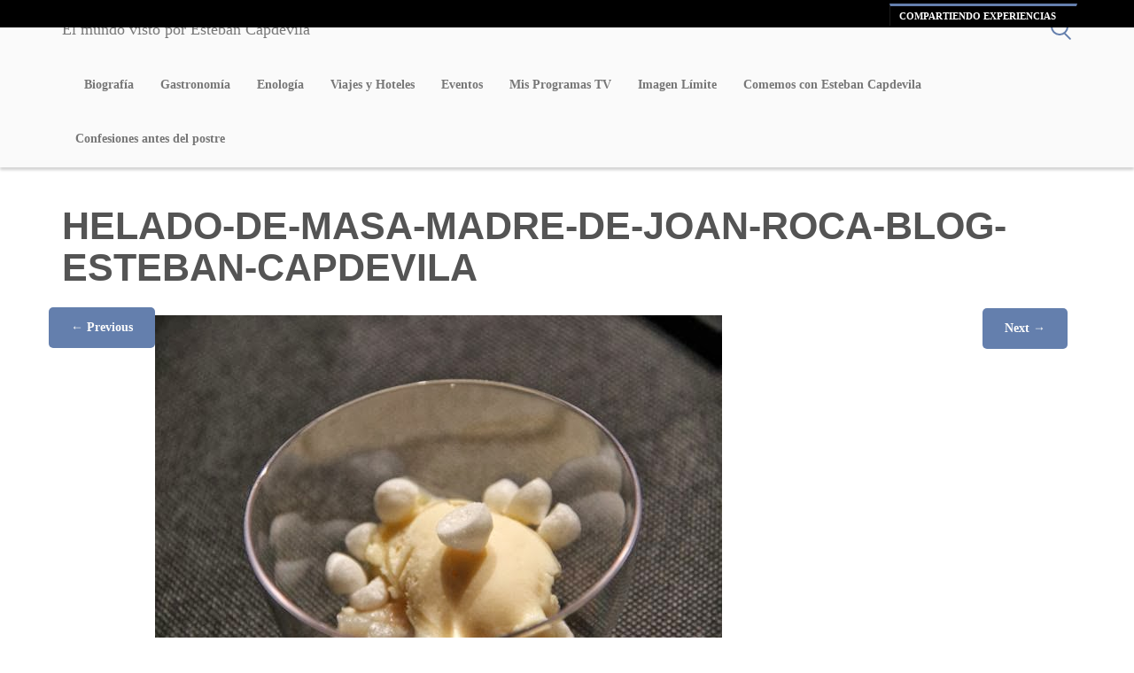

--- FILE ---
content_type: text/html; charset=UTF-8
request_url: https://www.estebancapdevila.com/2013/10/san-sebastian-gastronomika-2013-el-ultimo-dia-de-emocion.html/helado-de-masa-madre-de-joan-roca-blog-esteban-capdevila
body_size: 14291
content:
<!DOCTYPE html>
<html lang="es">
<head>
<meta charset="UTF-8">
<meta name="viewport" content="width=device-width, initial-scale=1">
<title>HELADO-DE-MASA-MADRE-DE-JOAN-ROCA-BLOG-ESTEBAN-CAPDEVILA - El mundo visto por Esteban Capdevila</title>
<link rel="profile" href="https://gmpg.org/xfn/11">
<link rel="pingback" href="https://www.estebancapdevila.com/xmlrpc.php">
<meta name='robots' content='index, follow, max-image-preview:large, max-snippet:-1, max-video-preview:-1' />
	<style>img:is([sizes="auto" i], [sizes^="auto," i]) { contain-intrinsic-size: 3000px 1500px }</style>
	
	<!-- This site is optimized with the Yoast SEO plugin v26.0 - https://yoast.com/wordpress/plugins/seo/ -->
	<link rel="canonical" href="https://www.estebancapdevila.com/2013/10/san-sebastian-gastronomika-2013-el-ultimo-dia-de-emocion.html/helado-de-masa-madre-de-joan-roca-blog-esteban-capdevila/" />
	<meta property="og:locale" content="es_ES" />
	<meta property="og:type" content="article" />
	<meta property="og:title" content="HELADO-DE-MASA-MADRE-DE-JOAN-ROCA-BLOG-ESTEBAN-CAPDEVILA - El mundo visto por Esteban Capdevila" />
	<meta property="og:url" content="https://www.estebancapdevila.com/2013/10/san-sebastian-gastronomika-2013-el-ultimo-dia-de-emocion.html/helado-de-masa-madre-de-joan-roca-blog-esteban-capdevila/" />
	<meta property="og:site_name" content="El mundo visto por Esteban Capdevila" />
	<meta property="og:image" content="https://www.estebancapdevila.com/2013/10/san-sebastian-gastronomika-2013-el-ultimo-dia-de-emocion.html/helado-de-masa-madre-de-joan-roca-blog-esteban-capdevila" />
	<meta property="og:image:width" content="640" />
	<meta property="og:image:height" content="427" />
	<meta property="og:image:type" content="image/jpeg" />
	<script type="application/ld+json" class="yoast-schema-graph">{"@context":"https://schema.org","@graph":[{"@type":"WebPage","@id":"https://www.estebancapdevila.com/2013/10/san-sebastian-gastronomika-2013-el-ultimo-dia-de-emocion.html/helado-de-masa-madre-de-joan-roca-blog-esteban-capdevila/","url":"https://www.estebancapdevila.com/2013/10/san-sebastian-gastronomika-2013-el-ultimo-dia-de-emocion.html/helado-de-masa-madre-de-joan-roca-blog-esteban-capdevila/","name":"HELADO-DE-MASA-MADRE-DE-JOAN-ROCA-BLOG-ESTEBAN-CAPDEVILA - El mundo visto por Esteban Capdevila","isPartOf":{"@id":"https://www.estebancapdevila.com/#website"},"primaryImageOfPage":{"@id":"https://www.estebancapdevila.com/2013/10/san-sebastian-gastronomika-2013-el-ultimo-dia-de-emocion.html/helado-de-masa-madre-de-joan-roca-blog-esteban-capdevila/#primaryimage"},"image":{"@id":"https://www.estebancapdevila.com/2013/10/san-sebastian-gastronomika-2013-el-ultimo-dia-de-emocion.html/helado-de-masa-madre-de-joan-roca-blog-esteban-capdevila/#primaryimage"},"thumbnailUrl":"https://www.estebancapdevila.com/wp-content/uploads/2013/10/HELADO-DE-MASA-MADRE-DE-JOAN-ROCA-BLOG-ESTEBAN-CAPDEVILA.jpg","datePublished":"2014-03-14T10:17:06+00:00","breadcrumb":{"@id":"https://www.estebancapdevila.com/2013/10/san-sebastian-gastronomika-2013-el-ultimo-dia-de-emocion.html/helado-de-masa-madre-de-joan-roca-blog-esteban-capdevila/#breadcrumb"},"inLanguage":"es","potentialAction":[{"@type":"ReadAction","target":["https://www.estebancapdevila.com/2013/10/san-sebastian-gastronomika-2013-el-ultimo-dia-de-emocion.html/helado-de-masa-madre-de-joan-roca-blog-esteban-capdevila/"]}]},{"@type":"ImageObject","inLanguage":"es","@id":"https://www.estebancapdevila.com/2013/10/san-sebastian-gastronomika-2013-el-ultimo-dia-de-emocion.html/helado-de-masa-madre-de-joan-roca-blog-esteban-capdevila/#primaryimage","url":"https://www.estebancapdevila.com/wp-content/uploads/2013/10/HELADO-DE-MASA-MADRE-DE-JOAN-ROCA-BLOG-ESTEBAN-CAPDEVILA.jpg","contentUrl":"https://www.estebancapdevila.com/wp-content/uploads/2013/10/HELADO-DE-MASA-MADRE-DE-JOAN-ROCA-BLOG-ESTEBAN-CAPDEVILA.jpg","width":640,"height":427},{"@type":"BreadcrumbList","@id":"https://www.estebancapdevila.com/2013/10/san-sebastian-gastronomika-2013-el-ultimo-dia-de-emocion.html/helado-de-masa-madre-de-joan-roca-blog-esteban-capdevila/#breadcrumb","itemListElement":[{"@type":"ListItem","position":1,"name":"Home","item":"https://www.estebancapdevila.com/"},{"@type":"ListItem","position":2,"name":"San Sebastián Gastronomika 2013. El último día de emoción.","item":"https://www.estebancapdevila.com/2013/10/san-sebastian-gastronomika-2013-el-ultimo-dia-de-emocion.html"},{"@type":"ListItem","position":3,"name":"HELADO-DE-MASA-MADRE-DE-JOAN-ROCA-BLOG-ESTEBAN-CAPDEVILA"}]},{"@type":"WebSite","@id":"https://www.estebancapdevila.com/#website","url":"https://www.estebancapdevila.com/","name":"El mundo visto por Esteban Capdevila","description":"Una visi&oacute;n muy personal sobre la Gastronom&iacute;a, la enolog&iacute;a, los viajes y todo tipo de eventos de la mano de Esteban Capdevila.","potentialAction":[{"@type":"SearchAction","target":{"@type":"EntryPoint","urlTemplate":"https://www.estebancapdevila.com/?s={search_term_string}"},"query-input":{"@type":"PropertyValueSpecification","valueRequired":true,"valueName":"search_term_string"}}],"inLanguage":"es"}]}</script>
	<!-- / Yoast SEO plugin. -->


<link rel="alternate" type="application/rss+xml" title="El mundo visto por Esteban Capdevila &raquo; Feed" href="https://www.estebancapdevila.com/feed" />
<link rel="alternate" type="application/rss+xml" title="El mundo visto por Esteban Capdevila &raquo; Feed de los comentarios" href="https://www.estebancapdevila.com/comments/feed" />
<link rel="alternate" type="application/rss+xml" title="El mundo visto por Esteban Capdevila &raquo; Comentario HELADO-DE-MASA-MADRE-DE-JOAN-ROCA-BLOG-ESTEBAN-CAPDEVILA del feed" href="https://www.estebancapdevila.com/2013/10/san-sebastian-gastronomika-2013-el-ultimo-dia-de-emocion.html/helado-de-masa-madre-de-joan-roca-blog-esteban-capdevila#main/feed" />
		<!-- This site uses the Google Analytics by MonsterInsights plugin v9.8.0 - Using Analytics tracking - https://www.monsterinsights.com/ -->
							<script src="//www.googletagmanager.com/gtag/js?id=G-K26RBLLK04"  data-cfasync="false" data-wpfc-render="false" type="text/javascript" async></script>
			<script data-cfasync="false" data-wpfc-render="false" type="text/javascript">
				var mi_version = '9.8.0';
				var mi_track_user = true;
				var mi_no_track_reason = '';
								var MonsterInsightsDefaultLocations = {"page_location":"https:\/\/www.estebancapdevila.com\/2013\/10\/san-sebastian-gastronomika-2013-el-ultimo-dia-de-emocion.html\/helado-de-masa-madre-de-joan-roca-blog-esteban-capdevila\/"};
								if ( typeof MonsterInsightsPrivacyGuardFilter === 'function' ) {
					var MonsterInsightsLocations = (typeof MonsterInsightsExcludeQuery === 'object') ? MonsterInsightsPrivacyGuardFilter( MonsterInsightsExcludeQuery ) : MonsterInsightsPrivacyGuardFilter( MonsterInsightsDefaultLocations );
				} else {
					var MonsterInsightsLocations = (typeof MonsterInsightsExcludeQuery === 'object') ? MonsterInsightsExcludeQuery : MonsterInsightsDefaultLocations;
				}

								var disableStrs = [
										'ga-disable-G-K26RBLLK04',
									];

				/* Function to detect opted out users */
				function __gtagTrackerIsOptedOut() {
					for (var index = 0; index < disableStrs.length; index++) {
						if (document.cookie.indexOf(disableStrs[index] + '=true') > -1) {
							return true;
						}
					}

					return false;
				}

				/* Disable tracking if the opt-out cookie exists. */
				if (__gtagTrackerIsOptedOut()) {
					for (var index = 0; index < disableStrs.length; index++) {
						window[disableStrs[index]] = true;
					}
				}

				/* Opt-out function */
				function __gtagTrackerOptout() {
					for (var index = 0; index < disableStrs.length; index++) {
						document.cookie = disableStrs[index] + '=true; expires=Thu, 31 Dec 2099 23:59:59 UTC; path=/';
						window[disableStrs[index]] = true;
					}
				}

				if ('undefined' === typeof gaOptout) {
					function gaOptout() {
						__gtagTrackerOptout();
					}
				}
								window.dataLayer = window.dataLayer || [];

				window.MonsterInsightsDualTracker = {
					helpers: {},
					trackers: {},
				};
				if (mi_track_user) {
					function __gtagDataLayer() {
						dataLayer.push(arguments);
					}

					function __gtagTracker(type, name, parameters) {
						if (!parameters) {
							parameters = {};
						}

						if (parameters.send_to) {
							__gtagDataLayer.apply(null, arguments);
							return;
						}

						if (type === 'event') {
														parameters.send_to = monsterinsights_frontend.v4_id;
							var hookName = name;
							if (typeof parameters['event_category'] !== 'undefined') {
								hookName = parameters['event_category'] + ':' + name;
							}

							if (typeof MonsterInsightsDualTracker.trackers[hookName] !== 'undefined') {
								MonsterInsightsDualTracker.trackers[hookName](parameters);
							} else {
								__gtagDataLayer('event', name, parameters);
							}
							
						} else {
							__gtagDataLayer.apply(null, arguments);
						}
					}

					__gtagTracker('js', new Date());
					__gtagTracker('set', {
						'developer_id.dZGIzZG': true,
											});
					if ( MonsterInsightsLocations.page_location ) {
						__gtagTracker('set', MonsterInsightsLocations);
					}
										__gtagTracker('config', 'G-K26RBLLK04', {"forceSSL":"true"} );
										window.gtag = __gtagTracker;										(function () {
						/* https://developers.google.com/analytics/devguides/collection/analyticsjs/ */
						/* ga and __gaTracker compatibility shim. */
						var noopfn = function () {
							return null;
						};
						var newtracker = function () {
							return new Tracker();
						};
						var Tracker = function () {
							return null;
						};
						var p = Tracker.prototype;
						p.get = noopfn;
						p.set = noopfn;
						p.send = function () {
							var args = Array.prototype.slice.call(arguments);
							args.unshift('send');
							__gaTracker.apply(null, args);
						};
						var __gaTracker = function () {
							var len = arguments.length;
							if (len === 0) {
								return;
							}
							var f = arguments[len - 1];
							if (typeof f !== 'object' || f === null || typeof f.hitCallback !== 'function') {
								if ('send' === arguments[0]) {
									var hitConverted, hitObject = false, action;
									if ('event' === arguments[1]) {
										if ('undefined' !== typeof arguments[3]) {
											hitObject = {
												'eventAction': arguments[3],
												'eventCategory': arguments[2],
												'eventLabel': arguments[4],
												'value': arguments[5] ? arguments[5] : 1,
											}
										}
									}
									if ('pageview' === arguments[1]) {
										if ('undefined' !== typeof arguments[2]) {
											hitObject = {
												'eventAction': 'page_view',
												'page_path': arguments[2],
											}
										}
									}
									if (typeof arguments[2] === 'object') {
										hitObject = arguments[2];
									}
									if (typeof arguments[5] === 'object') {
										Object.assign(hitObject, arguments[5]);
									}
									if ('undefined' !== typeof arguments[1].hitType) {
										hitObject = arguments[1];
										if ('pageview' === hitObject.hitType) {
											hitObject.eventAction = 'page_view';
										}
									}
									if (hitObject) {
										action = 'timing' === arguments[1].hitType ? 'timing_complete' : hitObject.eventAction;
										hitConverted = mapArgs(hitObject);
										__gtagTracker('event', action, hitConverted);
									}
								}
								return;
							}

							function mapArgs(args) {
								var arg, hit = {};
								var gaMap = {
									'eventCategory': 'event_category',
									'eventAction': 'event_action',
									'eventLabel': 'event_label',
									'eventValue': 'event_value',
									'nonInteraction': 'non_interaction',
									'timingCategory': 'event_category',
									'timingVar': 'name',
									'timingValue': 'value',
									'timingLabel': 'event_label',
									'page': 'page_path',
									'location': 'page_location',
									'title': 'page_title',
									'referrer' : 'page_referrer',
								};
								for (arg in args) {
																		if (!(!args.hasOwnProperty(arg) || !gaMap.hasOwnProperty(arg))) {
										hit[gaMap[arg]] = args[arg];
									} else {
										hit[arg] = args[arg];
									}
								}
								return hit;
							}

							try {
								f.hitCallback();
							} catch (ex) {
							}
						};
						__gaTracker.create = newtracker;
						__gaTracker.getByName = newtracker;
						__gaTracker.getAll = function () {
							return [];
						};
						__gaTracker.remove = noopfn;
						__gaTracker.loaded = true;
						window['__gaTracker'] = __gaTracker;
					})();
									} else {
										console.log("");
					(function () {
						function __gtagTracker() {
							return null;
						}

						window['__gtagTracker'] = __gtagTracker;
						window['gtag'] = __gtagTracker;
					})();
									}
			</script>
			
							<!-- / Google Analytics by MonsterInsights -->
		<script type="text/javascript">
/* <![CDATA[ */
window._wpemojiSettings = {"baseUrl":"https:\/\/s.w.org\/images\/core\/emoji\/16.0.1\/72x72\/","ext":".png","svgUrl":"https:\/\/s.w.org\/images\/core\/emoji\/16.0.1\/svg\/","svgExt":".svg","source":{"concatemoji":"https:\/\/www.estebancapdevila.com\/wp-includes\/js\/wp-emoji-release.min.js?ver=6.8.3"}};
/*! This file is auto-generated */
!function(s,n){var o,i,e;function c(e){try{var t={supportTests:e,timestamp:(new Date).valueOf()};sessionStorage.setItem(o,JSON.stringify(t))}catch(e){}}function p(e,t,n){e.clearRect(0,0,e.canvas.width,e.canvas.height),e.fillText(t,0,0);var t=new Uint32Array(e.getImageData(0,0,e.canvas.width,e.canvas.height).data),a=(e.clearRect(0,0,e.canvas.width,e.canvas.height),e.fillText(n,0,0),new Uint32Array(e.getImageData(0,0,e.canvas.width,e.canvas.height).data));return t.every(function(e,t){return e===a[t]})}function u(e,t){e.clearRect(0,0,e.canvas.width,e.canvas.height),e.fillText(t,0,0);for(var n=e.getImageData(16,16,1,1),a=0;a<n.data.length;a++)if(0!==n.data[a])return!1;return!0}function f(e,t,n,a){switch(t){case"flag":return n(e,"\ud83c\udff3\ufe0f\u200d\u26a7\ufe0f","\ud83c\udff3\ufe0f\u200b\u26a7\ufe0f")?!1:!n(e,"\ud83c\udde8\ud83c\uddf6","\ud83c\udde8\u200b\ud83c\uddf6")&&!n(e,"\ud83c\udff4\udb40\udc67\udb40\udc62\udb40\udc65\udb40\udc6e\udb40\udc67\udb40\udc7f","\ud83c\udff4\u200b\udb40\udc67\u200b\udb40\udc62\u200b\udb40\udc65\u200b\udb40\udc6e\u200b\udb40\udc67\u200b\udb40\udc7f");case"emoji":return!a(e,"\ud83e\udedf")}return!1}function g(e,t,n,a){var r="undefined"!=typeof WorkerGlobalScope&&self instanceof WorkerGlobalScope?new OffscreenCanvas(300,150):s.createElement("canvas"),o=r.getContext("2d",{willReadFrequently:!0}),i=(o.textBaseline="top",o.font="600 32px Arial",{});return e.forEach(function(e){i[e]=t(o,e,n,a)}),i}function t(e){var t=s.createElement("script");t.src=e,t.defer=!0,s.head.appendChild(t)}"undefined"!=typeof Promise&&(o="wpEmojiSettingsSupports",i=["flag","emoji"],n.supports={everything:!0,everythingExceptFlag:!0},e=new Promise(function(e){s.addEventListener("DOMContentLoaded",e,{once:!0})}),new Promise(function(t){var n=function(){try{var e=JSON.parse(sessionStorage.getItem(o));if("object"==typeof e&&"number"==typeof e.timestamp&&(new Date).valueOf()<e.timestamp+604800&&"object"==typeof e.supportTests)return e.supportTests}catch(e){}return null}();if(!n){if("undefined"!=typeof Worker&&"undefined"!=typeof OffscreenCanvas&&"undefined"!=typeof URL&&URL.createObjectURL&&"undefined"!=typeof Blob)try{var e="postMessage("+g.toString()+"("+[JSON.stringify(i),f.toString(),p.toString(),u.toString()].join(",")+"));",a=new Blob([e],{type:"text/javascript"}),r=new Worker(URL.createObjectURL(a),{name:"wpTestEmojiSupports"});return void(r.onmessage=function(e){c(n=e.data),r.terminate(),t(n)})}catch(e){}c(n=g(i,f,p,u))}t(n)}).then(function(e){for(var t in e)n.supports[t]=e[t],n.supports.everything=n.supports.everything&&n.supports[t],"flag"!==t&&(n.supports.everythingExceptFlag=n.supports.everythingExceptFlag&&n.supports[t]);n.supports.everythingExceptFlag=n.supports.everythingExceptFlag&&!n.supports.flag,n.DOMReady=!1,n.readyCallback=function(){n.DOMReady=!0}}).then(function(){return e}).then(function(){var e;n.supports.everything||(n.readyCallback(),(e=n.source||{}).concatemoji?t(e.concatemoji):e.wpemoji&&e.twemoji&&(t(e.twemoji),t(e.wpemoji)))}))}((window,document),window._wpemojiSettings);
/* ]]> */
</script>
<link rel='stylesheet' id='cnss_font_awesome_css-css' href='https://www.estebancapdevila.com/wp-content/plugins/easy-social-icons/css/font-awesome/css/all.min.css?ver=7.0.0' type='text/css' media='all' />
<link rel='stylesheet' id='cnss_font_awesome_v4_shims-css' href='https://www.estebancapdevila.com/wp-content/plugins/easy-social-icons/css/font-awesome/css/v4-shims.min.css?ver=7.0.0' type='text/css' media='all' />
<link rel='stylesheet' id='cnss_css-css' href='https://www.estebancapdevila.com/wp-content/plugins/easy-social-icons/css/cnss.css?ver=1.0' type='text/css' media='all' />
<link rel='stylesheet' id='cnss_share_css-css' href='https://www.estebancapdevila.com/wp-content/plugins/easy-social-icons/css/share.css?ver=1.0' type='text/css' media='all' />
<link rel='stylesheet' id='photomosaic_base_css-css' href='https://www.estebancapdevila.com/wp-content/plugins/photomosaic-for-wordpress/css/photoMosaic.css?ver=6.8.3' type='text/css' media='all' />
<link rel='stylesheet' id='photomosaic_prettyphoto_css-css' href='https://www.estebancapdevila.com/wp-content/plugins/photomosaic-for-wordpress/includes/prettyPhoto/prettyPhoto.css?ver=6.8.3' type='text/css' media='all' />
<style id='wp-emoji-styles-inline-css' type='text/css'>

	img.wp-smiley, img.emoji {
		display: inline !important;
		border: none !important;
		box-shadow: none !important;
		height: 1em !important;
		width: 1em !important;
		margin: 0 0.07em !important;
		vertical-align: -0.1em !important;
		background: none !important;
		padding: 0 !important;
	}
</style>
<link rel='stylesheet' id='wp-block-library-css' href='https://www.estebancapdevila.com/wp-includes/css/dist/block-library/style.min.css?ver=6.8.3' type='text/css' media='all' />
<style id='classic-theme-styles-inline-css' type='text/css'>
/*! This file is auto-generated */
.wp-block-button__link{color:#fff;background-color:#32373c;border-radius:9999px;box-shadow:none;text-decoration:none;padding:calc(.667em + 2px) calc(1.333em + 2px);font-size:1.125em}.wp-block-file__button{background:#32373c;color:#fff;text-decoration:none}
</style>
<style id='global-styles-inline-css' type='text/css'>
:root{--wp--preset--aspect-ratio--square: 1;--wp--preset--aspect-ratio--4-3: 4/3;--wp--preset--aspect-ratio--3-4: 3/4;--wp--preset--aspect-ratio--3-2: 3/2;--wp--preset--aspect-ratio--2-3: 2/3;--wp--preset--aspect-ratio--16-9: 16/9;--wp--preset--aspect-ratio--9-16: 9/16;--wp--preset--color--black: #000000;--wp--preset--color--cyan-bluish-gray: #abb8c3;--wp--preset--color--white: #ffffff;--wp--preset--color--pale-pink: #f78da7;--wp--preset--color--vivid-red: #cf2e2e;--wp--preset--color--luminous-vivid-orange: #ff6900;--wp--preset--color--luminous-vivid-amber: #fcb900;--wp--preset--color--light-green-cyan: #7bdcb5;--wp--preset--color--vivid-green-cyan: #00d084;--wp--preset--color--pale-cyan-blue: #8ed1fc;--wp--preset--color--vivid-cyan-blue: #0693e3;--wp--preset--color--vivid-purple: #9b51e0;--wp--preset--gradient--vivid-cyan-blue-to-vivid-purple: linear-gradient(135deg,rgba(6,147,227,1) 0%,rgb(155,81,224) 100%);--wp--preset--gradient--light-green-cyan-to-vivid-green-cyan: linear-gradient(135deg,rgb(122,220,180) 0%,rgb(0,208,130) 100%);--wp--preset--gradient--luminous-vivid-amber-to-luminous-vivid-orange: linear-gradient(135deg,rgba(252,185,0,1) 0%,rgba(255,105,0,1) 100%);--wp--preset--gradient--luminous-vivid-orange-to-vivid-red: linear-gradient(135deg,rgba(255,105,0,1) 0%,rgb(207,46,46) 100%);--wp--preset--gradient--very-light-gray-to-cyan-bluish-gray: linear-gradient(135deg,rgb(238,238,238) 0%,rgb(169,184,195) 100%);--wp--preset--gradient--cool-to-warm-spectrum: linear-gradient(135deg,rgb(74,234,220) 0%,rgb(151,120,209) 20%,rgb(207,42,186) 40%,rgb(238,44,130) 60%,rgb(251,105,98) 80%,rgb(254,248,76) 100%);--wp--preset--gradient--blush-light-purple: linear-gradient(135deg,rgb(255,206,236) 0%,rgb(152,150,240) 100%);--wp--preset--gradient--blush-bordeaux: linear-gradient(135deg,rgb(254,205,165) 0%,rgb(254,45,45) 50%,rgb(107,0,62) 100%);--wp--preset--gradient--luminous-dusk: linear-gradient(135deg,rgb(255,203,112) 0%,rgb(199,81,192) 50%,rgb(65,88,208) 100%);--wp--preset--gradient--pale-ocean: linear-gradient(135deg,rgb(255,245,203) 0%,rgb(182,227,212) 50%,rgb(51,167,181) 100%);--wp--preset--gradient--electric-grass: linear-gradient(135deg,rgb(202,248,128) 0%,rgb(113,206,126) 100%);--wp--preset--gradient--midnight: linear-gradient(135deg,rgb(2,3,129) 0%,rgb(40,116,252) 100%);--wp--preset--font-size--small: 13px;--wp--preset--font-size--medium: 20px;--wp--preset--font-size--large: 36px;--wp--preset--font-size--x-large: 42px;--wp--preset--spacing--20: 0.44rem;--wp--preset--spacing--30: 0.67rem;--wp--preset--spacing--40: 1rem;--wp--preset--spacing--50: 1.5rem;--wp--preset--spacing--60: 2.25rem;--wp--preset--spacing--70: 3.38rem;--wp--preset--spacing--80: 5.06rem;--wp--preset--shadow--natural: 6px 6px 9px rgba(0, 0, 0, 0.2);--wp--preset--shadow--deep: 12px 12px 50px rgba(0, 0, 0, 0.4);--wp--preset--shadow--sharp: 6px 6px 0px rgba(0, 0, 0, 0.2);--wp--preset--shadow--outlined: 6px 6px 0px -3px rgba(255, 255, 255, 1), 6px 6px rgba(0, 0, 0, 1);--wp--preset--shadow--crisp: 6px 6px 0px rgba(0, 0, 0, 1);}:where(.is-layout-flex){gap: 0.5em;}:where(.is-layout-grid){gap: 0.5em;}body .is-layout-flex{display: flex;}.is-layout-flex{flex-wrap: wrap;align-items: center;}.is-layout-flex > :is(*, div){margin: 0;}body .is-layout-grid{display: grid;}.is-layout-grid > :is(*, div){margin: 0;}:where(.wp-block-columns.is-layout-flex){gap: 2em;}:where(.wp-block-columns.is-layout-grid){gap: 2em;}:where(.wp-block-post-template.is-layout-flex){gap: 1.25em;}:where(.wp-block-post-template.is-layout-grid){gap: 1.25em;}.has-black-color{color: var(--wp--preset--color--black) !important;}.has-cyan-bluish-gray-color{color: var(--wp--preset--color--cyan-bluish-gray) !important;}.has-white-color{color: var(--wp--preset--color--white) !important;}.has-pale-pink-color{color: var(--wp--preset--color--pale-pink) !important;}.has-vivid-red-color{color: var(--wp--preset--color--vivid-red) !important;}.has-luminous-vivid-orange-color{color: var(--wp--preset--color--luminous-vivid-orange) !important;}.has-luminous-vivid-amber-color{color: var(--wp--preset--color--luminous-vivid-amber) !important;}.has-light-green-cyan-color{color: var(--wp--preset--color--light-green-cyan) !important;}.has-vivid-green-cyan-color{color: var(--wp--preset--color--vivid-green-cyan) !important;}.has-pale-cyan-blue-color{color: var(--wp--preset--color--pale-cyan-blue) !important;}.has-vivid-cyan-blue-color{color: var(--wp--preset--color--vivid-cyan-blue) !important;}.has-vivid-purple-color{color: var(--wp--preset--color--vivid-purple) !important;}.has-black-background-color{background-color: var(--wp--preset--color--black) !important;}.has-cyan-bluish-gray-background-color{background-color: var(--wp--preset--color--cyan-bluish-gray) !important;}.has-white-background-color{background-color: var(--wp--preset--color--white) !important;}.has-pale-pink-background-color{background-color: var(--wp--preset--color--pale-pink) !important;}.has-vivid-red-background-color{background-color: var(--wp--preset--color--vivid-red) !important;}.has-luminous-vivid-orange-background-color{background-color: var(--wp--preset--color--luminous-vivid-orange) !important;}.has-luminous-vivid-amber-background-color{background-color: var(--wp--preset--color--luminous-vivid-amber) !important;}.has-light-green-cyan-background-color{background-color: var(--wp--preset--color--light-green-cyan) !important;}.has-vivid-green-cyan-background-color{background-color: var(--wp--preset--color--vivid-green-cyan) !important;}.has-pale-cyan-blue-background-color{background-color: var(--wp--preset--color--pale-cyan-blue) !important;}.has-vivid-cyan-blue-background-color{background-color: var(--wp--preset--color--vivid-cyan-blue) !important;}.has-vivid-purple-background-color{background-color: var(--wp--preset--color--vivid-purple) !important;}.has-black-border-color{border-color: var(--wp--preset--color--black) !important;}.has-cyan-bluish-gray-border-color{border-color: var(--wp--preset--color--cyan-bluish-gray) !important;}.has-white-border-color{border-color: var(--wp--preset--color--white) !important;}.has-pale-pink-border-color{border-color: var(--wp--preset--color--pale-pink) !important;}.has-vivid-red-border-color{border-color: var(--wp--preset--color--vivid-red) !important;}.has-luminous-vivid-orange-border-color{border-color: var(--wp--preset--color--luminous-vivid-orange) !important;}.has-luminous-vivid-amber-border-color{border-color: var(--wp--preset--color--luminous-vivid-amber) !important;}.has-light-green-cyan-border-color{border-color: var(--wp--preset--color--light-green-cyan) !important;}.has-vivid-green-cyan-border-color{border-color: var(--wp--preset--color--vivid-green-cyan) !important;}.has-pale-cyan-blue-border-color{border-color: var(--wp--preset--color--pale-cyan-blue) !important;}.has-vivid-cyan-blue-border-color{border-color: var(--wp--preset--color--vivid-cyan-blue) !important;}.has-vivid-purple-border-color{border-color: var(--wp--preset--color--vivid-purple) !important;}.has-vivid-cyan-blue-to-vivid-purple-gradient-background{background: var(--wp--preset--gradient--vivid-cyan-blue-to-vivid-purple) !important;}.has-light-green-cyan-to-vivid-green-cyan-gradient-background{background: var(--wp--preset--gradient--light-green-cyan-to-vivid-green-cyan) !important;}.has-luminous-vivid-amber-to-luminous-vivid-orange-gradient-background{background: var(--wp--preset--gradient--luminous-vivid-amber-to-luminous-vivid-orange) !important;}.has-luminous-vivid-orange-to-vivid-red-gradient-background{background: var(--wp--preset--gradient--luminous-vivid-orange-to-vivid-red) !important;}.has-very-light-gray-to-cyan-bluish-gray-gradient-background{background: var(--wp--preset--gradient--very-light-gray-to-cyan-bluish-gray) !important;}.has-cool-to-warm-spectrum-gradient-background{background: var(--wp--preset--gradient--cool-to-warm-spectrum) !important;}.has-blush-light-purple-gradient-background{background: var(--wp--preset--gradient--blush-light-purple) !important;}.has-blush-bordeaux-gradient-background{background: var(--wp--preset--gradient--blush-bordeaux) !important;}.has-luminous-dusk-gradient-background{background: var(--wp--preset--gradient--luminous-dusk) !important;}.has-pale-ocean-gradient-background{background: var(--wp--preset--gradient--pale-ocean) !important;}.has-electric-grass-gradient-background{background: var(--wp--preset--gradient--electric-grass) !important;}.has-midnight-gradient-background{background: var(--wp--preset--gradient--midnight) !important;}.has-small-font-size{font-size: var(--wp--preset--font-size--small) !important;}.has-medium-font-size{font-size: var(--wp--preset--font-size--medium) !important;}.has-large-font-size{font-size: var(--wp--preset--font-size--large) !important;}.has-x-large-font-size{font-size: var(--wp--preset--font-size--x-large) !important;}
:where(.wp-block-post-template.is-layout-flex){gap: 1.25em;}:where(.wp-block-post-template.is-layout-grid){gap: 1.25em;}
:where(.wp-block-columns.is-layout-flex){gap: 2em;}:where(.wp-block-columns.is-layout-grid){gap: 2em;}
:root :where(.wp-block-pullquote){font-size: 1.5em;line-height: 1.6;}
</style>
<link rel='stylesheet' id='ppress-frontend-css' href='https://www.estebancapdevila.com/wp-content/plugins/wp-user-avatar/assets/css/frontend.min.css?ver=4.16.8' type='text/css' media='all' />
<link rel='stylesheet' id='ppress-flatpickr-css' href='https://www.estebancapdevila.com/wp-content/plugins/wp-user-avatar/assets/flatpickr/flatpickr.min.css?ver=4.16.8' type='text/css' media='all' />
<link rel='stylesheet' id='ppress-select2-css' href='https://www.estebancapdevila.com/wp-content/plugins/wp-user-avatar/assets/select2/select2.min.css?ver=6.8.3' type='text/css' media='all' />
<link rel='stylesheet' id='mc4wp-form-basic-css' href='https://www.estebancapdevila.com/wp-content/plugins/mailchimp-for-wp/assets/css/form-basic.css?ver=4.10.7' type='text/css' media='all' />
<link rel='stylesheet' id='fd-css-css' href='https://www.estebancapdevila.com/wp-content/themes/stream/css/bootstrap-fd.css?ver=20131002' type='text/css' media='all' />
<link rel='stylesheet' id='bootstrap_admin-css' href='https://www.estebancapdevila.com/wp-content/themes/stream/css/bootstrap_admin.css?ver=20131002' type='text/css' media='all' />
<link rel='stylesheet' id='jquery-fancybox-css-css' href='https://www.estebancapdevila.com/wp-content/themes/stream/css/jquery.fancybox.css?ver=20131002' type='text/css' media='all' />
<link rel='stylesheet' id='colorpicker-css' href='https://www.estebancapdevila.com/wp-content/themes/stream/css/colorpicker.css?ver=20131002' type='text/css' media='all' />
<link rel='stylesheet' id='masterslider-css' href='https://www.estebancapdevila.com/wp-content/themes/stream/css/masterslider.css?ver=20131002' type='text/css' media='all' />
<link rel='stylesheet' id='masterslider-skins-css' href='https://www.estebancapdevila.com/wp-content/themes/stream/css/skins/default/style.css?ver=20131002' type='text/css' media='all' />
<link rel='stylesheet' id='fd-icons-skins-css' href='https://www.estebancapdevila.com/wp-content/themes/stream/css/fd-icons.css?ver=20131002' type='text/css' media='all' />
<link rel='stylesheet' id='nav-css-css' href='https://www.estebancapdevila.com/wp-content/themes/stream/css/nav-css.php?ver=20131002' type='text/css' media='all' />
<link rel='stylesheet' id='sccss_style-css' href='https://www.estebancapdevila.com/?sccss=1&#038;ver=6.8.3' type='text/css' media='all' />
<script type="text/javascript" src="https://www.estebancapdevila.com/wp-includes/js/jquery/jquery.min.js?ver=3.7.1" id="jquery-core-js"></script>
<script type="text/javascript" src="https://www.estebancapdevila.com/wp-includes/js/jquery/jquery-migrate.min.js?ver=3.4.1" id="jquery-migrate-js"></script>
<script type="text/javascript" src="https://www.estebancapdevila.com/wp-content/plugins/easy-social-icons/js/cnss.js?ver=1.0" id="cnss_js-js"></script>
<script type="text/javascript" src="https://www.estebancapdevila.com/wp-content/plugins/easy-social-icons/js/share.js?ver=1.0" id="cnss_share_js-js"></script>
<script type="text/javascript" src="https://www.estebancapdevila.com/wp-content/plugins/photomosaic-for-wordpress/js/jquery.photoMosaic.js?ver=6.8.3" id="photomosaic-js"></script>
<script type="text/javascript" src="https://www.estebancapdevila.com/wp-content/plugins/google-analytics-for-wordpress/assets/js/frontend-gtag.min.js?ver=9.8.0" id="monsterinsights-frontend-script-js" async="async" data-wp-strategy="async"></script>
<script data-cfasync="false" data-wpfc-render="false" type="text/javascript" id='monsterinsights-frontend-script-js-extra'>/* <![CDATA[ */
var monsterinsights_frontend = {"js_events_tracking":"true","download_extensions":"doc,pdf,ppt,zip,xls,docx,pptx,xlsx","inbound_paths":"[]","home_url":"https:\/\/www.estebancapdevila.com","hash_tracking":"false","v4_id":"G-K26RBLLK04"};/* ]]> */
</script>
<script type="text/javascript" src="https://www.estebancapdevila.com/wp-content/plugins/wp-user-avatar/assets/flatpickr/flatpickr.min.js?ver=4.16.8" id="ppress-flatpickr-js"></script>
<script type="text/javascript" src="https://www.estebancapdevila.com/wp-content/plugins/wp-user-avatar/assets/select2/select2.min.js?ver=4.16.8" id="ppress-select2-js"></script>
<link rel="https://api.w.org/" href="https://www.estebancapdevila.com/wp-json/" /><link rel="alternate" title="JSON" type="application/json" href="https://www.estebancapdevila.com/wp-json/wp/v2/media/1590" /><link rel="EditURI" type="application/rsd+xml" title="RSD" href="https://www.estebancapdevila.com/xmlrpc.php?rsd" />
<meta name="generator" content="WordPress 6.8.3" />
<link rel='shortlink' href='https://www.estebancapdevila.com/?p=1590' />
<link rel="alternate" title="oEmbed (JSON)" type="application/json+oembed" href="https://www.estebancapdevila.com/wp-json/oembed/1.0/embed?url=https%3A%2F%2Fwww.estebancapdevila.com%2F2013%2F10%2Fsan-sebastian-gastronomika-2013-el-ultimo-dia-de-emocion.html%2Fhelado-de-masa-madre-de-joan-roca-blog-esteban-capdevila%23main" />
<link rel="alternate" title="oEmbed (XML)" type="text/xml+oembed" href="https://www.estebancapdevila.com/wp-json/oembed/1.0/embed?url=https%3A%2F%2Fwww.estebancapdevila.com%2F2013%2F10%2Fsan-sebastian-gastronomika-2013-el-ultimo-dia-de-emocion.html%2Fhelado-de-masa-madre-de-joan-roca-blog-esteban-capdevila%23main&#038;format=xml" />
	<link rel="preconnect" href="https://fonts.googleapis.com">
	<link rel="preconnect" href="https://fonts.gstatic.com">
	<style type="text/css">
		ul.cnss-social-icon li.cn-fa-icon a:hover{color:#ffffff!important;}
		</style>
<style>

</style>
<style>.mc4wp-checkbox-wp-registration-form{clear:both;width:auto;display:block;position:static}.mc4wp-checkbox-wp-registration-form input{float:none;vertical-align:middle;-webkit-appearance:checkbox;width:auto;max-width:21px;margin:0 6px 0 0;padding:0;position:static;display:inline-block!important}.mc4wp-checkbox-wp-registration-form label{float:none;cursor:pointer;width:auto;margin:0 0 16px;display:block;position:static}</style>	<style id="egf-frontend-styles" type="text/css">
		p {} h1 {} h2 {} h3 {} h4 {} h5 {} h6 {} 	</style>
	</head>
<style type="text/css">
        .navbar-fixed-top { background-color:#fafafa; }
        .post-views-counter-tag:before { border-color: transparent #647fad; transparent transparent;}
        #secondary {border-top: solid 3px #647fad; }
        a { color: #647fad }
        .tweetable-icon{ color: #647fad }
        .navbar-toggle .icon-bar { background-color: #647fad; } 
        .nav-previous a{background-color: #647fad; }       
        .nav-next a{background-color: #647fad; }  
        .nav .caret {border-top-color: #647fad;border-bottom-color: #647fad; }              
        .nav .open > a, .nav .open > a:hover, .nav .open > a:focus {border-bottom-color: #647fad; }
        #bar { background-color: #647fad; }    
        .cat-title-wrap p.small{ color: #647fad; }  
        .homeCta {     background-color: #647fad; }                   
        .moreCta {     background-color: #647fad; } 
        .tagcloud a {color: #647fad; }
        a:hover, a:focus {color: #647fad; }
        .form-submit #submit{background-color: #647fad; } 
        .nav-tabs > li.active > a, .nav-tabs > li.active > a:hover, .nav-tabs > li.active > a:focus { color: #647fad;  } 
        li.cat-item:before { background-color: #647fad; } 
        .from-editor-title { background-color: #647fad; } 
        .popular-summary h4 a:hover { color: #647fad;  }
        #secondary-nav li a {border-top: solid 3px #647fad; }
        .nav > li > a:hover, .nav > li > a:focus { color: #647fad; }
        .navbar-default .navbar-nav > li > a:hover{ color: #647fad; }
        .rpwe-reply {
        border: 1px solid #647fad; 
        background-color: #647fad; 
        }                       
        a.rpwe-reply:hover {   color: #647fad; }
        .us_wrapper a{ color: #647fad !important; }
        .secondary-nav-wrap { background-color: #000000 ; }           
        .marquee-wrap { background-color: #647fad ; }         
        .footer-wrap { background-color: #EBEBEB ; }  
        .article-wrap { border: solid 1px #EBEBEB ; }          .social-count-plus ul.default li span.count {color: #647fad; }
        .tweetable a { border-bottom: 0px dotted #647fad;
              color: #647fad;}
        blockquote { border-left: solid 5px #647fad;}
        .review-final-score { background-color: #647fad !important; }
        .review-percentage .review-item span span { background-color: #647fad !important;}
        .auth-social a{ border: solid 1px #647fad;}
        .mag-line{ background-color: #647fad;}
         .mag-circle{ border: #647fad solid 2px;}        .post-views-counter-tag{ background-color: #647fad;}
        .post-views-counter-tag{   border-color: transparent #647fad transparent transparent ;}   
        .widget > .review_wrap > .review-box > .review-summary > .review-final-score { background-color: #647fad !important;}             
        .archive-jt{ background-color: #647fad;}
        .sharebuttons a:hover { color: #fff; background: #647fad; border: 0; }    
        .tweetable a { text-decoration: none; border-bottom: 0px dotted #63b76c; color: #647fad; background: whitesmoke; }
        .arqam-widget-counter.arq-outer-frame.arq-dark li a i { color: #fff; background: #647fad; }
        .review-score-small-cric { background-color: #647fad; }
        #social-icons a { border: 1px solid; #647fad }        .footer-wrap li.cat-item:before { background-color: #647fad }     
        .dropdown-menu > li > a:hover,
        .dropdown-menu > li > a:focus {
          color: #647fad ;
        }   

          .ms-view{
            min-height:  ;
          }

          .ms-slide{
            height:  !important;
          }

          @media(max-width: 600px ){
              .ms-thumb-list.ms-dir-v {
              display: none;
              }  
              .ms-view{
                min-height:  ;
              }

              .ms-slide{
                height:  !important;
              }
              .ms-tabs-vertical-template{
                padding-right: 0 !important;
              }
              #progress{
                height: 5px;
              }

          }



        
        @media (min-width: 768px) {
          #main-menu li{
            font-size: 14px;
          }
          #main-menu li:first-child{
            margin-left: 10px;
          }          
          .navbar-right .dropdown-menu {
            right: 0;
            left: auto;
          }
          .nav-tabs.nav-justified > li {
            display: table-cell;
            width: 1%;
          }
          .nav-justified > li {
            display: table-cell;
            width: 1%;
          }
          .navbar {
            border-radius: 4px;
          }
          .navbar-header {
            float: left;
          }
          .navbar-collapse {
            width: auto;
            border-top: 0;
            box-shadow: none;
          }
          .navbar-collapse.collapse {
            display: block !important;
            height: auto !important;
            padding-bottom: 0;
            overflow: visible !important;
          }
          .navbar-collapse.in {
            overflow-y: visible;
          }
          .navbar-collapse .navbar-nav.navbar-left:first-child {
            margin-left: -15px;
          }
          .navbar-collapse .navbar-nav.navbar-right:last-child {
            margin-right: -15px;
          }
          .navbar-collapse .navbar-text:last-child {
            margin-right: 0;
          }
          .container > .navbar-header,
          .container > .navbar-collapse {
            margin-right: 0;
            margin-left: 0;
          }
          .navbar-static-top {
            border-radius: 0;
          }
          .navbar-fixed-top,
          .navbar-fixed-bottom {
            border-radius: 0;
          }
          .navbar > .container .navbar-brand {
            margin-left: -15px;
          }
          .navbar-toggle {
            display: none;
            position: relative;
            float: right !important;
            margin-right: 15px;
            padding: 9px 10px;
            margin-top: 16.5px;
            margin-bottom: 16.5px;
            background-color: transparent;
            border: 1px solid transparent;
            border-radius: 4px;
          }    
          .navbar-nav {
            float: left;
            margin: 0;
          }
          .navbar-nav > li {
            float: left;
          }
          .navbar-nav > li > a {
            padding-top: 22px;
            padding-bottom: 22px;
            line-height: 1em;
            color: #545454;    
          }  
          .navbar-nav > li > a:hover {          
            border-bottom: solid 1px #647fad;
          }
          .navbar-left {
            float: left;
            float: left !important;
          }
          .navbar-right {
            float: right;
            float: right !important;
          } 
          .navbar-form .form-group {
            display: inline-block;
            margin-bottom: 0;
            vertical-align: middle;
          }
          .navbar-form .form-control {
            display: inline-block;
          }
          .navbar-form .radio,
          .navbar-form .checkbox {
            display: inline-block;
            margin-top: 0;
            margin-bottom: 0;
            padding-left: 0;
          }
          .navbar-form .radio input[type="radio"],
          .navbar-form .checkbox input[type="checkbox"] {
            float: none;
            margin-left: 0;
          }
          .navbar-form {
            width: auto;
            border: 0;
            margin-left: 0;
            margin-right: 0;
            padding-top: 0;
            padding-bottom: 0;
            -webkit-box-shadow: none;
            box-shadow: none;
          }  
          .navbar-text {
            margin-left: 15px;
            margin-right: 15px;
          }  
          .navbar-collapse {
            text-align:center;
            border-top: 1px solid transparent;
            box-shadow: inset 0 1px 0 rgba(255, 255, 255, 0.1);
            -webkit-overflow-scrolling: touch;
            background-color: none;
          }
          .navbar-default .navbar-nav > .active > a{
            background: none;
            color: #647fad;
            border-bottom: solid 1px #647fad;            
          }
          .navbar-nav > li > .dropdown-menu li a {
            color: #647fad;  
          }
          .dropdown-menu {
            position: absolute;
            top: 100%;
            left: 0;
            z-index: 1005;
            display: none;
            float: left;
            min-width: 160px;
            padding: 5px 0;
            margin: 2px 0 0;
            list-style: none;
            background-color: #fafafa;
            border: 1px solid #eee;
            border: 1px solid rgba(0, 0, 0, 0.15);
            border-radius: 0px;
            -webkit-box-shadow: 0 6px 6px rgba(0, 0, 0, 0.175);
            box-shadow: 0 6px 6px rgba(0, 0, 0, 0.175);
            background-clip: padding-box;
          } 
          #main-menu .dropdown-menu > li > a {
            display: block;
            padding: 3px 13px 0px 13px !important;
            clear: both;
            /* font-weight: 300; */
            font-size: 14px;
            font-weight: 700;
            line-height: 1.666;
            /* border: solid 2px transparent; */
            white-space: nowrap;
          }
          #main-menu .dropdown-menu > li:first-child{
            margin: 0;
          }
          .navbar-nav > li > .dropdown-menu:after {
            content: '';
            display: inline-block;
            border-left: 6px solid transparent;
            border-right: 6px solid transparent;
            border-top: 6px solid #647fad;  
            position: absolute;
            bottom: 50px;
            left: 10px;
          }
        }



        @media (max-width: 767px) {
        #main-menu li{
          font-size: 34px;
        }
        .navbar-nav{
          margin: 0;
          font-family: "Vollkorn", Georgia, serif;
          font-weight: 300;
          text-rendering: optimizeLegibility;
          padding: 30px 0;

        }                  
          .navbar-nav .open .dropdown-menu {
            position: static;
            float: none;
            width: auto;
            margin-top: 0;
            background-color: transparent;
            border: 0;
            box-shadow: none;
          }
          .navbar-nav .open .dropdown-menu > li > a,
          .navbar-nav .open .dropdown-menu .dropdown-header {
            padding: 5px 15px 5px 25px;
          }
          .navbar-nav .open .dropdown-menu > li > a {
            line-height: 23px;
          }
          .navbar-nav .open .dropdown-menu > li > a:hover,
          .navbar-nav .open .dropdown-menu > li > a:focus {
            background-image: none;
          }

          .navbar-default .navbar-nav > li > a:hover,
          .navbar-inverse .navbar-nav > li > a:hover,
          .navbar-default .navbar-nav > li > a:focus,
          .navbar-inverse .navbar-nav > li > a:focus {
            background-color: #fafafa;
          }          
          .navbar-form .form-group {
            margin-bottom: 5px;
          }  
          .navbar-collapse {
            text-align:center;
            border-top: 1px solid transparent;
            box-shadow: inset 0 1px 0 rgba(255, 255, 255, 0.1);
            -webkit-overflow-scrolling: touch;
            background-color: #647fad;
          }  
          .navbar-default .navbar-nav > li > a, .navbar-inverse .navbar-nav > li > a {
            line-height: 1em;
            color: #fff;
          }
        }

        



</style>
<body data-rsssl=1 class="attachment wp-singular attachment-template-default single single-attachment postid-1590 attachmentid-1590 attachment-jpeg wp-theme-stream wp-child-theme-streamhijo group-blog">
<div id="search">
    <form method="get" id="searchform" class="searchform" action="https://www.estebancapdevila.com/" role="search">
		<div class="search-close"><i class="icon-plus"></i></div>
		<label id="label" for="searchtext">search El mundo visto por Esteban Capdevila </label>
		<input id="searchtext" name="s" type="text" autocomplete="off" value="" id="s" placeholder="Search &hellip;" />    
	</form>
</div>
<div class="secondary-nav-wrap">
	<div class="container ">
		<div class="row ">		
						<div class="secondary-navbar"><ul id="secondary-nav" class="secondary-navbar-nav"><li id="menu-item-5809" class="menu-item menu-item-type-custom menu-item-object-custom menu-item-home menu-item-has-children dropdown menu-item-5809"><a href="https://www.estebancapdevila.com/" class="dropdown-toggle" data-toggle="dropdown">Compartiendo experiencias <b class="caret"></b></a>
<ul class="dropdown-menu">
	<li id="menu-item-6616" class="menu-item menu-item-type-post_type menu-item-object-page menu-item-6616"><a href="https://www.estebancapdevila.com/alvaro-prieto">Álvaro Prieto</a></li>
	<li id="menu-item-5814" class="menu-item menu-item-type-post_type menu-item-object-page menu-item-5814"><a href="https://www.estebancapdevila.com/juanma-terceno">Juanma Terceño</a></li>
	<li id="menu-item-5816" class="menu-item menu-item-type-post_type menu-item-object-page menu-item-5816"><a href="https://www.estebancapdevila.com/agustin-trapero">Agustín Trapero</a></li>
	<li id="menu-item-5811" class="menu-item menu-item-type-post_type menu-item-object-page menu-item-5811"><a href="https://www.estebancapdevila.com/ruben-valbuena">Rubén Valbuena</a></li>
	<li id="menu-item-5812" class="menu-item menu-item-type-post_type menu-item-object-page menu-item-5812"><a href="https://www.estebancapdevila.com/eva-vicens">Eva Vicens</a></li>
</ul>
</li>
</ul></div>		</div>
	</div>
</div>
<div id="page" class="hfeed site">
		<header id="masthead" class="site-header container" role="banner">
		<nav class="navbar navbar-default navbar-fixed-top" role="navigation">
			<div class="container">
				<div class="row">
					<div class="col-md-12">
						<div class="search-cta">
							<div class="mag-circle"></div><div class="mag-line"></div>
						</div>
				        <div class="navbar-header">
				            <button type="button" class="navbar-toggle" data-toggle="collapse" data-target=".navbar-collapse">
					            <span class="icon-bar bar-one"></span>
					            <span class="icon-bar bar-two"></span>
					            <span class="icon-bar bar-three"></span>
							</button> 
														    <hgroup>
							        <a href='https://www.estebancapdevila.com/' title='El mundo visto por Esteban Capdevila' class='navbar-brand' rel='home'>El mundo visto por Esteban Capdevila</a>      
							    </hgroup>
								
					    </div>						
						<div class="navbar-collapse collapse"><ul id="main-menu" class="nav navbar-nav"><li id="menu-item-5749" class="menu-item menu-item-type-post_type menu-item-object-page menu-item-5749"><a href="https://www.estebancapdevila.com/biografia">Biografía</a></li>
<li id="menu-item-5740" class="menu-item menu-item-type-taxonomy menu-item-object-category menu-item-5740"><a title="internacional" href="https://www.estebancapdevila.com/category/gastronomia">Gastronomía</a></li>
<li id="menu-item-5952" class="menu-item menu-item-type-taxonomy menu-item-object-category menu-item-5952"><a href="https://www.estebancapdevila.com/category/enologia">Enología</a></li>
<li id="menu-item-5741" class="menu-item menu-item-type-taxonomy menu-item-object-category menu-item-5741"><a href="https://www.estebancapdevila.com/category/viajes-y-hoteles">Viajes y Hoteles</a></li>
<li id="menu-item-5742" class="menu-item menu-item-type-taxonomy menu-item-object-category menu-item-5742"><a href="https://www.estebancapdevila.com/category/eventos">Eventos</a></li>
<li id="menu-item-7126" class="menu-item menu-item-type-post_type menu-item-object-page menu-item-7126"><a href="https://www.estebancapdevila.com/mis-programas-tv">Mis Programas TV</a></li>
<li id="menu-item-5793" class="menu-item menu-item-type-post_type menu-item-object-page menu-item-5793"><a href="https://www.estebancapdevila.com/imagen-limite">Imagen Límite</a></li>
<li id="menu-item-10009" class="menu-item menu-item-type-taxonomy menu-item-object-category menu-item-10009"><a href="https://www.estebancapdevila.com/category/comemos-con-esteban-capdevila">Comemos con Esteban Capdevila</a></li>
<li id="menu-item-15996" class="menu-item menu-item-type-post_type menu-item-object-page menu-item-15996"><a href="https://www.estebancapdevila.com/confesiones-del-postre">Confesiones antes del postre</a></li>
</ul></div>   
					</div><!-- .col-md-12 -->
				</div><!-- row -->
			</div><!-- container -->
		</nav>
	</header><!-- #masthead -->
	<div id="content" class="site-content">
			<div class="container">
		<div class="row">
			<div class="col-md-12">
				<div id="primary" class="content-area image-attachment">
					<main id="main" class="site-main" role="main">
			
								
						<article id="post-1590" class="post-1590 attachment type-attachment status-inherit hentry">
							<header class="entry-header">
								<h1 class="entry-title">HELADO-DE-MASA-MADRE-DE-JOAN-ROCA-BLOG-ESTEBAN-CAPDEVILA</h1>			

			
								<nav role="navigation" id="image-navigation" class="image-navigation">
									<div class="nav-previous"><a href='https://www.estebancapdevila.com/2013/10/san-sebastian-gastronomika-2013-el-ultimo-dia-de-emocion.html/caballa-de-joan-roca-blog-esteban-capdevila#main'><span class="meta-nav">&larr;</span> Previous</a></div>
									<div class="nav-next"><a href='https://www.estebancapdevila.com/2013/10/san-sebastian-gastronomika-2013-el-ultimo-dia-de-emocion.html/iron-chef-alberto-chicote-in-cc-83igo-lavado-rafa-pen-cc-83a-javier-olleeros-blog-esteban-capdevila#main'>Next <span class="meta-nav">&rarr;</span></a></div>
								</nav><!-- #image-navigation -->
							</header><!-- .entry-header -->
			
							<div class="entry-content">
								<div class="entry-attachment">
									<div class="attachment">
										<a href="https://www.estebancapdevila.com/2013/10/san-sebastian-gastronomika-2013-el-ultimo-dia-de-emocion.html/david-stafford-blog-esteban-capdevila#main" title="HELADO-DE-MASA-MADRE-DE-JOAN-ROCA-BLOG-ESTEBAN-CAPDEVILA" rel="attachment"><img width="640" height="427" src="https://www.estebancapdevila.com/wp-content/uploads/2013/10/HELADO-DE-MASA-MADRE-DE-JOAN-ROCA-BLOG-ESTEBAN-CAPDEVILA.jpg" class="attachment-1200x1200 size-1200x1200" alt="" decoding="async" fetchpriority="high" srcset="https://www.estebancapdevila.com/wp-content/uploads/2013/10/HELADO-DE-MASA-MADRE-DE-JOAN-ROCA-BLOG-ESTEBAN-CAPDEVILA.jpg 640w, https://www.estebancapdevila.com/wp-content/uploads/2013/10/HELADO-DE-MASA-MADRE-DE-JOAN-ROCA-BLOG-ESTEBAN-CAPDEVILA-300x200.jpg 300w" sizes="(max-width: 640px) 100vw, 640px" /></a>									</div><!-- .attachment -->
			
																	</div><!-- .entry-attachment -->
			
															</div><!-- .entry-content -->
			
							<footer class="image-entry-meta">
								<a class="comment-link" href="#respond" title="Post a comment">Post a comment</a> or leave a trackback: <a class="trackback-link" href="https://www.estebancapdevila.com/2013/10/san-sebastian-gastronomika-2013-el-ultimo-dia-de-emocion.html/helado-de-masa-madre-de-joan-roca-blog-esteban-capdevila#main/trackback" title="Trackback URL for your post" rel="trackback">Trackback URL</a>.							</footer><!-- .entry-meta -->
						</article><!-- #post-## -->
			
							<div style="">
		<button class="homeCta" style="cursor:pointer; margin: 40px 0;" onclick="jQuery('#comments').toggle();">Toggle comments &nbsp; [ 0 ] <i class="icon-sort"></i></button>
	</div>
	<div id="comments" class="comments-area" style="display:none;">

	
	
		
		<div id="respond" class="comment-respond">
		<h3 id="reply-title" class="comment-reply-title">Join the conversation <small><a rel="nofollow" id="cancel-comment-reply-link" href="/2013/10/san-sebastian-gastronomika-2013-el-ultimo-dia-de-emocion.html/helado-de-masa-madre-de-joan-roca-blog-esteban-capdevila#respond" style="display:none;">Cancel Reply</a></small></h3><form action="https://www.estebancapdevila.com/wp-comments-post.php" method="post" id="commentform" class="comment-form"><p class="comment-notes"></p><p class="comment-form-comment"><label for="comment">Comment</label><textarea id="comment" class="form-control" name="comment" cols="45" rows="8" aria-required="true"></textarea></p><p class="form-allowed-tags"></p><div class="comment-form-author"><label for="author"></label><span class="required"></span><div class="input-prepend">
                <input id="author" name="author" class="input-xlarge" type="text" placeholder="Your Name *" value="" size="30" tabindex="1" aria-required='true' style="width:100%;" />
            </div></div>
<div class="comment-form-email"><label for="email"></label><span class="required"></span><div class="input-prepend">
                        <input id="email" name="email" class="input-xlarge" placeholder="Your Email *" type="text" value="" size="30"  tabindex="2" aria-required='true' style="width:100%;"/>
                        </div></div>
<div class="comment-form-url"><label for="url"></label><div class="input-prepend">
                       <input id="url" name="url" type="text" class="input-xlarge" placeholder="Website" value="" size="30"  tabindex="3" style="width:100%;"/>
                        </div></div>
<p class="comment-form-cookies-consent"><input id="wp-comment-cookies-consent" name="wp-comment-cookies-consent" type="checkbox" value="yes" /> <label for="wp-comment-cookies-consent">Guarda mi nombre, correo electrónico y web en este navegador para la próxima vez que comente.</label></p>
<p class="form-submit"><input name="submit" type="submit" id="submit" class="submit" value="Post Comment" /> <input type='hidden' name='comment_post_ID' value='1590' id='comment_post_ID' />
<input type='hidden' name='comment_parent' id='comment_parent' value='0' />
</p><p style="display: none;"><input type="hidden" id="akismet_comment_nonce" name="akismet_comment_nonce" value="841db5b886" /></p><p style="display: none !important;" class="akismet-fields-container" data-prefix="ak_"><label>&#916;<textarea name="ak_hp_textarea" cols="45" rows="8" maxlength="100"></textarea></label><input type="hidden" id="ak_js_1" name="ak_js" value="56"/><script>document.getElementById( "ak_js_1" ).setAttribute( "value", ( new Date() ).getTime() );</script></p></form>	</div><!-- #respond -->
	
</div><!-- #comments -->
			
								
					</main><!-- #main -->
				</div><!-- #primary -->
			</div><!-- .col-md-12 -->
		</div><!-- .row -->
	</div><!-- .container -->

	</div><!-- #content -->

	<div class="footer-wrap">
		<div class="container">
			<div class="row">

				<div class="footer-widget col-xs-6 col-md-3">

					<div><h4>Menú</h4><div class="menu-principal-container"><ul id="menu-principal" class="menu"><li class="menu-item menu-item-type-post_type menu-item-object-page menu-item-5749"><a href="https://www.estebancapdevila.com/biografia">Biografía</a></li>
<li class="menu-item menu-item-type-taxonomy menu-item-object-category menu-item-5740"><a href="https://www.estebancapdevila.com/category/gastronomia" title="internacional">Gastronomía</a></li>
<li class="menu-item menu-item-type-taxonomy menu-item-object-category menu-item-5952"><a href="https://www.estebancapdevila.com/category/enologia">Enología</a></li>
<li class="menu-item menu-item-type-taxonomy menu-item-object-category menu-item-5741"><a href="https://www.estebancapdevila.com/category/viajes-y-hoteles">Viajes y Hoteles</a></li>
<li class="menu-item menu-item-type-taxonomy menu-item-object-category menu-item-5742"><a href="https://www.estebancapdevila.com/category/eventos">Eventos</a></li>
<li class="menu-item menu-item-type-post_type menu-item-object-page menu-item-7126"><a href="https://www.estebancapdevila.com/mis-programas-tv">Mis Programas TV</a></li>
<li class="menu-item menu-item-type-post_type menu-item-object-page menu-item-5793"><a href="https://www.estebancapdevila.com/imagen-limite">Imagen Límite</a></li>
<li class="menu-item menu-item-type-taxonomy menu-item-object-category menu-item-10009"><a href="https://www.estebancapdevila.com/category/comemos-con-esteban-capdevila">Comemos con Esteban Capdevila</a></li>
<li class="menu-item menu-item-type-post_type menu-item-object-page menu-item-15996"><a href="https://www.estebancapdevila.com/confesiones-del-postre">Confesiones antes del postre</a></li>
</ul></div></div>
				</div>
				<div class="footer-widget col-xs-6 col-md-3">

					<div><h4>Colaboradores</h4><div class="menu-colaboradores-container"><ul id="menu-colaboradores" class="menu"><li class="menu-item menu-item-type-custom menu-item-object-custom menu-item-home menu-item-has-children menu-item-5809"><a href="https://www.estebancapdevila.com/">Compartiendo experiencias</a>
<ul class="sub-menu">
	<li class="menu-item menu-item-type-post_type menu-item-object-page menu-item-6616"><a href="https://www.estebancapdevila.com/alvaro-prieto">Álvaro Prieto</a></li>
	<li class="menu-item menu-item-type-post_type menu-item-object-page menu-item-5814"><a href="https://www.estebancapdevila.com/juanma-terceno">Juanma Terceño</a></li>
	<li class="menu-item menu-item-type-post_type menu-item-object-page menu-item-5816"><a href="https://www.estebancapdevila.com/agustin-trapero">Agustín Trapero</a></li>
	<li class="menu-item menu-item-type-post_type menu-item-object-page menu-item-5811"><a href="https://www.estebancapdevila.com/ruben-valbuena">Rubén Valbuena</a></li>
	<li class="menu-item menu-item-type-post_type menu-item-object-page menu-item-5812"><a href="https://www.estebancapdevila.com/eva-vicens">Eva Vicens</a></li>
</ul>
</li>
</ul></div></div>					
				</div>
				<div class="footer-widget col-xs-6 col-md-3">

					<div><h4>Categorías</h4>
			<ul>
					<li class="cat-item cat-item-6"><a href="https://www.estebancapdevila.com/category/ciencia-y-cultura">Ciencia y Cultura</a>
</li>
	<li class="cat-item cat-item-866"><a href="https://www.estebancapdevila.com/category/comemos-con-esteban-capdevila">Comemos con Esteban Capdevila</a>
</li>
	<li class="cat-item cat-item-9"><a href="https://www.estebancapdevila.com/category/decoracion">Decoración</a>
</li>
	<li class="cat-item cat-item-28"><a href="https://www.estebancapdevila.com/category/enologia">Enología</a>
</li>
	<li class="cat-item cat-item-7"><a href="https://www.estebancapdevila.com/category/espacios-singulares">Espacios singulares</a>
</li>
	<li class="cat-item cat-item-4"><a href="https://www.estebancapdevila.com/category/eventos">Eventos</a>
</li>
	<li class="cat-item cat-item-12"><a href="https://www.estebancapdevila.com/category/featured">Featured</a>
</li>
	<li class="cat-item cat-item-2"><a href="https://www.estebancapdevila.com/category/gastronomia">Gastronomía</a>
</li>
	<li class="cat-item cat-item-708"><a href="https://www.estebancapdevila.com/category/los-mejores-platos-de-espana">Los mejores platos de España</a>
</li>
	<li class="cat-item cat-item-8"><a href="https://www.estebancapdevila.com/category/medios">Medios</a>
</li>
	<li class="cat-item cat-item-5"><a href="https://www.estebancapdevila.com/category/naturaleza">Naturaleza</a>
</li>
	<li class="cat-item cat-item-1"><a href="https://www.estebancapdevila.com/category/sin-categoria">Sin categoría</a>
</li>
	<li class="cat-item cat-item-3"><a href="https://www.estebancapdevila.com/category/viajes-y-hoteles">Viajes y Hoteles</a>
</li>
			</ul>

			</div>						
				</div>	
				<div class="footer-widget col-xs-6 col-md-3">

											
				</div>										
			</div>	
		</div>
	</div>	
</div><!-- #page -->




<script type="speculationrules">
{"prefetch":[{"source":"document","where":{"and":[{"href_matches":"\/*"},{"not":{"href_matches":["\/wp-*.php","\/wp-admin\/*","\/wp-content\/uploads\/*","\/wp-content\/*","\/wp-content\/plugins\/*","\/wp-content\/themes\/streamhijo\/*","\/wp-content\/themes\/stream\/*","\/*\\?(.+)"]}},{"not":{"selector_matches":"a[rel~=\"nofollow\"]"}},{"not":{"selector_matches":".no-prefetch, .no-prefetch a"}}]},"eagerness":"conservative"}]}
</script>
<script>function loadScript(a){var b=document.getElementsByTagName("head")[0],c=document.createElement("script");c.type="text/javascript",c.src="https://tracker.metricool.com/app/resources/be.js",c.onreadystatechange=a,c.onload=a,b.appendChild(c)}loadScript(function(){beTracker.t({hash:'c1891a87fe91e288ca0dc8e21b14bf11'})})</script><script type="text/javascript" src="https://www.estebancapdevila.com/wp-includes/js/jquery/ui/core.min.js?ver=1.13.3" id="jquery-ui-core-js"></script>
<script type="text/javascript" src="https://www.estebancapdevila.com/wp-includes/js/jquery/ui/mouse.min.js?ver=1.13.3" id="jquery-ui-mouse-js"></script>
<script type="text/javascript" src="https://www.estebancapdevila.com/wp-includes/js/jquery/ui/sortable.min.js?ver=1.13.3" id="jquery-ui-sortable-js"></script>
<script type="text/javascript" src="https://www.estebancapdevila.com/wp-includes/js/comment-reply.min.js?ver=6.8.3" id="comment-reply-js" async="async" data-wp-strategy="async"></script>
<script type="text/javascript" id="ppress-frontend-script-js-extra">
/* <![CDATA[ */
var pp_ajax_form = {"ajaxurl":"https:\/\/www.estebancapdevila.com\/wp-admin\/admin-ajax.php","confirm_delete":"\u00bfEst\u00e1s seguro?","deleting_text":"Borrando...","deleting_error":"Ha ocurrido un error. Por favor, int\u00e9ntalo de nuevo.","nonce":"08babcf4d0","disable_ajax_form":"false","is_checkout":"0","is_checkout_tax_enabled":"0","is_checkout_autoscroll_enabled":"true"};
/* ]]> */
</script>
<script type="text/javascript" src="https://www.estebancapdevila.com/wp-content/plugins/wp-user-avatar/assets/js/frontend.min.js?ver=4.16.8" id="ppress-frontend-script-js"></script>
<script type="text/javascript" src="https://www.estebancapdevila.com/wp-content/themes/stream/js/bootstrap.min.js?ver=20130905" id="upbootwp-basefile-js"></script>
<script type="text/javascript" src="https://www.estebancapdevila.com/wp-content/themes/stream/js/bootstrap-tabdrop.js?ver=20131002" id="bootstrap-tabdrop-js"></script>
<script type="text/javascript" src="https://www.estebancapdevila.com/wp-content/themes/stream/js/fd-global.js?ver=20131002" id="fd-global-js-js"></script>
<script type="text/javascript" src="https://www.estebancapdevila.com/wp-content/themes/stream/js/jquery.unveilEffects.min.js?ver=20131002" id="unveil-js-js"></script>
<script type="text/javascript" src="https://www.estebancapdevila.com/wp-content/themes/stream/js/colorpicker.js?ver=20131031" id="colorpicker-js-js"></script>
<script type="text/javascript" src="https://www.estebancapdevila.com/wp-content/themes/stream/js/masterslider.min.js?ver=20131031" id="masterslider-js-js"></script>
<script type="text/javascript" src="https://www.estebancapdevila.com/wp-content/themes/stream/js/fitvid.js?ver=20140205" id="fitvid-js-js"></script>
<script defer type="text/javascript" src="https://www.estebancapdevila.com/wp-content/plugins/akismet/_inc/akismet-frontend.js?ver=1759305996" id="akismet-frontend-js"></script>
</body>
</html>

--- FILE ---
content_type: text/css
request_url: https://www.estebancapdevila.com/wp-content/themes/stream/css/bootstrap-fd.css?ver=20131002
body_size: 35266
content:
/*!
 * Bootstrap v3.0.0
 *
 * Copyright 2013 Twitter, Inc
 * Licensed under the Apache License v2.0
 * http://www.apache.org/licenses/LICENSE-2.0
 *
 * Designed and built with all the love in the world by @mdo and @fat.
 */
/*! normalize.css v2.1.0 | MIT License | git.io/normalize */

@import url(http://fonts.googleapis.com/css?family=Raleway:400,500,600,700,900,300);
@import url(http://fonts.googleapis.com/css?family=Vollkorn:400italic,700italic,400,700);

article,
aside,
details,
figcaption,
figure,
footer,
header,
hgroup,
main,
nav,
section,
summary {
  display: block;
}
audio,
canvas,
video {
  display: inline-block;
}
audio:not([controls]) {
  display: none;
  height: 0;
}
[hidden] {
  display: none;
}

html {
  font-family: sans-serif;
  -webkit-text-size-adjust: 100%;
  -ms-text-size-adjust: 100%;
}


body {
  margin: 0;
  font-family: 'Vollkorn', 'Georgia', serif;

}
a:focus {
  outline: thin dotted;
}
a:active,
a:hover {
  outline: 0;
}
h1 {
 color: #444;
 font-size: 60px;
 margin-bottom: 30px; 
  margin-top: 11.5px; 
}
abbr[title] {
  border-bottom: 1px dotted;
}
b,
strong {
  font-weight: bold;
}
dfn {
  font-style: italic;
}
hr {
  -moz-box-sizing: content-box;
  box-sizing: content-box;
  height: 0;
}
mark {
  background: #ff0;
  color: #000;
}
code,
kbd,
pre,
samp {
  font-family: monospace, serif;
  font-size: 1em;
}
pre {
  white-space: pre-wrap;
}
q {
  quotes: "\201C" "\201D" "\2018" "\2019";
}
small {
  font-size: 80%;
}
sub,
sup {
  font-size: 75%;
  line-height: 0;
  position: relative;
  vertical-align: baseline;
}
sup {
  top: -0.5em;
}
sub {
  bottom: -0.25em;
}
img {
  border: 0;
}
svg:not(:root) {
  overflow: hidden;
}
figure {
  margin: 0;
}
fieldset {
  border: 1px solid #c0c0c0;
  margin: 0 2px;
  padding: 0.35em 0.625em 0.75em;
}
legend {
  border: 0;
  padding: 0;
}
button,
input,
select,
textarea {
  font-family: inherit;
  font-size: 100%;
  margin: 0;
}
button,
input {
  line-height: normal;
}
button,
select {
  text-transform: none;
}
button,
html input[type="button"],
input[type="reset"],
input[type="submit"] {
  -webkit-appearance: button;
  cursor: pointer;
}
button[disabled],
html input[disabled] {
  cursor: default;
}
input[type="checkbox"],
input[type="radio"] {
  box-sizing: border-box;
  padding: 0;
}
input[type="search"] {
  -webkit-appearance: textfield;
  -moz-box-sizing: content-box;
  -webkit-box-sizing: content-box;
  box-sizing: content-box;
}
input[type="search"]::-webkit-search-cancel-button,
input[type="search"]::-webkit-search-decoration {
  -webkit-appearance: none;
}
button::-moz-focus-inner,
input::-moz-focus-inner {
  border: 0;
  padding: 0;
}
textarea {
  overflow: auto;
  vertical-align: top;
}
table {
  border-collapse: collapse;
  border-spacing: 0;
}
@media print {
  * {
    text-shadow: none !important;
    color: #000 !important;
    background: transparent !important;
    box-shadow: none !important;
  }
  a,
  a:visited {
    text-decoration: underline;
  }
  a[href]:after {
    content: " (" attr(href) ")";
  }
  abbr[title]:after {
    content: " (" attr(title) ")";
  }
  .ir a:after,
  a[href^="javascript:"]:after,
  a[href^="#"]:after {
    content: "";
  }
  pre,
  blockquote {
    border: 1px solid #999;
    page-break-inside: avoid;
  }
  thead {
    display: table-header-group;
  }
  tr,
  img {
    page-break-inside: avoid;
  }
  img {
    max-width: 100% !important;
  }
  @page  {
    margin: 2cm .5cm;
  }
  p,
  h2,
  h3 {
    orphans: 3;
    widows: 3;
  }
  h2,
  h3 {
    page-break-after: avoid;
  }
  .navbar {
    display: none;
  }
  .table td,
  .table th {
    background-color: #fff !important;
  }
  .btn > .caret,
  .dropup > .btn > .caret {
    border-top-color: #000 !important;
  }
  .label {
    border: 1px solid #000;
  }
  .table {
    border-collapse: collapse !important;
  }
  .table-bordered th,
  .table-bordered td {
    border: 1px solid #ddd !important;
  }
}
*,
*:before,
*:after {
  -webkit-box-sizing: border-box;
  -moz-box-sizing: border-box;
  box-sizing: border-box;
}
html {
  font-size: 62.5%;
  -webkit-tap-highlight-color: rgba(0, 0, 0, 0);
}
body {
  font-family: "Raleway", Georgia, serif;  
  font-size: 16px;
  line-height: 1.666;
  color: #818181;
  font-weight: 300;
}

p {
  font-family: "Vollkorn", Georgia, serif;  
  font-size: 20px;
  line-height: 1.666;
  color: #818181;
  font-weight: 300;
  margin-bottom: 30px;
}
input,
button,
select,
textarea {
  font-family: inherit;
  font-size: inherit;
  line-height: inherit;
  font-weight: 300;
}
button,
input,
select[multiple],
textarea {
  background-image: none;
}
a {
  color: #63b76c;
  text-decoration: none;
}
a:hover,
a:focus {
  color: #418d49;
  text-decoration: underline;
}
a:focus {
  outline: thin dotted #333;
  outline: 5px auto -webkit-focus-ring-color;
  outline-offset: -2px;
}
img {
  vertical-align: middle;
}
.img-responsive {
  display: block;
  max-width: 100%;
  height: auto;
}
.img-rounded {
  border-radius: 6px;
}
.img-thumbnail {
  padding: 4px;
  line-height: 1.666;
  background-color: #fcfcfc;
  border: 1px solid #eeeeee;
  border-bottom-color: #d1d1d1;
  border-radius: 4px;
  -webkit-transition: all 0.2s ease-in-out;
  transition: all 0.2s ease-in-out;
  display: inline-block;
  max-width: 100%;
  height: auto;
}
.img-circle {
  border-radius: 50%;
}
hr {
  margin-top: 23px;
  margin-bottom: 23px;
  border: 0;
  border-top: 1px solid #eeeeee;
}
.sr-only {
  position: absolute;
  width: 1px;
  height: 1px;
  margin: -1px;
  padding: 0;
  overflow: hidden;
  clip: rect(0 0 0 0);
  border: 0;
}
p {
  margin: 0 0  30px 0;
}
p b {
  font-weight: 400;
}
.lead {
  margin-bottom: 23px;
  font-size: 16.099999999999998px;
  font-weight: 200;
  line-height: 1.4;
}
@media (min-width: 768px) {
  .lead {
    font-size: 21px;
  }
}
small {
  font-size: 85%;
}
cite {
  font-style: normal;
}
.text-muted {
  color: #999999;
}
.text-primary {
  color: #63b76c;
}
.text-warning {
  color: #d5973b;
}
.text-danger {
  color: #d27777;
}
.text-success {
  color: #78a355;
}
.text-info {
  color: #6193a8;
}
.text-left {
  text-align: left;
}
.text-right {
  text-align: right;
}
.text-center {
  text-align: center;
}
h1,
h2,
h3,
h4,
h5,
h6,
.h1,
.h2,
.h3,
.h4,
.h5,
.h6 {
  font-family: "Raleway", Helvetica, Arial, sans-serif;
  font-weight: 700;
  line-height: 1.1;
  color: #545454;
}
h1 small,
h2 small,
h3 small,
h4 small,
h5 small,
h6 small,
.h1 small,
.h2 small,
.h3 small,
.h4 small,
.h5 small,
.h6 small {
  font-weight: normal;
  line-height: 1;
  color: #999999;
}
h2,
h3 {
  margin-top: 11.5px;
  margin-bottom: 11.5px;
}
h4,
h5,
h6 {
  margin-top: 11.5px;
  margin-bottom: 11.5px;
}
h1,
.h1 {
  font-size: 43.31999999999999px;
}
h2,
.h2 {
  font-size: 36.48px;
}
h3,
.h3 {
  font-size: 27.36px;
}
h4,
.h4 {
  font-size: 20.52px;
}
h5,
.h5 {
  font-size: 15.959999999999999px;
}
h6,
.h6 {
  font-size: 13.68px;
}
h1 small,
.h1 small {
  font-size: 24px;
}
h2 small,
.h2 small {
  font-size: 18px;
}
h3 small,
.h3 small,
h4 small,
.h4 small {
  font-size: 14px;
}
.page-header {
  padding-bottom: 10.5px;
  margin: 46px 0 23px;
  border-bottom: 1px solid #eeeeee;
}
ul,
ol {
  margin-top: 0;
  margin-bottom: 22px;
  font-size: 1.2em;
}
ul ul,
ol ul,
ul ol,
ol ol {
  margin-bottom: 0;
}
.list-unstyled {
  padding-left: 0;
  list-style: none;
}
.list-inline {
  padding-left: 0;
  list-style: none;
}
.list-inline > li {
  display: inline-block;
  padding-left: 5px;
  padding-right: 5px;
}
dl {
  margin-bottom: 23px;
}
dt,
dd {
  line-height: 1.666;
}
dt {
  font-weight: bold;
}
dd {
  margin-left: 0;
}
@media (min-width: 768px) {
  .dl-horizontal dt {
    float: left;
    width: 160px;
    clear: left;
    text-align: right;
    overflow: hidden;
    text-overflow: ellipsis;
    white-space: nowrap;
  }
  .dl-horizontal dd {
    margin-left: 180px;
  }
  .dl-horizontal dd:before,
  .dl-horizontal dd:after {
    content: " ";
    /* 1 */
  
    display: table;
    /* 2 */
  
  }
  .dl-horizontal dd:after {
    clear: both;
  }
  .dl-horizontal dd:before,
  .dl-horizontal dd:after {
    content: " ";
    /* 1 */
  
    display: table;
    /* 2 */
  
  }
  .dl-horizontal dd:after {
    clear: both;
  }
}
abbr[title],
abbr[data-original-title] {
  cursor: help;
  border-bottom: 1px dotted #999999;
}
abbr.initialism {
  font-size: 90%;
  text-transform: uppercase;
}
blockquote {
  padding: 11.5px 23px;
  margin: 0 0 23px;
  border-left: 5px solid #63b76c;
}
blockquote p {
  font-size: 24px;
  font-family: "Raleway", sans-serif;
  font-weight: 300;
  line-height: 1.25;
  font-style: italic;
}
blockquote p:last-child {
  margin-bottom: 0;
}
blockquote small {
  display: block;
  line-height: 1.666;
  color: #999999;
}
blockquote small:before {
  content: '\2014 \00A0';
}
blockquote.pull-right {
  padding-right: 15px;
  padding-left: 0;
  border-right: 5px solid #63b76c;
  border-left: 0;
}
blockquote.pull-right p,
blockquote.pull-right small {
  text-align: right;
}
blockquote.pull-right small:before {
  content: '';
}
blockquote.pull-right small:after {
  content: '\00A0 \2014';
}
q:before,
q:after,
blockquote:before,
blockquote:after {
  content: "";
}
address {
  display: block;
  margin-bottom: 23px;
  font-style: normal;
  line-height: 1.666;
}
mark {
  background-color: #bee1c1;
  padding: 2px;
}
code,
pre {
  font-family: Monaco, Menlo, Consolas, "Courier New", monospace;
}
code {
  padding: 2px 4px;
  font-size: 90%;
  color: #c7254e;
  background-color: #f9f2f4;
  white-space: nowrap;
  border-radius: 4px;
}
pre {
  display: block;
  padding: 11px;
  margin: 0 0 11.5px;
  font-size: 13px;
  line-height: 1.666;
  word-break: break-all;
  word-wrap: break-word;
  color: #333333;
  background-color: #f5f5f5;
  border: 1px solid #cccccc;
  border-radius: 4px;
}
pre.prettyprint {
  margin-bottom: 23px;
}
pre code {
  padding: 0;
  font-size: inherit;
  color: inherit;
  white-space: pre-wrap;
  background-color: transparent;
  border: 0;
}
.pre-scrollable {
  max-height: 340px;
  overflow-y: scroll;
}
.container {
  margin-right: auto;
  margin-left: auto;
}
.container:before,
.container:after {
  content: " ";
  /* 1 */

  display: table;
  /* 2 */

}
.container:after {
  clear: both;
}
.container:before,
.container:after {
  content: " ";
  /* 1 */

  display: table;
  /* 2 */

}
.container:after {
  clear: both;
}
.row {
  /* margin-left: -15px;
  margin-right: -15px; */
}
.row:before,
.row:after {
  content: " ";
  /* 1 */

  display: table;
  /* 2 */

}
.row:after {
  clear: both;
}
.row:before,
.row:after {
  content: " ";
  /* 1 */

  display: table;
  /* 2 */

}
.row:after {
  clear: both;
}
.col-xs-1,
.col-xs-2,
.col-xs-3,
.col-xs-4,
.col-xs-5,
.col-xs-6,
.col-xs-7,
.col-xs-8,
.col-xs-9,
.col-xs-10,
.col-xs-11,
.col-xs-12,
.col-sm-1,
.col-sm-2,
.col-sm-3,
.col-sm-4,
.col-sm-5,
.col-sm-6,
.col-sm-7,
.col-sm-8,
.col-sm-9,
.col-sm-10,
.col-sm-11,
.col-sm-12,
.col-md-1,
.col-md-2,
.col-md-3,
.col-md-4,
.col-md-5,
.col-md-6,
.col-md-7,
.col-md-8,
.col-md-9,
.col-md-10,
.col-md-11,
.col-md-12,
.col-lg-1,
.col-lg-2,
.col-lg-3,
.col-lg-4,
.col-lg-5,
.col-lg-6,
.col-lg-7,
.col-lg-8,
.col-lg-9,
.col-lg-10,
.col-lg-11,
.col-lg-12 {
  position: relative;
  min-height: 1px;
  padding-left: 15px;
  padding-right: 15px;
}
.col-xs-1,
.col-xs-2,
.col-xs-3,
.col-xs-4,
.col-xs-5,
.col-xs-6,
.col-xs-7,
.col-xs-8,
.col-xs-9,
.col-xs-10,
.col-xs-11 {
  float: left;
}
.col-xs-1 {
  width: 8.333333333333332%;
}
.col-xs-2 {
  width: 16.666666666666664%;
}
.col-xs-3 {
  width: 25%;
}
.col-xs-4 {
  width: 33.33333333333333%;
}
.col-xs-5 {
  width: 41.66666666666667%;
}
.col-xs-6 {
  width: 50%;
}
.col-xs-7 {
  width: 58.333333333333336%;
}
.col-xs-8 {
  width: 66.66666666666666%;
}
.col-xs-9 {
  width: 75%;
}
.col-xs-10 {
  width: 83.33333333333334%;
}
.col-xs-11 {
  width: 91.66666666666666%;
}
.col-xs-12 {
  width: 100%;
}
@media (min-width: 768px) {
  .container {
    max-width: 750px;
  }
  .col-sm-1,
  .col-sm-2,
  .col-sm-3,
  .col-sm-4,
  .col-sm-5,
  .col-sm-6,
  .col-sm-7,
  .col-sm-8,
  .col-sm-9,
  .col-sm-10,
  .col-sm-11 {
    float: left;
  }
  .col-sm-1 {
    width: 8.333333333333332%;
  }
  .col-sm-2 {
    width: 16.666666666666664%;
  }
  .col-sm-3 {
    width: 25%;
  }
  .col-sm-4 {
    width: 33.33333333333333%;
  }
  .col-sm-5 {
    width: 41.66666666666667%;
  }
  .col-sm-6 {
    width: 50%;
  }
  .col-sm-7 {
    width: 58.333333333333336%;
  }
  .col-sm-8 {
    width: 66.66666666666666%;
  }
  .col-sm-9 {
    width: 75%;
  }
  .col-sm-10 {
    width: 83.33333333333334%;
  }
  .col-sm-11 {
    width: 91.66666666666666%;
  }
  .col-sm-12 {
    width: 100%;
  }
  .col-sm-push-1 {
    left: 8.333333333333332%;
  }
  .col-sm-push-2 {
    left: 16.666666666666664%;
  }
  .col-sm-push-3 {
    left: 25%;
  }
  .col-sm-push-4 {
    left: 33.33333333333333%;
  }
  .col-sm-push-5 {
    left: 41.66666666666667%;
  }
  .col-sm-push-6 {
    left: 50%;
  }
  .col-sm-push-7 {
    left: 58.333333333333336%;
  }
  .col-sm-push-8 {
    left: 66.66666666666666%;
  }
  .col-sm-push-9 {
    left: 75%;
  }
  .col-sm-push-10 {
    left: 83.33333333333334%;
  }
  .col-sm-push-11 {
    left: 91.66666666666666%;
  }
  .col-sm-pull-1 {
    right: 8.333333333333332%;
  }
  .col-sm-pull-2 {
    right: 16.666666666666664%;
  }
  .col-sm-pull-3 {
    right: 25%;
  }
  .col-sm-pull-4 {
    right: 33.33333333333333%;
  }
  .col-sm-pull-5 {
    right: 41.66666666666667%;
  }
  .col-sm-pull-6 {
    right: 50%;
  }
  .col-sm-pull-7 {
    right: 58.333333333333336%;
  }
  .col-sm-pull-8 {
    right: 66.66666666666666%;
  }
  .col-sm-pull-9 {
    right: 75%;
  }
  .col-sm-pull-10 {
    right: 83.33333333333334%;
  }
  .col-sm-pull-11 {
    right: 91.66666666666666%;
  }
  .col-sm-offset-1 {
    margin-left: 8.333333333333332%;
  }
  .col-sm-offset-2 {
    margin-left: 16.666666666666664%;
  }
  .col-sm-offset-3 {
    margin-left: 25%;
  }
  .col-sm-offset-4 {
    margin-left: 33.33333333333333%;
  }
  .col-sm-offset-5 {
    margin-left: 41.66666666666667%;
  }
  .col-sm-offset-6 {
    margin-left: 50%;
  }
  .col-sm-offset-7 {
    margin-left: 58.333333333333336%;
  }
  .col-sm-offset-8 {
    margin-left: 66.66666666666666%;
  }
  .col-sm-offset-9 {
    margin-left: 75%;
  }
  .col-sm-offset-10 {
    margin-left: 83.33333333333334%;
  }
  .col-sm-offset-11 {
    margin-left: 91.66666666666666%;
  }
}
@media (min-width: 992px) {
  .container {
    max-width: 970px;
  }
  .col-md-1,
  .col-md-2,
  .col-md-3,
  .col-md-4,
  .col-md-5,
  .col-md-6,
  .col-md-7,
  .col-md-8,
  .col-md-9,
  .col-md-10,
  .col-md-11 {
    float: left;
  }
  .col-md-1 {
    width: 8.333333333333332%;
  }
  .col-md-2 {
    width: 16.666666666666664%;
  }
  .col-md-3 {
    width: 25%;
  }
  .col-md-4 {
    width: 33.33333333333333%;
  }
  .col-md-5 {
    width: 41.66666666666667%;
  }
  .col-md-6 {
    width: 50%;
  }
  .col-md-7 {
    width: 58.333333333333336%;
  }
  .col-md-8 {
    width: 66.66666666666666%;
  }
  .col-md-9 {
    width: 75%;
  }
  .col-md-10 {
    width: 83.33333333333334%;
  }
  .col-md-11 {
    width: 91.66666666666666%;
  }
  .col-md-12 {
    width: 100%;
  }
  .col-md-push-0 {
    left: auto;
  }
  .col-md-push-1 {
    left: 8.333333333333332%;
  }
  .col-md-push-2 {
    left: 16.666666666666664%;
  }
  .col-md-push-3 {
    left: 25%;
  }
  .col-md-push-4 {
    left: 33.33333333333333%;
  }
  .col-md-push-5 {
    left: 41.66666666666667%;
  }
  .col-md-push-6 {
    left: 50%;
  }
  .col-md-push-7 {
    left: 58.333333333333336%;
  }
  .col-md-push-8 {
    left: 66.66666666666666%;
  }
  .col-md-push-9 {
    left: 75%;
  }
  .col-md-push-10 {
    left: 83.33333333333334%;
  }
  .col-md-push-11 {
    left: 91.66666666666666%;
  }
  .col-md-pull-0 {
    right: auto;
  }
  .col-md-pull-1 {
    right: 8.333333333333332%;
  }
  .col-md-pull-2 {
    right: 16.666666666666664%;
  }
  .col-md-pull-3 {
    right: 25%;
  }
  .col-md-pull-4 {
    right: 33.33333333333333%;
  }
  .col-md-pull-5 {
    right: 41.66666666666667%;
  }
  .col-md-pull-6 {
    right: 50%;
  }
  .col-md-pull-7 {
    right: 58.333333333333336%;
  }
  .col-md-pull-8 {
    right: 66.66666666666666%;
  }
  .col-md-pull-9 {
    right: 75%;
  }
  .col-md-pull-10 {
    right: 83.33333333333334%;
  }
  .col-md-pull-11 {
    right: 91.66666666666666%;
  }
  .col-md-offset-0 {
    margin-left: 0;
  }
  .col-md-offset-1 {
    margin-left: 8.333333333333332%;
  }
  .col-md-offset-2 {
    margin-left: 16.666666666666664%;
  }
  .col-md-offset-3 {
    margin-left: 25%;
  }
  .col-md-offset-4 {
    margin-left: 33.33333333333333%;
  }
  .col-md-offset-5 {
    margin-left: 41.66666666666667%;
  }
  .col-md-offset-6 {
    margin-left: 50%;
  }
  .col-md-offset-7 {
    margin-left: 58.333333333333336%;
  }
  .col-md-offset-8 {
    margin-left: 66.66666666666666%;
  }
  .col-md-offset-9 {
    margin-left: 75%;
  }
  .col-md-offset-10 {
    margin-left: 83.33333333333334%;
  }
  .col-md-offset-11 {
    margin-left: 91.66666666666666%;
  }
}
@media (min-width: 1200px) {
  .container {
    max-width: 1170px;
  }
  .col-lg-1,
  .col-lg-2,
  .col-lg-3,
  .col-lg-4,
  .col-lg-5,
  .col-lg-6,
  .col-lg-7,
  .col-lg-8,
  .col-lg-9,
  .col-lg-10,
  .col-lg-11 {
    float: left;
  }
  .col-lg-1 {
    width: 8.333333333333332%;
  }
  .col-lg-2 {
    width: 16.666666666666664%;
  }
  .col-lg-3 {
    width: 25%;
  }
  .col-lg-4 {
    width: 33.33333333333333%;
  }
  .col-lg-5 {
    width: 41.66666666666667%;
  }
  .col-lg-6 {
    width: 50%;
  }
  .col-lg-7 {
    width: 58.333333333333336%;
  }
  .col-lg-8 {
    width: 66.66666666666666%;
  }
  .col-lg-9 {
    width: 75%;
  }
  .col-lg-10 {
    width: 83.33333333333334%;
  }
  .col-lg-11 {
    width: 91.66666666666666%;
  }
  .col-lg-12 {
    width: 100%;
  }
  .col-lg-push-0 {
    left: auto;
  }
  .col-lg-push-1 {
    left: 8.333333333333332%;
  }
  .col-lg-push-2 {
    left: 16.666666666666664%;
  }
  .col-lg-push-3 {
    left: 25%;
  }
  .col-lg-push-4 {
    left: 33.33333333333333%;
  }
  .col-lg-push-5 {
    left: 41.66666666666667%;
  }
  .col-lg-push-6 {
    left: 50%;
  }
  .col-lg-push-7 {
    left: 58.333333333333336%;
  }
  .col-lg-push-8 {
    left: 66.66666666666666%;
  }
  .col-lg-push-9 {
    left: 75%;
  }
  .col-lg-push-10 {
    left: 83.33333333333334%;
  }
  .col-lg-push-11 {
    left: 91.66666666666666%;
  }
  .col-lg-pull-0 {
    right: auto;
  }
  .col-lg-pull-1 {
    right: 8.333333333333332%;
  }
  .col-lg-pull-2 {
    right: 16.666666666666664%;
  }
  .col-lg-pull-3 {
    right: 25%;
  }
  .col-lg-pull-4 {
    right: 33.33333333333333%;
  }
  .col-lg-pull-5 {
    right: 41.66666666666667%;
  }
  .col-lg-pull-6 {
    right: 50%;
  }
  .col-lg-pull-7 {
    right: 58.333333333333336%;
  }
  .col-lg-pull-8 {
    right: 66.66666666666666%;
  }
  .col-lg-pull-9 {
    right: 75%;
  }
  .col-lg-pull-10 {
    right: 83.33333333333334%;
  }
  .col-lg-pull-11 {
    right: 91.66666666666666%;
  }
  .col-lg-offset-0 {
    margin-left: 0;
  }
  .col-lg-offset-1 {
    margin-left: 8.333333333333332%;
  }
  .col-lg-offset-2 {
    margin-left: 16.666666666666664%;
  }
  .col-lg-offset-3 {
    margin-left: 25%;
  }
  .col-lg-offset-4 {
    margin-left: 33.33333333333333%;
  }
  .col-lg-offset-5 {
    margin-left: 41.66666666666667%;
  }
  .col-lg-offset-6 {
    margin-left: 50%;
  }
  .col-lg-offset-7 {
    margin-left: 58.333333333333336%;
  }
  .col-lg-offset-8 {
    margin-left: 66.66666666666666%;
  }
  .col-lg-offset-9 {
    margin-left: 75%;
  }
  .col-lg-offset-10 {
    margin-left: 83.33333333333334%;
  }
  .col-lg-offset-11 {
    margin-left: 91.66666666666666%;
  }
}
table {
  max-width: 100%;
  background-color: transparent;
}
th {
  text-align: left;
}
.table {
  width: 100%;
  margin-bottom: 23px;
}
.table thead > tr > th,
.table tbody > tr > th,
.table tfoot > tr > th,
.table thead > tr > td,
.table tbody > tr > td,
.table tfoot > tr > td {
  padding: 8px;
  line-height: 1.666;
  vertical-align: top;
  border-top: 1px solid #dddddd;
}
.table thead > tr > th {
  vertical-align: bottom;
  border-bottom: 1px solid #dddddd;
}
.table caption + thead tr:first-child th,
.table colgroup + thead tr:first-child th,
.table thead:first-child tr:first-child th,
.table caption + thead tr:first-child td,
.table colgroup + thead tr:first-child td,
.table thead:first-child tr:first-child td {
  border-top: 0;
}
.table tbody + tbody {
  border-top: 2px solid #dddddd;
}
.table .table {
  background-color: #fcfcfc;
}
.table-condensed thead > tr > th,
.table-condensed tbody > tr > th,
.table-condensed tfoot > tr > th,
.table-condensed thead > tr > td,
.table-condensed tbody > tr > td,
.table-condensed tfoot > tr > td {
  padding: 5px;
}
.table-bordered {
  border: 1px solid #dddddd;
}
.table-bordered > thead > tr > th,
.table-bordered > tbody > tr > th,
.table-bordered > tfoot > tr > th,
.table-bordered > thead > tr > td,
.table-bordered > tbody > tr > td,
.table-bordered > tfoot > tr > td {
  border: 1px solid #dddddd;
}
.table-bordered > thead > tr > th,
.table-bordered > thead > tr > td {
  border-bottom-width: 1px;
}
.table-striped > tbody > tr:nth-child(odd) > td,
.table-striped > tbody > tr:nth-child(odd) > th {
  background-color: #f9f9f9;
}
.table-hover > tbody > tr:hover > td,
.table-hover > tbody > tr:hover > th {
  background-color: #f5f5f5;
}
table col[class*="col-"] {
  float: none;
  display: table-column;
}
table td[class*="col-"],
table th[class*="col-"] {
  float: none;
  display: table-cell;
}
.table > thead > tr > td.active,
.table > tbody > tr > td.active,
.table > tfoot > tr > td.active,
.table > thead > tr > th.active,
.table > tbody > tr > th.active,
.table > tfoot > tr > th.active,
.table > thead > tr.active > td,
.table > tbody > tr.active > td,
.table > tfoot > tr.active > td,
.table > thead > tr.active > th,
.table > tbody > tr.active > th,
.table > tfoot > tr.active > th {
  background-color: #f5f5f5;
}
.table > thead > tr > td.success,
.table > tbody > tr > td.success,
.table > tfoot > tr > td.success,
.table > thead > tr > th.success,
.table > tbody > tr > th.success,
.table > tfoot > tr > th.success,
.table > thead > tr.success > td,
.table > tbody > tr.success > td,
.table > tfoot > tr.success > td,
.table > thead > tr.success > th,
.table > tbody > tr.success > th,
.table > tfoot > tr.success > th {
  background-color: #f0ffe4;
  border-color: #cee5bc;
}
.table-hover > tbody > tr > td.success:hover,
.table-hover > tbody > tr > th.success:hover,
.table-hover > tbody > tr.success:hover > td {
  background-color: #e2ffca;
  border-color: #c1deaa;
}
.table > thead > tr > td.danger,
.table > tbody > tr > td.danger,
.table > tfoot > tr > td.danger,
.table > thead > tr > th.danger,
.table > tbody > tr > th.danger,
.table > tfoot > tr > th.danger,
.table > thead > tr.danger > td,
.table > tbody > tr.danger > td,
.table > tfoot > tr.danger > td,
.table > thead > tr.danger > th,
.table > tbody > tr.danger > th,
.table > tfoot > tr.danger > th {
  background-color: #fce6e6;
  border-color: #f4cbcb;
}
.table-hover > tbody > tr > td.danger:hover,
.table-hover > tbody > tr > th.danger:hover,
.table-hover > tbody > tr.danger:hover > td {
  background-color: #f9cfcf;
  border-color: #f0b6b6;
}
.table > thead > tr > td.warning,
.table > tbody > tr > td.warning,
.table > tfoot > tr > td.warning,
.table > thead > tr > th.warning,
.table > tbody > tr > th.warning,
.table > tfoot > tr > th.warning,
.table > thead > tr.warning > td,
.table > tbody > tr.warning > td,
.table > tfoot > tr.warning > td,
.table > thead > tr.warning > th,
.table > tbody > tr.warning > th,
.table > tfoot > tr.warning > th {
  background-color: #fefaeb;
  border-color: #eee2c7;
}
.table-hover > tbody > tr > td.warning:hover,
.table-hover > tbody > tr > th.warning:hover,
.table-hover > tbody > tr.warning:hover > td {
  background-color: #fdf4d3;
  border-color: #e8d8b3;
}
@media (max-width: 768px) {
  .popular-summary{
    width: 95%;
    margin-bottom: 50px;
    padding-left: 18px;
  }
  .table-responsive {
    width: 100%;
    margin-bottom: 15px;
    overflow-y: hidden;
    overflow-x: scroll;
    border: 1px solid #dddddd;
  }
  .table-responsive > .table {
    margin-bottom: 0;
    background-color: #fff;
  }
  .table-responsive > .table > thead > tr > th,
  .table-responsive > .table > tbody > tr > th,
  .table-responsive > .table > tfoot > tr > th,
  .table-responsive > .table > thead > tr > td,
  .table-responsive > .table > tbody > tr > td,
  .table-responsive > .table > tfoot > tr > td {
    white-space: nowrap;
  }
  .table-responsive > .table-bordered {
    border: 0;
  }
  .table-responsive > .table-bordered > thead > tr > th:first-child,
  .table-responsive > .table-bordered > tbody > tr > th:first-child,
  .table-responsive > .table-bordered > tfoot > tr > th:first-child,
  .table-responsive > .table-bordered > thead > tr > td:first-child,
  .table-responsive > .table-bordered > tbody > tr > td:first-child,
  .table-responsive > .table-bordered > tfoot > tr > td:first-child {
    border-left: 0;
  }
  .table-responsive > .table-bordered > thead > tr > th:last-child,
  .table-responsive > .table-bordered > tbody > tr > th:last-child,
  .table-responsive > .table-bordered > tfoot > tr > th:last-child,
  .table-responsive > .table-bordered > thead > tr > td:last-child,
  .table-responsive > .table-bordered > tbody > tr > td:last-child,
  .table-responsive > .table-bordered > tfoot > tr > td:last-child {
    border-right: 0;
  }
  .table-responsive > .table-bordered > thead > tr:last-child > th,
  .table-responsive > .table-bordered > tbody > tr:last-child > th,
  .table-responsive > .table-bordered > tfoot > tr:last-child > th,
  .table-responsive > .table-bordered > thead > tr:last-child > td,
  .table-responsive > .table-bordered > tbody > tr:last-child > td,
  .table-responsive > .table-bordered > tfoot > tr:last-child > td {
    border-bottom: 0;
  }
}
fieldset {
  padding: 0;
  margin: 0;
  border: 0;
}
legend {
  display: block;
  width: 100%;
  padding: 0;
  margin-bottom: 23px;
  font-size: 21px;
  line-height: inherit;
  color: #333333;
  border: 0;
  border-bottom: 1px solid #e5e5e5;
}
label {
  display: inline-block;
  margin-bottom: 5px;
  font-weight: bold;
}
input[type="search"] {
  -webkit-box-sizing: border-box;
  -moz-box-sizing: border-box;
  box-sizing: border-box;
}
input[type="radio"],
input[type="checkbox"] {
  margin: 4px 0 0;
  margin-top: 1px \9;
  /* IE8-9 */

  line-height: normal;
}
input[type="file"] {
  display: block;
}
select[multiple],
select[size] {
  height: auto;
}
select optgroup {
  font-size: inherit;
  font-style: inherit;
  font-family: inherit;
}
input[type="file"]:focus,
input[type="radio"]:focus,
input[type="checkbox"]:focus {
  outline: thin dotted #333;
  outline: 5px auto -webkit-focus-ring-color;
  outline-offset: -2px;
}
input[type="number"]::-webkit-outer-spin-button,
input[type="number"]::-webkit-inner-spin-button {
  height: auto;
}
.form-control:-moz-placeholder {
  color: #999999;
}
.form-control::-moz-placeholder {
  color: #999999;
}
.form-control:-ms-input-placeholder {
  color: #999999;
}
.form-control::-webkit-input-placeholder {
  color: #999999;
}
.form-control {
  display: block;
  width: 100%;
  height: 41px;
  padding: 8px 12px;
  font-size: 14px;
  line-height: 1.666;
  color: #555555;
  vertical-align: middle;
  background-color: #ffffff;
  border: 1px solid #cccccc;
  border-radius: 2px;
  font-weight: 300;
  -webkit-transition: border-color ease-in-out .15s;
  transition: border-color ease-in-out .15s;
}
.form-control:focus {
  border-color: #63b76c;
  outline: 0;
}
.form-control[disabled],
.form-control[readonly],
fieldset[disabled] .form-control {
  cursor: not-allowed;
  background-color: #eeeeee;
}
textarea.form-control {
  height: auto;
}
.form-group {
  margin-bottom: 15px;
}
.radio,
.checkbox {
  display: block;
  min-height: 23px;
  margin-top: 10px;
  margin-bottom: 10px;
  padding-left: 20px;
  vertical-align: middle;
}
.radio label,
.checkbox label {
  display: inline;
  margin-bottom: 0;
  font-weight: normal;
  cursor: pointer;
}
.radio input[type="radio"],
.radio-inline input[type="radio"],
.checkbox input[type="checkbox"],
.checkbox-inline input[type="checkbox"] {
  float: left;
  margin-left: -20px;
}
.radio + .radio,
.checkbox + .checkbox {
  margin-top: -5px;
}
.radio-inline,
.checkbox-inline {
  display: inline-block;
  padding-left: 20px;
  margin-bottom: 0;
  vertical-align: middle;
  font-weight: normal;
  cursor: pointer;
}
.radio-inline + .radio-inline,
.checkbox-inline + .checkbox-inline {
  margin-top: 0;
  margin-left: 10px;
}
input[type="radio"][disabled],
input[type="checkbox"][disabled],
.radio[disabled],
.radio-inline[disabled],
.checkbox[disabled],
.checkbox-inline[disabled],
fieldset[disabled] input[type="radio"],
fieldset[disabled] input[type="checkbox"],
fieldset[disabled] .radio,
fieldset[disabled] .radio-inline,
fieldset[disabled] .checkbox,
fieldset[disabled] .checkbox-inline {
  cursor: not-allowed;
}
.input-sm {
  height: 24px;
  padding: 2px 10px;
  font-size: 12px;
  line-height: 1.5;
  border-radius: 2px;
}
select.input-sm {
  height: 24px;
  line-height: 24px;
}
textarea.input-sm {
  height: auto;
}
.input-lg {
  height: 45px;
  padding: 10px 22px;
  font-size: 18px;
  line-height: 1.33;
  border-radius: 6px;
}
select.input-lg {
  height: 45px;
  line-height: 45px;
}
textarea.input-lg {
  height: auto;
}
.has-warning .help-block,
.has-warning .control-label {
  color: #d5973b;
}
.has-warning .form-control {
  border-color: #d5973b;
  -webkit-box-shadow: inset 0 1px 1px rgba(0, 0, 0, 0.075);
  box-shadow: inset 0 1px 1px rgba(0, 0, 0, 0.075);
}
.has-warning .form-control:focus {
  border-color: #b67c27;
  -webkit-box-shadow: inset 0 1px 1px rgba(0, 0, 0, 0.075), 0 0 6px #e7c48f;
  box-shadow: inset 0 1px 1px rgba(0, 0, 0, 0.075), 0 0 6px #e7c48f;
}
.has-warning .input-group-addon {
  color: #d5973b;
  border-color: #d5973b;
  background-color: #fefaeb;
}
.has-error .help-block,
.has-error .control-label {
  color: #d27777;
}
.has-error .form-control {
  border-color: #d27777;
  -webkit-box-shadow: inset 0 1px 1px rgba(0, 0, 0, 0.075);
  box-shadow: inset 0 1px 1px rgba(0, 0, 0, 0.075);
}
.has-error .form-control:focus {
  border-color: #c55151;
  -webkit-box-shadow: inset 0 1px 1px rgba(0, 0, 0, 0.075), 0 0 6px #ebc4c4;
  box-shadow: inset 0 1px 1px rgba(0, 0, 0, 0.075), 0 0 6px #ebc4c4;
}
.has-error .input-group-addon {
  color: #d27777;
  border-color: #d27777;
  background-color: #fce6e6;
}
.has-success .help-block,
.has-success .control-label {
  color: #78a355;
}
.has-success .form-control {
  border-color: #78a355;
  -webkit-box-shadow: inset 0 1px 1px rgba(0, 0, 0, 0.075);
  box-shadow: inset 0 1px 1px rgba(0, 0, 0, 0.075);
}
.has-success .form-control:focus {
  border-color: #5f8144;
  -webkit-box-shadow: inset 0 1px 1px rgba(0, 0, 0, 0.075), 0 0 6px #acc896;
  box-shadow: inset 0 1px 1px rgba(0, 0, 0, 0.075), 0 0 6px #acc896;
}
.has-success .input-group-addon {
  color: #78a355;
  border-color: #78a355;
  background-color: #f0ffe4;
}
.form-control-static {
  margin-bottom: 0;
  padding-top: 9px;
}
.help-block {
  display: block;
  margin-top: 5px;
  margin-bottom: 10px;
  color: #c1c1c1;
}
@media (min-width: 768px) {
  .form-inline .form-group {
    display: inline-block;
    margin-bottom: 0;
    vertical-align: middle;
  }
  .form-inline .form-control {
    display: inline-block;
  }
  .form-inline .radio,
  .form-inline .checkbox {
    display: inline-block;
    margin-top: 0;
    margin-bottom: 0;
    padding-left: 0;
  }
  .form-inline .radio input[type="radio"],
  .form-inline .checkbox input[type="checkbox"] {
    float: none;
    margin-left: 0;
  }
}
.form-horizontal .control-label,
.form-horizontal .radio,
.form-horizontal .checkbox,
.form-horizontal .radio-inline,
.form-horizontal .checkbox-inline {
  margin-top: 0;
  margin-bottom: 0;
  padding-top: 9px;
}
.form-horizontal .form-group {
  margin-left: -15px;
  margin-right: -15px;
}
.form-horizontal .form-group:before,
.form-horizontal .form-group:after {
  content: " ";
  /* 1 */

  display: table;
  /* 2 */

}
.form-horizontal .form-group:after {
  clear: both;
}
.form-horizontal .form-group:before,
.form-horizontal .form-group:after {
  content: " ";
  /* 1 */

  display: table;
  /* 2 */

}
.form-horizontal .form-group:after {
  clear: both;
}
@media (min-width: 768px) {
  .form-horizontal .control-label {
    text-align: right;
  }
}
.btn {
  display: inline-block;
  padding: 8px 15px;
  margin-bottom: 0;
  font-size: 14px;
  font-weight: 300;
  line-height: 1.666;
  text-align: center;
  vertical-align: middle;
  cursor: pointer;
  border: 1px solid transparent;
  border-radius: 4px;
  white-space: nowrap;
  -webkit-user-select: none;
  -moz-user-select: none;
  -ms-user-select: none;
  -o-user-select: none;
  user-select: none;
  -webkit-transition: all 0.3s linear;
  transition: all 0.3s linear;
}
.btn:focus {
  outline: thin dotted #333;
  outline: 5px auto -webkit-focus-ring-color;
  outline-offset: -2px;
}
.btn:hover,
.btn:focus {
  color: #818181;
  text-decoration: none;
}
.btn:active,
.btn.active {
  outline: 0;
  background-image: none;
  -webkit-box-shadow: inset 0 3px 5px rgba(0, 0, 0, 0.125);
  box-shadow: inset 0 3px 5px rgba(0, 0, 0, 0.125);
}
.btn.disabled,
.btn[disabled],
fieldset[disabled] .btn {
  cursor: not-allowed;
  pointer-events: none;
  opacity: 0.65;
  filter: alpha(opacity=65);
  -webkit-box-shadow: none;
  box-shadow: none;
}
.btn-default {
  color: #818181;
  background-color: #ffffff;
  border-color: #cccccc;
}
.btn-default:hover,
.btn-default:focus,
.btn-default:active,
.btn-default.active,
.open .dropdown-toggle.btn-default {
  color: #fff;
  background-color: #555555;
}
.btn-default:active,
.btn-default.active,
.open .dropdown-toggle.btn-default {
  background-image: none;
}
.btn-default.disabled,
.btn-default[disabled],
fieldset[disabled] .btn-default,
.btn-default.disabled:hover,
.btn-default[disabled]:hover,
fieldset[disabled] .btn-default:hover,
.btn-default.disabled:focus,
.btn-default[disabled]:focus,
fieldset[disabled] .btn-default:focus,
.btn-default.disabled:active,
.btn-default[disabled]:active,
fieldset[disabled] .btn-default:active,
.btn-default.disabled.active,
.btn-default[disabled].active,
fieldset[disabled] .btn-default.active {
  background-color: #ffffff;
}
.btn-primary {
  color: #ffffff;
  background-color: #63b76c;
  border-color: transparent;
}
.btn-primary:hover,
.btn-primary:focus,
.btn-primary:active,
.btn-primary.active,
.open .dropdown-toggle.btn-primary {
  color: #fff;
  background-color: #555555;
}
.btn-primary:active,
.btn-primary.active,
.open .dropdown-toggle.btn-primary {
  background-image: none;
}
.btn-primary.disabled,
.btn-primary[disabled],
fieldset[disabled] .btn-primary,
.btn-primary.disabled:hover,
.btn-primary[disabled]:hover,
fieldset[disabled] .btn-primary:hover,
.btn-primary.disabled:focus,
.btn-primary[disabled]:focus,
fieldset[disabled] .btn-primary:focus,
.btn-primary.disabled:active,
.btn-primary[disabled]:active,
fieldset[disabled] .btn-primary:active,
.btn-primary.disabled.active,
.btn-primary[disabled].active,
fieldset[disabled] .btn-primary.active {
  background-color: #63b76c;
}
.btn-warning {
  color: #ffffff;
  background-color: #f0ad4e;
  border-color: transparent;
}
.btn-warning:hover,
.btn-warning:focus,
.btn-warning:active,
.btn-warning.active,
.open .dropdown-toggle.btn-warning {
  color: #fff;
  background-color: #555555;
}
.btn-warning:active,
.btn-warning.active,
.open .dropdown-toggle.btn-warning {
  background-image: none;
}
.btn-warning.disabled,
.btn-warning[disabled],
fieldset[disabled] .btn-warning,
.btn-warning.disabled:hover,
.btn-warning[disabled]:hover,
fieldset[disabled] .btn-warning:hover,
.btn-warning.disabled:focus,
.btn-warning[disabled]:focus,
fieldset[disabled] .btn-warning:focus,
.btn-warning.disabled:active,
.btn-warning[disabled]:active,
fieldset[disabled] .btn-warning:active,
.btn-warning.disabled.active,
.btn-warning[disabled].active,
fieldset[disabled] .btn-warning.active {
  background-color: #f0ad4e;
}
.btn-danger {
  color: #ffffff;
  background-color: #d9534f;
  border-color: transparent;
}
.btn-danger:hover,
.btn-danger:focus,
.btn-danger:active,
.btn-danger.active,
.open .dropdown-toggle.btn-danger {
  color: #fff;
  background-color: #555555;
}
.btn-danger:active,
.btn-danger.active,
.open .dropdown-toggle.btn-danger {
  background-image: none;
}
.btn-danger.disabled,
.btn-danger[disabled],
fieldset[disabled] .btn-danger,
.btn-danger.disabled:hover,
.btn-danger[disabled]:hover,
fieldset[disabled] .btn-danger:hover,
.btn-danger.disabled:focus,
.btn-danger[disabled]:focus,
fieldset[disabled] .btn-danger:focus,
.btn-danger.disabled:active,
.btn-danger[disabled]:active,
fieldset[disabled] .btn-danger:active,
.btn-danger.disabled.active,
.btn-danger[disabled].active,
fieldset[disabled] .btn-danger.active {
  background-color: #d9534f;
}
.btn-success {
  color: #ffffff;
  background-color: #5cb85c;
  border-color: transparent;
}
.btn-success:hover,
.btn-success:focus,
.btn-success:active,
.btn-success.active,
.open .dropdown-toggle.btn-success {
  color: #fff;
  background-color: #555555;
}
.btn-success:active,
.btn-success.active,
.open .dropdown-toggle.btn-success {
  background-image: none;
}
.btn-success.disabled,
.btn-success[disabled],
fieldset[disabled] .btn-success,
.btn-success.disabled:hover,
.btn-success[disabled]:hover,
fieldset[disabled] .btn-success:hover,
.btn-success.disabled:focus,
.btn-success[disabled]:focus,
fieldset[disabled] .btn-success:focus,
.btn-success.disabled:active,
.btn-success[disabled]:active,
fieldset[disabled] .btn-success:active,
.btn-success.disabled.active,
.btn-success[disabled].active,
fieldset[disabled] .btn-success.active {
  background-color: #5cb85c;
}
.btn-info {
  color: #ffffff;
  background-color: #5bc0de;
  border-color: transparent;
}
.btn-info:hover,
.btn-info:focus,
.btn-info:active,
.btn-info.active,
.open .dropdown-toggle.btn-info {
  color: #fff;
  background-color: #555555;
}
.btn-info:active,
.btn-info.active,
.open .dropdown-toggle.btn-info {
  background-image: none;
}
.btn-info.disabled,
.btn-info[disabled],
fieldset[disabled] .btn-info,
.btn-info.disabled:hover,
.btn-info[disabled]:hover,
fieldset[disabled] .btn-info:hover,
.btn-info.disabled:focus,
.btn-info[disabled]:focus,
fieldset[disabled] .btn-info:focus,
.btn-info.disabled:active,
.btn-info[disabled]:active,
fieldset[disabled] .btn-info:active,
.btn-info.disabled.active,
.btn-info[disabled].active,
fieldset[disabled] .btn-info.active {
  background-color: #5bc0de;
}
.btn-link {
  color: #63b76c;
  font-weight: normal;
  cursor: pointer;
  border-radius: 0;
}
.btn-link,
.btn-link:active,
.btn-link[disabled],
fieldset[disabled] .btn-link {
  background-color: transparent;
  -webkit-box-shadow: none;
  box-shadow: none;
}
.btn-link,
.btn-link:hover,
.btn-link:focus,
.btn-link:active {
  border-color: transparent;
}
.btn-link:hover,
.btn-link:focus {
  color: #418d49;
  text-decoration: underline;
  background-color: transparent;
}
.btn-link[disabled]:hover,
fieldset[disabled] .btn-link:hover,
.btn-link[disabled]:focus,
fieldset[disabled] .btn-link:focus {
  color: #999999;
  text-decoration: none;
}
.btn-lg {
  padding: 10px 22px;
  font-size: 18px;
  line-height: 1.33;
  border-radius: 6px;
}
.btn-sm,
.btn-xs {
  padding: 2px 10px;
  font-size: 12px;
  line-height: 1.5;
  border-radius: 2px;
}
.btn-xs {
  padding: 1px 5px;
}
.btn-block {
  display: block;
  width: 100%;
  padding-left: 0;
  padding-right: 0;
}
.btn-block + .btn-block {
  margin-top: 5px;
}
input[type="submit"].btn-block,
input[type="reset"].btn-block,
input[type="button"].btn-block {
  width: 100%;
}
.fade {
  opacity: 0;
  -webkit-transition: opacity 0.15s linear;
  transition: opacity 0.15s linear;
}
.fade.in {
  opacity: 1;
}
.collapse {
  display: none;
}
.collapse.in {
  display: block;
}
.collapsing {
  position: relative;
  height: 0;
  overflow: hidden;
  -webkit-transition: height 0.35s ease;
  transition: height 0.35s ease;
}
.caret {
  display: inline-block;
  width: 0;
  height: 0;
  margin-left: 2px;
  vertical-align: middle;
  border-top: 4px solid #000000;
  border-right: 4px solid transparent;
  border-left: 4px solid transparent;
  border-bottom: 0 dotted;
  content: "";
}
.dropdown {
  position: relative;
}
.dropdown-toggle:focus {
  outline: 0;
}
.dropdown-menu {
  position: absolute;
  top: 100%;
  left: 0;
  z-index: 1005;
  display: none;
  float: left;
  min-width: 160px;
  padding: 5px 0;
  margin: 2px 0 0;
  list-style: none;
  font-size: 14px;
  background-color: #fafafa;
  border: 1px solid #cccccc;
  border: 1px solid rgba(0, 0, 0, 0.15);
  border-radius: 4px;
  -webkit-box-shadow: 0 6px 12px rgba(0, 0, 0, 0.175);
  box-shadow: 0 6px 12px rgba(0, 0, 0, 0.175);
  background-clip: padding-box;
}
.dropdown-menu.pull-right {
  right: 0;
  left: auto;
}
.dropdown-menu .divider {
  height: 1px;
  margin: 10.5px 0;
  overflow: hidden;
  background-color: #e5e5e5;
}
.dropdown-menu > li > a {
  display: block;
  padding: 3px 13px 0px 13px !important;
  clear: both;
  font-weight: 300;
  font-size: 16px;
  line-height: 1.666;
  color: #fff;
  border:solid 2px transparent;
  white-space: nowrap;
}
#content .dropdown-menu > li > a {
  /*
  color: #333;
  */
}
.dropdown-menu > li > a:hover,
.dropdown-menu > li > a:focus {
  text-decoration: none;
  color: #63b76c;
  border-radius: 25px;
  border: solid 2px #fafafa;
  border-radius: 25px;
  color: #63b76c;
}
.dropdown-menu > .active > a,
.dropdown-menu > .active > a:hover,
.dropdown-menu > .active > a:focus {
  border-radius: 25px;
  color: #63b76c !important;
  text-decoration: none;
  outline: 0;
  background-color: #fafafa;
}
.dropdown-menu > .disabled > a,
.dropdown-menu > .disabled > a:hover,
.dropdown-menu > .disabled > a:focus {
  color: #999999;
}
.dropdown-menu > .disabled > a:hover,
.dropdown-menu > .disabled > a:focus {
  text-decoration: none;
  background-color: transparent;
  background-image: none;
  filter: progid:DXImageTransform.Microsoft.gradient(enabled = false);
  cursor: not-allowed;
}
.open > .dropdown-menu {
  display: block;
margin-bottom: 20px;
border-bottom: 1px solid rgba(2255,255,255,0.2) !important;
padding-bottom: 10px;  
}
.open > a {
  outline: 0;
}
.dropdown-header {
  display: block;
  padding: 3px 20px;
  font-size: 12px;
  line-height: 1.666;
  color: #999999;
}
.dropdown-backdrop {
  position: fixed;
  left: 0;
  right: 0;
  bottom: 0;
  top: 0;
  z-index: 995;
}
.pull-right > .dropdown-menu {
  right: 0;
  left: auto;
}
.dropup .caret,
.navbar-fixed-bottom .dropdown .caret {
  border-top: 0 dotted;
  border-bottom: 4px solid #000000;
  content: "";
}
.dropup .dropdown-menu,
.navbar-fixed-bottom .dropdown .dropdown-menu {
  top: auto;
  bottom: 100%;
  margin-bottom: 1px;
}

.btn-default .caret {
  border-top-color: #818181;
}
.btn-primary .caret,
.btn-success .caret,
.btn-warning .caret,
.btn-danger .caret,
.btn-info .caret {
  border-top-color: #fff;
}
.dropup .btn-default .caret {
  border-bottom-color: #818181;
}
.dropup .btn-primary .caret,
.dropup .btn-success .caret,
.dropup .btn-warning .caret,
.dropup .btn-danger .caret,
.dropup .btn-info .caret {
  border-bottom-color: #fff;
}
.btn-group,
.btn-group-vertical {
  position: relative;
  display: inline-block;
  vertical-align: middle;
}
.btn-group > .btn,
.btn-group-vertical > .btn {
  position: relative;
  float: left;
}
.btn-group > .btn:hover,
.btn-group-vertical > .btn:hover,
.btn-group > .btn:focus,
.btn-group-vertical > .btn:focus,
.btn-group > .btn:active,
.btn-group-vertical > .btn:active,
.btn-group > .btn.active,
.btn-group-vertical > .btn.active {
  z-index: 2;
}
.btn-group > .btn:focus,
.btn-group-vertical > .btn:focus {
  outline: none;
}
.btn-group .btn + .btn,
.btn-group .btn + .btn-group,
.btn-group .btn-group + .btn,
.btn-group .btn-group + .btn-group {
  margin-left: -1px;
}
.btn-toolbar:before,
.btn-toolbar:after {
  content: " ";
  /* 1 */

  display: table;
  /* 2 */

}
.btn-toolbar:after {
  clear: both;
}
.btn-toolbar:before,
.btn-toolbar:after {
  content: " ";
  /* 1 */

  display: table;
  /* 2 */

}
.btn-toolbar:after {
  clear: both;
}
.btn-toolbar .btn-group {
  float: left;
}
.btn-toolbar > .btn + .btn,
.btn-toolbar > .btn-group + .btn,
.btn-toolbar > .btn + .btn-group,
.btn-toolbar > .btn-group + .btn-group {
  margin-left: 5px;
}
.btn-group > .btn:not(:first-child):not(:last-child):not(.dropdown-toggle) {
  border-radius: 0;
}
.btn-group > .btn:first-child {
  margin-left: 0;
}
.btn-group > .btn:first-child:not(:last-child):not(.dropdown-toggle) {
  border-bottom-right-radius: 0;
  border-top-right-radius: 0;
}
.btn-group > .btn:last-child:not(:first-child),
.btn-group > .dropdown-toggle:not(:first-child) {
  border-bottom-left-radius: 0;
  border-top-left-radius: 0;
}
.btn-group > .btn-group {
  float: left;
}
.btn-group > .btn-group:not(:first-child):not(:last-child) > .btn {
  border-radius: 0;
}
.btn-group > .btn-group:first-child > .btn:last-child,
.btn-group > .btn-group:first-child > .dropdown-toggle {
  border-bottom-right-radius: 0;
  border-top-right-radius: 0;
}
.btn-group > .btn-group:last-child > .btn:first-child {
  border-bottom-left-radius: 0;
  border-top-left-radius: 0;
}
.btn-group .dropdown-toggle:active,
.btn-group.open .dropdown-toggle {
  outline: 0;
}
.btn-group-xs > .btn {
  padding: 2px 10px;
  font-size: 12px;
  line-height: 1.5;
  border-radius: 2px;
  padding: 1px 5px;
}
.btn-group-sm > .btn {
  padding: 2px 10px;
  font-size: 12px;
  line-height: 1.5;
  border-radius: 2px;
}
.btn-group-lg > .btn {
  padding: 10px 22px;
  font-size: 18px;
  line-height: 1.33;
  border-radius: 6px;
}
.btn-group > .btn + .dropdown-toggle {
  padding-left: 8px;
  padding-right: 8px;
}
.btn-group > .btn-lg + .dropdown-toggle {
  padding-left: 12px;
  padding-right: 12px;
}
.btn-group.open .dropdown-toggle {
  -webkit-box-shadow: inset 0 3px 5px rgba(0, 0, 0, 0.125);
  box-shadow: inset 0 3px 5px rgba(0, 0, 0, 0.125);
}
.btn .caret {
  margin-left: 0;
}
.btn-lg .caret {
  border-width: 5px 5px 0;
  border-bottom-width: 0;
}
.dropup .btn-lg .caret {
  border-width: 0 5px 5px;
}
.btn-group-vertical > .btn,
.btn-group-vertical > .btn-group {
  display: block;
  float: none;
  width: 100%;
  max-width: 100%;
}
.btn-group-vertical > .btn-group:before,
.btn-group-vertical > .btn-group:after {
  content: " ";
  /* 1 */

  display: table;
  /* 2 */

}
.btn-group-vertical > .btn-group:after {
  clear: both;
}
.btn-group-vertical > .btn-group:before,
.btn-group-vertical > .btn-group:after {
  content: " ";
  /* 1 */

  display: table;
  /* 2 */

}
.btn-group-vertical > .btn-group:after {
  clear: both;
}
.btn-group-vertical > .btn-group > .btn {
  float: none;
}
.btn-group-vertical > .btn + .btn,
.btn-group-vertical > .btn + .btn-group,
.btn-group-vertical > .btn-group + .btn,
.btn-group-vertical > .btn-group + .btn-group {
  margin-top: -1px;
  margin-left: 0;
}
.btn-group-vertical > .btn:not(:first-child):not(:last-child) {
  border-radius: 0;
}
.btn-group-vertical > .btn:first-child:not(:last-child) {
  border-top-right-radius: 4px;
  border-bottom-right-radius: 0;
  border-bottom-left-radius: 0;
}
.btn-group-vertical > .btn:last-child:not(:first-child) {
  border-bottom-left-radius: 4px;
  border-top-right-radius: 0;
  border-top-left-radius: 0;
}
.btn-group-vertical > .btn-group:not(:first-child):not(:last-child) > .btn {
  border-radius: 0;
}
.btn-group-vertical > .btn-group:first-child > .btn:last-child,
.btn-group-vertical > .btn-group:first-child > .dropdown-toggle {
  border-bottom-right-radius: 0;
  border-bottom-left-radius: 0;
}
.btn-group-vertical > .btn-group:last-child > .btn:first-child {
  border-top-right-radius: 0;
  border-top-left-radius: 0;
}
.btn-group-justified {
  display: table;
  width: 100%;
  table-layout: fixed;
  border-collapse: separate;
}
.btn-group-justified .btn {
  float: none;
  display: table-cell;
  width: 1%;
}
[data-toggle="buttons"] > .btn > input[type="radio"],
[data-toggle="buttons"] > .btn > input[type="checkbox"] {
  display: none;
}
.input-group {
  position: relative;
  display: table;
  border-collapse: separate;
}
.input-group.col {
  float: none;
  padding-left: 0;
  padding-right: 0;
}
.input-group .form-control {
  width: 100%;
  margin-bottom: 0;
}
.input-group-lg > .form-control,
.input-group-lg > .input-group-addon,
.input-group-lg > .input-group-btn > .btn {
  height: 45px;
  padding: 10px 22px;
  font-size: 18px;
  line-height: 1.33;
  border-radius: 6px;
}
select.input-group-lg > .form-control,
select.input-group-lg > .input-group-addon,
select.input-group-lg > .input-group-btn > .btn {
  height: 45px;
  line-height: 45px;
}
textarea.input-group-lg > .form-control,
textarea.input-group-lg > .input-group-addon,
textarea.input-group-lg > .input-group-btn > .btn {
  height: auto;
}
.input-group-sm > .form-control,
.input-group-sm > .input-group-addon,
.input-group-sm > .input-group-btn > .btn {
  height: 24px;
  padding: 2px 10px;
  font-size: 12px;
  line-height: 1.5;
  border-radius: 2px;
}
select.input-group-sm > .form-control,
select.input-group-sm > .input-group-addon,
select.input-group-sm > .input-group-btn > .btn {
  height: 24px;
  line-height: 24px;
}
textarea.input-group-sm > .form-control,
textarea.input-group-sm > .input-group-addon,
textarea.input-group-sm > .input-group-btn > .btn {
  height: auto;
}
.input-group-addon,
.input-group-btn,
.input-group .form-control {
  display: table-cell;
}
.input-group-addon:not(:first-child):not(:last-child),
.input-group-btn:not(:first-child):not(:last-child),
.input-group .form-control:not(:first-child):not(:last-child) {
  border-radius: 0;
}
.input-group-addon,
.input-group-btn {
  width: 1%;
  white-space: nowrap;
  vertical-align: middle;
}
.input-group-addon {
  padding: 8px 12px;
  font-size: 14px;
  font-weight: normal;
  line-height: 1;
  text-align: center;
  background-color: #eeeeee;
  border: 1px solid #cccccc;
  border-radius: 4px;
}
.input-group-addon.input-sm {
  padding: 2px 10px;
  font-size: 12px;
  border-radius: 2px;
}
.input-group-addon.input-lg {
  padding: 10px 22px;
  font-size: 18px;
  border-radius: 6px;
}
.input-group-addon input[type="radio"],
.input-group-addon input[type="checkbox"] {
  margin-top: 0;
}
.input-group .form-control:first-child,
.input-group-addon:first-child,
.input-group-btn:first-child > .btn,
.input-group-btn:first-child > .dropdown-toggle,
.input-group-btn:last-child > .btn:not(:last-child):not(.dropdown-toggle) {
  border-bottom-right-radius: 0;
  border-top-right-radius: 0;
}
.input-group-addon:first-child {
  border-right: 0;
}
.input-group .form-control:last-child,
.input-group-addon:last-child,
.input-group-btn:last-child > .btn,
.input-group-btn:last-child > .dropdown-toggle,
.input-group-btn:first-child > .btn:not(:first-child) {
  border-bottom-left-radius: 0;
  border-top-left-radius: 0;
}
.input-group-addon:last-child {
  border-left: 0;
}
.input-group-btn {
  position: relative;
  white-space: nowrap;
}
.input-group-btn > .btn {
  position: relative;
}
.input-group-btn > .btn + .btn {
  margin-left: -4px;
}
.input-group-btn > .btn:hover,
.input-group-btn > .btn:active {
  z-index: 2;
}
/*
#main-menu:before{
  display: inline-block;
  position: relative;
  font-size: 12px;
  border: 1px solid rgba(255, 255, 255, 0.3);
  font-family: 'Georgia';
  content: "TAKE A LOOK AROUND";
  color: #fafafa;
  padding: 13px 60px 10px;
  margin-bottom: 10px;
}
*/



.nav {
  margin-bottom: 0;
  padding-left: 0;
  /* padding: 42px; */
  list-style: none;
}
.nav:before,
.nav:after {
  content: " ";
  /* 1 */

  display: table;
  /* 2 */

}
.nav:after {
  clear: both;
}
.nav:before,
.nav:after {
  content: " ";
  /* 1 */

  display: table;
  /* 2 */

}
.nav:after {
  clear: both;
}
.nav > li {
  position: relative;
  /*  display: block;  */
}
.nav > li > a {
  position: relative;
  display: block;
  padding: 10px 15px;
  color: #555555;
}
.nav > li > a:hover,
.nav > li > a:focus {
  text-decoration: none;
  color: #63b76c;
}
.nav > li.disabled > a {
  color: #999999;
}
.nav > li.disabled > a:hover,
.nav > li.disabled > a:focus {
  color: #999999;
  text-decoration: none;
  background-color: transparent;
  cursor: not-allowed;
}
.nav .open > a,
.nav .open > a:hover,
.nav .open > a:focus {
  background-color: #eeeeee;
  border-color: #63b76c;
}
.nav .nav-divider {
  height: 1px;
  margin: 10.5px 0;
  overflow: hidden;
  background-color: #e5e5e5;
}
.nav > li > a > img {
  max-width: none;
}
.nav-tabs {
  border-bottom: 1px solid #dddddd;
}
.nav-tabs > li {
  float: left;
  margin-bottom: -1px;
}
.nav-tabs > li > a {
  margin-top: 4px;
  margin-right: -1px;
  padding-top: 6px;
  padding-bottom: 6px;
  line-height: 2.0825;
  border: 1px solid #ddd;
  border-radius: 0px 0px 0 0;
  background-color: #eeeeee;
}
.nav-tabs > li > a:hover,
.nav-tabs > li > a:focus {
  outline: none;
}
.nav-tabs > li.active > a,
.nav-tabs > li.active > a:hover,
.nav-tabs > li.active > a:focus {
  color: #57ad68;
  background-color: #fff;
  border: 1px solid #dddddd;
  border-bottom-color: transparent;
  cursor: default;
  outline: none;
  -webkit-transition: all 0.2s ease;
  transition: all 0.2s ease;
}
.nav-tabs.nav-justified {
  width: 100%;
  border-bottom: 0;
}
.nav-tabs.nav-justified > li {
  float: none;
}
.nav-tabs.nav-justified > li > a {
  text-align: center;
}

.nav-tabs.nav-justified > li > a {
  border-bottom: 1px solid #dddddd;
  margin-right: 0;
}
.nav-tabs.nav-justified > .active > a {
  border-bottom-color: #fcfcfc;
}
.nav-pills > li {
  float: left;
}
.nav-pills > li > a {
  border-radius: 5px;
}
.nav-pills > li + li {
  margin-left: 2px;
}
.nav-pills > li.active > a,
.nav-pills > li.active > a:hover,
.nav-pills > li.active > a:focus {
  color: #ffffff;
  background-color: #63b76c;
}

.nav-tabs,
.nav-pills {
  position: relative;
}

.nav-stacked > li {
  float: none;
}
.nav-stacked > li + li {
  margin-top: 2px;
  margin-left: 0;
}
.nav-justified {
  width: 100%;
}
.nav-justified > li {
  float: none;
}
.nav-justified > li > a {
  text-align: center;
}

.nav-tabs-justified {
  border-bottom: 0;
}
.nav-tabs-justified > li > a {
  border-bottom: 1px solid #dddddd;
  margin-right: 0;
}
.nav-tabs-justified > .active > a {
  border-bottom-color: #fcfcfc;
}
.tabbable:before,
.tabbable:after {
  content: " ";
  /* 1 */

  display: table;
  /* 2 */

}
.tabbable:after {
  clear: both;
}
.tabbable:before,
.tabbable:after {
  content: " ";
  /* 1 */

  display: table;
  /* 2 */

}
.tabbable:after {
  clear: both;
}
.tab-content > .tab-pane,
.pill-content > .pill-pane {
  display: none;
}
.tab-content > .active,
.pill-content > .active {
  display: block;
}
.nav .caret {
  border-top-color: #63b76c;
  border-bottom-color: #63b76c;
}
.nav a:hover .caret {
  border-top-color: #418d49;
  border-bottom-color: #418d49;
}
.nav-tabs .dropdown-menu {
  margin-top: -1px;
  border-top-right-radius: 0;
  border-top-left-radius: 0;
}
.nav-tabs.nav-stacked {
  border-bottom: 0;
}
.nav-tabs.nav-stacked > li {
  margin-bottom: 5.75px;
  border: 1px solid #EDEDED;
  border-bottom: 1px solid #d1d1d1;
}
.nav-tabs.nav-stacked > li > a {
  margin: 0;
  border: 0;
  border-left: 5px solid #ddd;
  background-color: #fff;
  padding: 14px 18px;
  -webkit-border-radius: 0;
  -moz-border-radius: 0;
  border-radius: 0;
  -webkit-transition: background 0.3s ease-out;
  transition: background 0.3s ease-out;
}
.nav-tabs.nav-stacked > li > a:hover,
.nav-tabs.nav-stacked > li > a:focus,
.nav-tabs.nav-stacked > .active > a,
.nav-tabs.nav-stacked > .active > a:hover,
.nav-tabs.nav-stacked > .active > a:focus {
  color: #fff;
  padding: 14px 18px;
  border: 0;
  border-left: 5px solid #418d49;
  background-color: #63b76c;
  z-index: 2;
  -webkit-transition: background 0.05s ease;
  transition: background 0.05s ease;
}
.nav-list {
  padding-left: 15px;
  padding-right: 15px;
  margin-bottom: 0;
}
.nav-list .nav-header {
  display: block;
  padding: 8px 25px;
  font-size: 11px;
  font-weight: bold;
  line-height: 1.666;
  color: #999999;
  text-transform: uppercase;
}
.nav-list li + .nav-header {
  margin-top: 9px;
}
.nav-list > li > a,
.nav-list .nav-header {
  margin-left: -15px;
  margin-right: -15px;
  text-shadow: 0 1px 0 rgba(255, 255, 255, 0.5);
}
.nav-list > li > a {
  padding: 8px 25px;
}
.nav-list > li > a:hover,
.nav-list > li > a:focus {
  background-color: transparent;
}
.nav-list > .active > a,
.nav-list > .active > a:hover,
.nav-list > .active > a:focus {
  color: #fff;
  text-shadow: 0 -1px 0 rgba(0, 0, 0, 0.2);
  background-color: #63b76c;
}
.nav-list [class^="icon-"],
.nav-list [class*=" icon-"] {
  margin-right: 2px;
}
.nav-list .divider {
  height: 1px;
  margin: 10.5px 0;
  overflow: hidden;
  background-color: #e5e5e5;
}
.tabbable:before,
.tabbable:after {
  content: " ";
  /* 1 */

  display: table;
  /* 2 */

}
.tabbable:after {
  clear: both;
}
.tabbable:before,
.tabbable:after {
  content: " ";
  /* 1 */

  display: table;
  /* 2 */

}
.tabbable:after {
  clear: both;
}
.tab-content {
  overflow: auto;
  padding: 20px;
  border-style: solid;
  border-color: #ddd;
  border-width: 0 1px 1px 1px;
}
.tabs-below > .nav-tabs,
.tabs-right > .nav-tabs,
.tabs-left > .nav-tabs {
  border-bottom: 0;
}
.tab-content > .tab-pane,
.pill-content > .pill-pane {
  display: none;
}
.tab-content > .active,
.pill-content > .active {
  display: block;
}
.tabs-below .tab-content {
  border-width: 1px 1px 0 1px;
}
.tabs-below > .nav-tabs {
  border-top: 1px solid #ddd;
}
.tabs-below > .nav-tabs > li {
  margin-top: -1px;
  margin-bottom: 0;
}
.tabs-below > .nav-tabs > li > a {
  margin-top: 0;
  margin-bottom: 4px;
  -webkit-border-radius: 0 0 2px 2px;
  -moz-border-radius: 0 0 2px 2px;
  border-radius: 0 0 2px 2px;
}
.tabs-below > .nav-tabs > .active > a,
.tabs-below > .nav-tabs > .active > a:hover,
.tabs-below > .nav-tabs > .active > a:focus {
  margin-bottom: 0;
  border-color: transparent #ddd #ddd #ddd;
}
.tabs-left > .nav-tabs > li,
.tabs-right > .nav-tabs > li {
  float: none;
}
.tabs-left > .nav-tabs > li > a,
.tabs-right > .nav-tabs > li > a {
  min-width: 74px;
  margin-right: 0;
  margin-bottom: 0;
  margin-top: 0;
  padding: 8px 18px;
  text-align: center;
}
.tabs-left > .nav-tabs .active > a,
.tabs-left > .nav-tabs .active > a:hover,
.tabs-left > .nav-tabs .active > a:focus,
.tabs-right > .nav-tabs .active > a,
.tabs-right > .nav-tabs .active > a:hover,
.tabs-right > .nav-tabs .active > a:focus {
  padding: 8px 16px;
}
.tabs-left > .nav-tabs > li,
.tabs-right > .nav-tabs > li {
  margin-bottom: 0;
}
.tabs-left .tab-content,
.tabs-right .tab-content {
  border-width: 1px;
}
.tabs-left > .nav-tabs {
  float: left;
  margin-right: 0;
  border-right: 1px solid #ddd;
}
.tabs-left > .nav-tabs > li > a {
  margin-right: -1px;
  margin-left: 4px;
  -webkit-border-radius: 2px 0 0 2px;
  -moz-border-radius: 2px 0 0 2px;
  border-radius: 2px 0 0 2px;
}
.tabs-left > .nav-tabs .active > a,
.tabs-left > .nav-tabs .active > a:hover,
.tabs-left > .nav-tabs .active > a:focus {
  margin-left: 0;
  margin-right: -2px;
  border-color: #ddd transparent #ddd #ddd;
  *border-right-color: #fff;
}
.tabs-right > .nav-tabs {
  float: right;
  margin-left: 0;
  border-left: 1px solid #ddd;
}
.tabs-right > .nav-tabs > li > a {
  margin-left: -1px;
  margin-right: 4px;
  -webkit-border-radius: 0 2px 2px 0;
  -moz-border-radius: 0 2px 2px 0;
  border-radius: 0 2px 2px 0;
}
.tabs-right > .nav-tabs .active > a,
.tabs-right > .nav-tabs .active > a:hover,
.tabs-right > .nav-tabs .active > a:focus {
  border-color: #ddd #ddd #ddd transparent;
  *border-left-color: #fff;
  margin-right: 0;
  margin-left: -2px;
}
.navbar {
  position: relative;
  z-index: 1000;

  margin-bottom: 23px;
  border: 1px solid transparent;
}
.navbar:before,
.navbar:after {
  content: " ";
  /* 1 */

  display: table;
  /* 2 */

}
.navbar:after {
  clear: both;
}
.navbar:before,
.navbar:after {
  content: " ";
  /* 1 */

  display: table;
  /* 2 */

}
.navbar:after {
  clear: both;
}

.navbar-header:after {
  clear: both;
}
.navbar-header:before,
.navbar-header:after {
  content: " ";
  /* 1 */

  display: table;
  /* 2 */

}
.navbar-header:after {
  clear: both;
}

.navbar-collapse {
  text-align:center;
  border-top: 1px solid transparent;
  box-shadow: inset 0 1px 0 rgba(255, 255, 255, 0.1);
  -webkit-overflow-scrolling: touch;
 
}
.navbar-collapse:before,
.navbar-collapse:after {
  content: " ";
  /* 1 */

  display: table;
  /* 2 */

}
.navbar-collapse:after {
  clear: both;
}
.navbar-collapse:before,
.navbar-collapse:after {
  content: " ";
  /* 1 */

  display: table;
  /* 2 */

}
.navbar-collapse:after {
  clear: both;
}
.navbar-collapse.in {
  
}


.container > .navbar-header,
.container > .navbar-collapse {
  margin-right: -15px;
  margin-left: -15px;
}

.navbar-static-top {
  border-width: 0 0 1px;
}

.navbar-fixed-top,
.navbar-fixed-bottom {
  position: fixed;
  right: 0;
  left: 0;
  border-width: 0 0 1px;
}

.navbar-fixed-top {
  z-index: 1030;
  top: 0;
  -webkit-box-shadow: 0 3px 3px rgba(0, 0, 0, 0.175);
box-shadow: 0 3px 3px rgba(0, 0, 0, 0.175);
}
.navbar-fixed-bottom {
  bottom: 0;
  margin-bottom: 0;
}
.navbar-brand {
  float: left;
  padding: 22px 15px;
  font-size: 18px;
  line-height: 23px;
}
.navbar-brand:hover,
.navbar-brand:focus {
  text-decoration: none;
}

.navbar-toggle {
  position: relative;
  float: right;
  margin-right: 15px;
  padding: 9px 10px;
  margin-top: 16.5px;
  margin-bottom: 16.5px;
  background-color: transparent;
  border: 1px solid transparent;
  border-radius: 4px;
}

.navbar-toggle:hover {
background-color: #000;
  }
.navbar-toggle .icon-bar {
  display: block;
  width: 25px;
  height: 2px;
  border-radius: 1px;
  background-color: #57ad68;  
}
.navbar-toggle .icon-bar + .icon-bar {
  margin-top: 4px;
}

.navbar-nav {
  margin: 11px -15px;
}
.navbar-nav > li > a {
  padding-top: 10px;
  padding-bottom: 10px;
  line-height: 23px;
}

.navbar-form {
  margin-left: -15px;
  margin-right: -15px;
  padding: 10px 15px;
  border-top: 1px solid transparent;
  border-bottom: 1px solid transparent;
  -webkit-box-shadow: inset 0 1px 0 rgba(255, 255, 255, 0.1), 0 1px 0 rgba(255, 255, 255, 0.1);
  box-shadow: inset 0 1px 0 rgba(255, 255, 255, 0.1), 0 1px 0 rgba(255, 255, 255, 0.1);
  margin-top: 13px;
  margin-bottom: 13px;
}

.navbar-nav > li > .dropdown-menu {
  margin-top: 0;
}
.navbar-nav.pull-right > li > .dropdown-menu,
.navbar-nav > li > .dropdown-menu.pull-right {
  left: auto;
  right: 0;
}
.navbar-btn {
  margin-top: 13px;
  margin-bottom: 13px;
}
.navbar-text {
  float: left;
  margin-top: 22px;
  margin-bottom: 22px;
}

.navbar-default {
  background-color: #ffffff;
  border-color: #eeeeee;
}
.navbar-default .navbar-brand {
  color: #777777;
}
.navbar-default .navbar-brand:hover,
.navbar-default .navbar-brand:focus {
  color: #5e5e5e;
  background-color: transparent;
}
.navbar-default .navbar-text {
  color: #777777;
}
.navbar-default .navbar-nav > li > a {
  color: #777777;
}
.navbar-default .navbar-nav > li > a:hover,
.navbar-default .navbar-nav > li > a:focus {


}
.navbar-default .navbar-nav > .active > a,
.navbar-default .navbar-nav > .active > a:hover,
.navbar-default .navbar-nav > .active > a:focus {
  /* color: #fff; */

}
.navbar-default .navbar-nav > .disabled > a,
.navbar-default .navbar-nav > .disabled > a:hover,
.navbar-default .navbar-nav > .disabled > a:focus {
  color: #cccccc;
  background-color: transparent;
}
.navbar-default .navbar-toggle {
  /* border-color: #dddddd; */
  background-color : rgba(99, 183, 108, 0);
  height: 34px;
}
/*.navbar-default .navbar-toggle:hover,
.navbar-default .navbar-toggle:focus {
  background-color: rgba(255,255,255,0.2);
}*/
.navbar-default .navbar-toggle .icon-bar {
  
}
.navbar-default .navbar-collapse,
.navbar-default .navbar-form {
  /* border-color: #ededed; */
}
.navbar-default .navbar-nav > .dropdown > a:hover .caret,
.navbar-default .navbar-nav > .dropdown > a:focus .caret {
  border-top-color: #777777;
  border-bottom-color: #777777;
}
.navbar-default .navbar-nav > .open > a,
.navbar-default .navbar-nav > .open > a:hover,
.navbar-default .navbar-nav > .open > a:focus {
  background-color: #ffffff;

}
.navbar-default .navbar-nav > .open > a .caret,
.navbar-default .navbar-nav > .open > a:hover .caret,
.navbar-default .navbar-nav > .open > a:focus .caret {
 /*display:none;
  
  border-top-color: #777777;
  border-bottom-color: #777777;
  */
}
.navbar-default .navbar-nav > .dropdown > a .caret {
 /* display:none;  
  
  border-top-color: #777777;
  border-bottom-color: #777777;
  */
}
@media (max-width: 767px) {
  .navbar-default .navbar-nav .open .dropdown-menu > li > a {
    color: #777777;
  }
  .navbar-default .navbar-nav .open .dropdown-menu > li > a:hover,
  .navbar-default .navbar-nav .open .dropdown-menu > li > a:focus {
    color: #777777;
    background-color: #ffffff;
  }
  .navbar-default .navbar-nav .open .dropdown-menu > .active > a,
  .navbar-default .navbar-nav .open .dropdown-menu > .active > a:hover,
  .navbar-default .navbar-nav .open .dropdown-menu > .active > a:focus {
    color: #777777;
    background-color: #ffffff;
  }
  .navbar-default .navbar-nav .open .dropdown-menu > .disabled > a,
  .navbar-default .navbar-nav .open .dropdown-menu > .disabled > a:hover,
  .navbar-default .navbar-nav .open .dropdown-menu > .disabled > a:focus {
    color: #cccccc;
    background-color: transparent;
  }
}
.navbar-default .navbar-link {
  color: #777777;
}
.navbar-default .navbar-link:hover {
  color: #777777;
}
.navbar-inverse {
  background-color: #414141;
  border-color: #414141;
}
.navbar-inverse .navbar-brand {
  color: #ffffff;
}
.navbar-inverse .navbar-brand:hover,
.navbar-inverse .navbar-brand:focus {
  color: #ffffff;
  background-color: transparent;
}
.navbar-inverse .navbar-text {
  color: #ffffff;
}
.navbar-inverse .navbar-nav > li > a {
  color: #ffffff;
}
.navbar-inverse .navbar-nav > li > a:hover,
.navbar-inverse .navbar-nav > li > a:focus {
  color: #ffffff;
  background-color: #414141;
}
.navbar-inverse .navbar-nav > .active > a,
.navbar-inverse .navbar-nav > .active > a:hover,
.navbar-inverse .navbar-nav > .active > a:focus {
  color: #ffffff;
  background-color: #414141;
}
.navbar-nav > li > .dropdown-menu li {
  display:inline-block;
}
.navbar-nav > li > .dropdown-menu li a{
  color: #fff;
}
.navbar-inverse .navbar-nav > .disabled > a,
.navbar-inverse .navbar-nav > .disabled > a:hover,
.navbar-inverse .navbar-nav > .disabled > a:focus {
  color: #444444;
  background-color: transparent;
}
.navbar-inverse .navbar-toggle {
  border-color: #333333;
}
.navbar-inverse .navbar-toggle:hover,
.navbar-inverse .navbar-toggle:focus {
  background-color: #333333;
}
.navbar-inverse .navbar-toggle .icon-bar {
  background-color: #ffffff;
}
.navbar-inverse .navbar-collapse,
.navbar-inverse .navbar-form {
  border-color: #2f2f2f;
}
.navbar-inverse .navbar-nav > .open > a,
.navbar-inverse .navbar-nav > .open > a:hover,
.navbar-inverse .navbar-nav > .open > a:focus {
  background-color: #414141;
  color: #ffffff;
}
.navbar-inverse .navbar-nav > .dropdown > a:hover .caret {
  border-top-color: #ffffff;
  border-bottom-color: #ffffff;
}
.navbar-inverse .navbar-nav > .dropdown > a .caret {
  border-top-color: #ffffff;
  border-bottom-color: #ffffff;
}
.navbar-inverse .navbar-nav > .open > a .caret,
.navbar-inverse .navbar-nav > .open > a:hover .caret,
.navbar-inverse .navbar-nav > .open > a:focus .caret {
  border-top-color: #ffffff;
  border-bottom-color: #ffffff;
}
@media (max-width: 767px) {
.cta-wrap {
background-color: #fff;
padding: 30px 50px 40px 50px;
margin-left: 5% !important;
width: 90% !important;
margin-top: 30px;
}  
  .navbar-inverse .navbar-nav .open .dropdown-menu > .dropdown-header {
    border-color: #414141;
  }
  .navbar-inverse .navbar-nav .open .dropdown-menu > li > a {
    color: #ffffff;
  }
  .navbar-inverse .navbar-nav .open .dropdown-menu > li > a:hover,
  .navbar-inverse .navbar-nav .open .dropdown-menu > li > a:focus {
    color: #ffffff;
    background-color: #414141;
  }
  .navbar-inverse .navbar-nav .open .dropdown-menu > .active > a,
  .navbar-inverse .navbar-nav .open .dropdown-menu > .active > a:hover,
  .navbar-inverse .navbar-nav .open .dropdown-menu > .active > a:focus {
    color: #ffffff;
    background-color: #414141;
  }
  .navbar-inverse .navbar-nav .open .dropdown-menu > .disabled > a,
  .navbar-inverse .navbar-nav .open .dropdown-menu > .disabled > a:hover,
  .navbar-inverse .navbar-nav .open .dropdown-menu > .disabled > a:focus {
    background-color: transparent;
  }
}
.navbar-inverse .navbar-link {
  color: #ffffff;
}
.navbar-inverse .navbar-link:hover {
  color: #ffffff;
}
.navbar-default,
.navbar-inverse {
  border: 0;
}
.navbar-default .navbar-nav > li > a,
.navbar-inverse .navbar-nav > li > a {
  border-bottom: 3px solid transparent;
  -webkit-transition: all 0.2s ease;
  transition: all 0.2s ease; */
}

.navbar-default .navbar-nav > li > a:after,
.navbar-inverse .navbar-nav > li > a:after {

  }
.navbar-default .navbar-nav > li > a:hover,
.navbar-inverse .navbar-nav > li > a:hover,
.navbar-default .navbar-nav > li > a:focus,
.navbar-inverse .navbar-nav > li > a:focus {
  outline: none;
  -webkit-transition: all 0.3s ease;
  transition: all 0.3s ease;
}
.navbar-default .navbar-nav > .active > a,
.navbar-inverse .navbar-nav > .active > a,
.navbar-default .navbar-nav > .active > a:hover,
.navbar-inverse .navbar-nav > .active > a:hover,
.navbar-default .navbar-nav > .active > a:focus,
.navbar-inverse .navbar-nav > .active > a:focus {
  background-color: #fafafa;
  outline: none;
  -webkit-transition: all 0.3s ease;
  transition: all 0.3s ease;
}
.navbar-nav > li > .dropdown-menu {
  margin-top: 10px;
}

.navbar-nav > li > .dropdown-menu:after {
  content: '';
  display: inline-block;
  border-left: 6px solid transparent;
  border-right: 6px solid transparent;
  border-top: 6px solid #fafafa;
  position: absolute;
  bottom: 50px;
  left: calc(50% - 3px);
}
.navbar-fixed-bottom .navbar-nav > li > .dropdown-menu {
  margin-top: auto;
  margin-bottom: 10px;
}
.navbar-fixed-bottom .navbar-nav > li > .dropdown-menu:before {
  border-top: 7px solid #ccc;
  border-top-color: rgba(0, 0, 0, 0.15);
  border-bottom: 0;
  bottom: -7px;
  top: auto;
}
.navbar-fixed-bottom .navbar-nav > li > .dropdown-menu:after {
  border-top: 6px solid #fafafa;
  border-bottom: 0;
  bottom: -6px;
  top: auto;
}
.navbar .navbar-right > li > .dropdown-menu,
.navbar .nav > li > .dropdown-menu.navbar-right {
  left: auto;
  right: 0;
}
.navbar .navbar-right > li > .dropdown-menu:before,
.navbar .nav > li > .dropdown-menu.navbar-right:before {
  left: auto;
  right: 12px;
}
.navbar .navbar-right > li > .dropdown-menu:after,
.navbar .nav > li > .dropdown-menu.navbar-right:after {
  left: auto;
  right: 13px;
}
.navbar .navbar-right > li > .dropdown-menu .dropdown-menu,
.navbar .nav > li > .dropdown-menu.navbar-right .dropdown-menu {
  left: auto;
  right: 100%;
  margin-left: 0;
  margin-right: -1px;
  -webkit-border-radius: 6px 0 6px 6px;
  -moz-border-radius: 6px 0 6px 6px;
  border-radius: 6px 0 6px 6px;
}
.navbar-inverse .dropdown-menu {
  background-color: #414141;
}
.navbar-inverse .dropdown-menu > li > a {
  color: #ffffff;
}
.navbar-inverse .dropdown-menu > li > a:hover,
.navbar-inverse .dropdown-menu > li > a:focus {
  color: #63b76c;
  background-color: #414141;
}
.navbar-inverse .dropdown-menu .divider {
  height: 1px;
  margin: 10.5px 0;
  overflow: hidden;
  background-color: #555555;
}
.navbar-inverse .dropdown-menu:after {
  border-bottom-color: #414141 !important;
}
.breadcrumb {
  padding: 12px 15px;
  padding-left: 30px;
  margin-bottom: 23px;
  list-style: none;
  background-color: #414141;
  border-radius: 2px;
  border-left: 5px solid #63b76c;
}
.breadcrumb > li {
  display: inline-block;
}
.breadcrumb > li + li:before {
  content: "/\00a0";
  padding: 0 5px;
  color: #aaaaaa;
  font-weight: bold;
  font-size: 14px;
}
.breadcrumb > li a {
  text-decoration: none !important;
}
.breadcrumb > .active {
  color: #ffffff;
  font-size: 25.2px;
}
.breadcrumb.breadcrumb-divider-middot > li + li:before {
  content: "\00b7\00a0";
}
.breadcrumb-light {
  background-color: #fff;
  border-top: 1px solid #e1e1e1;
  border-right: 1px solid #e1e1e1;
  border-bottom: 1px solid #d1d1d1;
}
.breadcrumb-light > .active {
  color: #555555;
}
.pagination {
  display: inline-block;
  padding-left: 0;
  margin: 23px 0;
  border-radius: 4px;
}
.pagination > li {
  display: inline;
}
.pagination > li > a,
.pagination > li > span {
  position: relative;
  float: left;
  padding: 4px 12px;
  line-height: 1.666;
  text-decoration: none;
  background-color: #efefef;
  margin-right: 10px;
  border-radius: 2px;
  color: #555555;
}
.pagination > li:first-child > a,
.pagination > li:first-child > span {
  margin-left: 0;
}
.pagination > li > a:hover,
.pagination > li > span:hover,
.pagination > li > a:focus,
.pagination > li > span:focus {
  background-color: #63b76c;
  color: #ffffff;
  border-color: #63b76c;
}
.pagination > .active > a,
.pagination > .active > span,
.pagination > .active > a:hover,
.pagination > .active > span:hover,
.pagination > .active > a:focus,
.pagination > .active > span:focus {
  z-index: 2;
  color: #ffffff;
  background-color: #63b76c;
  cursor: default;
}
.pagination > .disabled > span,
.pagination > .disabled > a,
.pagination > .disabled > a:hover,
.pagination > .disabled > a:focus {
  color: #999999;
  background-color: #efefef;
  border-color: #dddddd;
  cursor: not-allowed;
}
.pagination-lg > li > a,
.pagination-lg > li > span {
  padding: 10px 22px;
  font-size: 18px;
}
.pagination-lg > li:first-child > a,
.pagination-lg > li:first-child > span {
  border-bottom-left-radius: 6px;
  border-top-left-radius: 6px;
}
.pagination-lg > li:last-child > a,
.pagination-lg > li:last-child > span {
  border-bottom-right-radius: 6px;
  border-top-right-radius: 6px;
}
.pagination-sm > li > a,
.pagination-sm > li > span {
  padding: 2px 10px;
  font-size: 12px;
}
.pagination-sm > li:first-child > a,
.pagination-sm > li:first-child > span {
  border-bottom-left-radius: 2px;
  border-top-left-radius: 2px;
}
.pagination-sm > li:last-child > a,
.pagination-sm > li:last-child > span {
  border-bottom-right-radius: 2px;
  border-top-right-radius: 2px;
}
.pager {
  padding-left: 0;
  margin: 23px 0;
  list-style: none;
  text-align: center;
}
.pager:before,
.pager:after {
  content: " ";
  /* 1 */

  display: table;
  /* 2 */

}
.pager:after {
  clear: both;
}
.pager:before,
.pager:after {
  content: " ";
  /* 1 */

  display: table;
  /* 2 */

}
.pager:after {
  clear: both;
}
.pager li {
  display: inline;
}
.pager li > a,
.pager li > span {
  display: inline-block;
  padding: 5px 14px;
  background-color: #efefef;
  border-radius: 2px;
  color: #555555;
}
.pager li > a:hover,
.pager li > a:focus {
  text-decoration: none;
  background-color: #63b76c;
  color: #fff;
  outline: none;
}
.pager .next > a,
.pager .next > span {
  float: right;
}
.pager .previous > a,
.pager .previous > span {
  float: left;
}
.pager .disabled > a,
.pager .disabled > a:hover,
.pager .disabled > a:focus,
.pager .disabled > span {
  color: #999999;
  background-color: #efefef;
  cursor: not-allowed;
}
.label {
  display: inline;
  padding: .2em .6em .3em;
  font-size: 75%;
  font-weight: 500;
  line-height: 1;
  color: #ffffff;
  text-align: center;
  white-space: nowrap;
  vertical-align: baseline;
  border-radius: .25em;
}
.label[href]:hover,
.label[href]:focus {
  color: #ffffff;
  text-decoration: none;
  cursor: pointer;
}
.label:empty {
  display: none;
}
.label-default {
  background-color: #999999;
}
.label-default[href]:hover,
.label-default[href]:focus {
  background-color: #808080;
}
.label-primary {
  background-color: #63b76c;
}
.label-primary[href]:hover,
.label-primary[href]:focus {
  background-color: #499e52;
}
.label-success {
  background-color: #5cb85c;
}
.label-success[href]:hover,
.label-success[href]:focus {
  background-color: #449d44;
}
.label-info {
  background-color: #5bc0de;
}
.label-info[href]:hover,
.label-info[href]:focus {
  background-color: #31b0d5;
}
.label-warning {
  background-color: #f0ad4e;
}
.label-warning[href]:hover,
.label-warning[href]:focus {
  background-color: #ec971f;
}
.label-danger {
  background-color: #d9534f;
}
.label-danger[href]:hover,
.label-danger[href]:focus {
  background-color: #c9302c;
}
.badge {
  display: inline-block;
  min-width: 10px;
  padding: 3px 7px;
  font-size: 12px;
  font-weight: bold;
  color: #ffffff;
  line-height: 1;
  vertical-align: baseline;
  white-space: nowrap;
  text-align: center;
  background-color: #999999;
  border-radius: 10px;
}
.badge:empty {
  display: none;
}
a.badge:hover,
a.badge:focus {
  color: #ffffff;
  text-decoration: none;
  cursor: pointer;
}
.btn .badge {
  position: relative;
  top: -1px;
}
a.list-group-item.active > .badge,
.nav-pills > .active > a > .badge {
  color: #63b76c;
  background-color: #ffffff;
}
.nav-pills > li > a > .badge {
  margin-left: 3px;
}

.jumbotron {
  padding: 60px;
  margin-bottom: 40px;
  font-size: 21px;
  font-weight: 200;
  line-height: 2.4989999999999997;
  color: inherit;
  background-color: #eeeeee;
}
.jumbotron h1 {
  line-height: 1;
  color: inherit;
}
.jumbotron p {
  line-height: 1.4;
}
.container .jumbotron {
  border-radius: 6px;
}
@media screen and (min-width: 768px) {
  .jumbotron {
    padding-top: 48px;
    padding-bottom: 48px;
  }
  .container .jumbotron {
    padding-left: 60px;
    padding-right: 60px;
  }
  .jumbotron h1 {
    font-size: 63px;
  }

}
.thumbnail {
  padding: 4px;
  line-height: 1.666;
  background-color: #fcfcfc;
  border: 1px solid #eeeeee;
  border-bottom-color: #d1d1d1;
  border-radius: 4px;
  -webkit-transition: all 0.2s ease-in-out;
  transition: all 0.2s ease-in-out;
  display: inline-block;
  max-width: 100%;
  height: auto;
  display: block;
  padding: 0;
}
.thumbnail > img {
  display: block;
  max-width: 100%;
  height: auto;
}
a.thumbnail {
  padding: 4px;
}
a.thumbnail:hover,
a.thumbnail:focus {
  border-color: #63b76c;
}
.thumbnail > img {
  margin-left: auto;
  margin-right: auto;
}
.thumbnail .caption {
  padding: 20px;
  color: #555555;
}
.alert {
  padding: 15px;
  margin-bottom: 23px;
  border: 1px solid transparent;
  border-radius: 4px;
}
.alert h4 {
  margin-top: 0;
  color: inherit;
}
.alert .alert-link {
  font-weight: bold;
}
.alert > p,
.alert > ul {
  margin-bottom: 0;
}
.alert > p + p {
  margin-top: 5px;
}
.alert-dismissable {
  padding-right: 35px;
}
.alert-dismissable .close {
  position: relative;
  top: -2px;
  right: -21px;
  color: inherit;
}
.alert-success {
  background-color: #f0ffe4;
  border-color: #cee5bc;
  color: #78a355;
}
.alert-success hr {
  border-top-color: #c1deaa;
}
.alert-success .alert-link {
  color: #5f8144;
}
.alert-info {
  background-color: #e4f7ff;
  border-color: #bddbe7;
  color: #6193a8;
}
.alert-info hr {
  border-top-color: #aad1e0;
}
.alert-info .alert-link {
  color: #4c788a;
}
.alert-warning {
  background-color: #fefaeb;
  border-color: #eee2c7;
  color: #d5973b;
}
.alert-warning hr {
  border-top-color: #e8d8b3;
}
.alert-warning .alert-link {
  color: #b67c27;
}
.alert-danger {
  background-color: #fce6e6;
  border-color: #f4cbcb;
  color: #d27777;
}
.alert-danger hr {
  border-top-color: #f0b6b6;
}
.alert-danger .alert-link {
  color: #c55151;
}
@-webkit-keyframes progress-bar-stripes {
  from {
    background-position: 40px 0;
  }
  to {
    background-position: 0 0;
  }
}
@-moz-keyframes progress-bar-stripes {
  from {
    background-position: 40px 0;
  }
  to {
    background-position: 0 0;
  }
}
@-o-keyframes progress-bar-stripes {
  from {
    background-position: 0 0;
  }
  to {
    background-position: 40px 0;
  }
}
@keyframes progress-bar-stripes {
  from {
    background-position: 40px 0;
  }
  to {
    background-position: 0 0;
  }
}
.progress {
  overflow: hidden;
  height: 34.5px;
  margin-bottom: 23px;
  background-color: #f5f5f5;
  border-radius: 4px;
  -webkit-box-shadow: inset 0 1px 2px rgba(0, 0, 0, 0.1);
  box-shadow: inset 0 1px 2px rgba(0, 0, 0, 0.1);
}
.progress-bar {
  position: relative;
  float: left;
  width: 0%;
  height: 100%;
  font-size: 12px;
  color: #ffffff;
  text-align: center;
  background-color: #9b59b6;
  -webkit-box-shadow: inset 0 -1px 0 rgba(0, 0, 0, 0.15);
  box-shadow: inset 0 -1px 0 rgba(0, 0, 0, 0.15);
  -webkit-transition: width 0.6s ease;
  transition: width 0.6s ease;
}
.progress-bar > span {
  background-color: rgba(0, 0, 0, 0.25);
  position: absolute;
  top: 0;
  left: 0;
  bottom: 0;
  padding: 0 10px;
  line-height: 34.5px;
}
.progress-striped .progress-bar {
  background-image: -webkit-gradient(linear, 0 100%, 100% 0, color-stop(0.25, rgba(255, 255, 255, 0.15)), color-stop(0.25, transparent), color-stop(0.5, transparent), color-stop(0.5, rgba(255, 255, 255, 0.15)), color-stop(0.75, rgba(255, 255, 255, 0.15)), color-stop(0.75, transparent), to(transparent));
  background-image: -webkit-linear-gradient(45deg, rgba(255, 255, 255, 0.15) 25%, transparent 25%, transparent 50%, rgba(255, 255, 255, 0.15) 50%, rgba(255, 255, 255, 0.15) 75%, transparent 75%, transparent);
  background-image: -moz-linear-gradient(45deg, rgba(255, 255, 255, 0.15) 25%, transparent 25%, transparent 50%, rgba(255, 255, 255, 0.15) 50%, rgba(255, 255, 255, 0.15) 75%, transparent 75%, transparent);
  background-image: linear-gradient(45deg, rgba(255, 255, 255, 0.15) 25%, transparent 25%, transparent 50%, rgba(255, 255, 255, 0.15) 50%, rgba(255, 255, 255, 0.15) 75%, transparent 75%, transparent);
  background-size: 40px 40px;
}
.progress.active .progress-bar {
  -webkit-animation: progress-bar-stripes 2s linear infinite;
  -moz-animation: progress-bar-stripes 2s linear infinite;
  -ms-animation: progress-bar-stripes 2s linear infinite;
  -o-animation: progress-bar-stripes 2s linear infinite;
  animation: progress-bar-stripes 2s linear infinite;
}
.progress-bar-success {
  background-color: #62c462;
}
.progress-striped .progress-bar-success {
  background-image: -webkit-gradient(linear, 0 100%, 100% 0, color-stop(0.25, rgba(255, 255, 255, 0.15)), color-stop(0.25, transparent), color-stop(0.5, transparent), color-stop(0.5, rgba(255, 255, 255, 0.15)), color-stop(0.75, rgba(255, 255, 255, 0.15)), color-stop(0.75, transparent), to(transparent));
  background-image: -webkit-linear-gradient(45deg, rgba(255, 255, 255, 0.15) 25%, transparent 25%, transparent 50%, rgba(255, 255, 255, 0.15) 50%, rgba(255, 255, 255, 0.15) 75%, transparent 75%, transparent);
  background-image: -moz-linear-gradient(45deg, rgba(255, 255, 255, 0.15) 25%, transparent 25%, transparent 50%, rgba(255, 255, 255, 0.15) 50%, rgba(255, 255, 255, 0.15) 75%, transparent 75%, transparent);
  background-image: linear-gradient(45deg, rgba(255, 255, 255, 0.15) 25%, transparent 25%, transparent 50%, rgba(255, 255, 255, 0.15) 50%, rgba(255, 255, 255, 0.15) 75%, transparent 75%, transparent);
}
.progress-bar-info {
  background-color: #5bc0de;
}
.progress-striped .progress-bar-info {
  background-image: -webkit-gradient(linear, 0 100%, 100% 0, color-stop(0.25, rgba(255, 255, 255, 0.15)), color-stop(0.25, transparent), color-stop(0.5, transparent), color-stop(0.5, rgba(255, 255, 255, 0.15)), color-stop(0.75, rgba(255, 255, 255, 0.15)), color-stop(0.75, transparent), to(transparent));
  background-image: -webkit-linear-gradient(45deg, rgba(255, 255, 255, 0.15) 25%, transparent 25%, transparent 50%, rgba(255, 255, 255, 0.15) 50%, rgba(255, 255, 255, 0.15) 75%, transparent 75%, transparent);
  background-image: -moz-linear-gradient(45deg, rgba(255, 255, 255, 0.15) 25%, transparent 25%, transparent 50%, rgba(255, 255, 255, 0.15) 50%, rgba(255, 255, 255, 0.15) 75%, transparent 75%, transparent);
  background-image: linear-gradient(45deg, rgba(255, 255, 255, 0.15) 25%, transparent 25%, transparent 50%, rgba(255, 255, 255, 0.15) 50%, rgba(255, 255, 255, 0.15) 75%, transparent 75%, transparent);
}
.progress-bar-warning {
  background-color: #f89406;
}
.progress-striped .progress-bar-warning {
  background-image: -webkit-gradient(linear, 0 100%, 100% 0, color-stop(0.25, rgba(255, 255, 255, 0.15)), color-stop(0.25, transparent), color-stop(0.5, transparent), color-stop(0.5, rgba(255, 255, 255, 0.15)), color-stop(0.75, rgba(255, 255, 255, 0.15)), color-stop(0.75, transparent), to(transparent));
  background-image: -webkit-linear-gradient(45deg, rgba(255, 255, 255, 0.15) 25%, transparent 25%, transparent 50%, rgba(255, 255, 255, 0.15) 50%, rgba(255, 255, 255, 0.15) 75%, transparent 75%, transparent);
  background-image: -moz-linear-gradient(45deg, rgba(255, 255, 255, 0.15) 25%, transparent 25%, transparent 50%, rgba(255, 255, 255, 0.15) 50%, rgba(255, 255, 255, 0.15) 75%, transparent 75%, transparent);
  background-image: linear-gradient(45deg, rgba(255, 255, 255, 0.15) 25%, transparent 25%, transparent 50%, rgba(255, 255, 255, 0.15) 50%, rgba(255, 255, 255, 0.15) 75%, transparent 75%, transparent);
}
.progress-bar-danger {
  background-color: #ee5f5b;
}
.progress-striped .progress-bar-danger {
  background-image: -webkit-gradient(linear, 0 100%, 100% 0, color-stop(0.25, rgba(255, 255, 255, 0.15)), color-stop(0.25, transparent), color-stop(0.5, transparent), color-stop(0.5, rgba(255, 255, 255, 0.15)), color-stop(0.75, rgba(255, 255, 255, 0.15)), color-stop(0.75, transparent), to(transparent));
  background-image: -webkit-linear-gradient(45deg, rgba(255, 255, 255, 0.15) 25%, transparent 25%, transparent 50%, rgba(255, 255, 255, 0.15) 50%, rgba(255, 255, 255, 0.15) 75%, transparent 75%, transparent);
  background-image: -moz-linear-gradient(45deg, rgba(255, 255, 255, 0.15) 25%, transparent 25%, transparent 50%, rgba(255, 255, 255, 0.15) 50%, rgba(255, 255, 255, 0.15) 75%, transparent 75%, transparent);
  background-image: linear-gradient(45deg, rgba(255, 255, 255, 0.15) 25%, transparent 25%, transparent 50%, rgba(255, 255, 255, 0.15) 50%, rgba(255, 255, 255, 0.15) 75%, transparent 75%, transparent);
}
.media,
.media-body {
  overflow: hidden;
  zoom: 1;
}
.media,
.media .media {
  margin-top: 15px;
}
.media:first-child {
  margin-top: 0;
}
.media-object {
  display: block;
}
.media-heading {
  margin: 0 0 5px;
}
.media > .pull-left {
  margin-right: 10px;
}
.media > .pull-right {
  margin-left: 10px;
}
.media-list {
  padding-left: 0;
  list-style: none;
}
.list-group {
  margin-bottom: 20px;
  padding-left: 0;
}
.list-group-item {
  position: relative;
  display: block;
  padding: 14px 30px 14px 15px;
  margin-bottom: -1px;
  background-color: #ffffff;
  border: 1px solid #dddddd;
}
.list-group-item:first-child {
  border-top-right-radius: 2px;
  border-top-left-radius: 2px;
}
.list-group-item:last-child {
  margin-bottom: 0;
  border-bottom-right-radius: 2px;
  border-bottom-left-radius: 2px;
}
.list-group-item > .badge {
  float: right;
}
.list-group-item > .badge + .badge {
  margin-right: 5px;
}
a.list-group-item {
  color: #555555;
}
a.list-group-item .list-group-item-heading {
  color: #333333;
}
a.list-group-item:hover,
a.list-group-item:focus {
  text-decoration: none;
  background-color: #f5f5f5;
  outline: none;
}
.list-group-item.active,
.list-group-item.active:hover,
.list-group-item.active:focus {
  z-index: 2;
  color: #ffffff;
  background-color: #63b76c;
  border-color: #63b76c;
}
.list-group-item.active .list-group-item-heading,
.list-group-item.active:hover .list-group-item-heading,
.list-group-item.active:focus .list-group-item-heading {
  color: inherit;
}
.list-group-item.active .list-group-item-text,
.list-group-item.active:hover .list-group-item-text,
.list-group-item.active:focus .list-group-item-text {
  color: #eff7f0;
}
.list-group-item-heading {
  margin-top: 0;
  margin-bottom: 5px;
}
.list-group-item-text {
  margin-bottom: 30px;
  line-height: 1.3;
}
.panel {
  margin-bottom: 23px;
  background-color: #ffffff;
  border: 1px solid #eee;
  border-bottom-color: #d1d1d1;
  border-radius: 2px;
  -webkit-box-shadow: 0 1px 1px rgba(0, 0, 0, 0.05);
  box-shadow: 0 1px 1px rgba(0, 0, 0, 0.05);
}
.panel-body {
  padding: 15px;
}
.panel-body:before,
.panel-body:after {
  content: " ";
  /* 1 */

  display: table;
  /* 2 */

}
.panel-body:after {
  clear: both;
}
.panel-body:before,
.panel-body:after {
  content: " ";
  /* 1 */

  display: table;
  /* 2 */

}
.panel-body:after {
  clear: both;
}
.panel-body p:last-child {
  margin-bottom: 0;
}
.panel > .list-group {
  margin-bottom: 0;
}
.panel > .list-group .list-group-item {
  border-width: 1px 0;
}
.panel > .list-group .list-group-item:first-child {
  border-top-right-radius: 0;
  border-top-left-radius: 0;
}
.panel > .list-group .list-group-item:last-child {
  border-bottom: 0;
}
.panel-heading + .list-group .list-group-item:first-child {
  border-top-width: 0;
}
.panel > .table {
  margin-bottom: 0;
}
.panel > .panel-body + .table {
  border-top: 1px solid #dddddd;
}
.panel-heading {
  padding: 10px 15px;
  border-bottom: 1px solid transparent;
  border-top-right-radius: 1px;
  border-top-left-radius: 1px;
}
.panel-title {
  margin-top: 0;
  margin-bottom: 0;
  font-size: 20px;
  color: inherit;
  font-weight: 300;
  padding: 10px;
}
.panel-title > a {
  color: inherit;
  outline: none;
  text-decoration: none;
  color:#57ad68;
}
.panel-title > a:hover,
.panel-title > a:focus {
  color: inherit;
  outline: none;
  text-decoration: none;
}
.panel-footer {
  padding: 10px 15px;
  background-color: #f5f5f5;
  border-top: 1px solid #eeeeee;
  border-bottom-right-radius: 1px;
  border-bottom-left-radius: 1px;
}
.panel-group .panel {
  margin-bottom: 0;
  border-radius: 2px;
  overflow: hidden;
}
.panel-group .panel + .panel {
  margin-top: 5px;
}
.panel-group .panel-heading {
  border-bottom: 0;
}
.panel-group .panel-heading + .panel-collapse .panel-body {
  border-top: 1px solid #eeeeee;
}
.panel-group .panel-footer {
  border-top: 0;
}
.panel-group .panel-footer + .panel-collapse .panel-body {
  border-bottom: 1px solid #eeeeee;
}
.panel-default > .panel-heading {
  color: #333333;
  background-color: #f5f5f5;
  border-color: #eeeeee;
}
.panel-default > .panel-heading + .panel-collapse .panel-body {
  border-top-color: #eeeeee;
}
.panel-default > .panel-footer + .panel-collapse .panel-body {
  border-bottom-color: #eeeeee;
}
.panel-primary > .panel-heading {
  color: #ffffff;
  background-color: #63b76c;
  border-color: #63b76c;
}
.panel-primary > .panel-heading + .panel-collapse .panel-body {
  border-top-color: #63b76c;
}
.panel-primary > .panel-footer + .panel-collapse .panel-body {
  border-bottom-color: #63b76c;
}
.panel-success > .panel-heading {
  color: #ffffff;
  background-color: #5cb85c;
  border-color: #5cb85c;
}
.panel-success > .panel-heading + .panel-collapse .panel-body {
  border-top-color: #5cb85c;
}
.panel-success > .panel-footer + .panel-collapse .panel-body {
  border-bottom-color: #5cb85c;
}
.panel-warning > .panel-heading {
  color: #ffffff;
  background-color: #f0ad4e;
  border-color: #f0ad4e;
}
.panel-warning > .panel-heading + .panel-collapse .panel-body {
  border-top-color: #f0ad4e;
}
.panel-warning > .panel-footer + .panel-collapse .panel-body {
  border-bottom-color: #f0ad4e;
}
.panel-danger > .panel-heading {
  color: #ffffff;
  background-color: #d9534f;
  border-color: #d9534f;
}
.panel-danger > .panel-heading + .panel-collapse .panel-body {
  border-top-color: #d9534f;
}
.panel-danger > .panel-footer + .panel-collapse .panel-body {
  border-bottom-color: #d9534f;
}
.panel-info > .panel-heading {
  color: #ffffff;
  background-color: #5bc0de;
  border-color: #5bc0de;
}
.panel-info > .panel-heading + .panel-collapse .panel-body {
  border-top-color: #5bc0de;
}
.panel-info > .panel-footer + .panel-collapse .panel-body {
  border-bottom-color: #5bc0de;
}
.well {
  min-height: 20px;
  padding: 19px;
  margin-bottom: 20px;
  background-color: #ffffff;
  border: 1px solid #ededed;
  border-radius: 2px;
  border-bottom: 1px solid #d1d1d1;
}
.well blockquote {
  border-color: #ddd;
  border-color: rgba(0, 0, 0, 0.15);
}
.well-lg {
  padding: 24px;
  border-radius: 6px;
}
.well-sm {
  padding: 9px;
  border-radius: 2px;
}
.close {
  float: right;
  font-size: 21px;
  font-weight: bold;
  line-height: 1;
  color: #000000;
  text-shadow: 0 1px 0 #ffffff;
  opacity: 0.2;
  filter: alpha(opacity=20);
}
.close:hover,
.close:focus {
  color: #000000;
  text-decoration: none;
  cursor: pointer;
  opacity: 0.5;
  filter: alpha(opacity=50);
}
button.close {
  padding: 0;
  cursor: pointer;
  background: transparent;
  border: 0;
  -webkit-appearance: none;
}
.modal-open {
  overflow: hidden;
}
body.modal-open,
.modal-open .navbar-fixed-top,
.modal-open .navbar-fixed-bottom {
  margin-right: 15px;
}
.modal {
  display: none;
  overflow: auto;
  overflow-y: scroll;
  position: fixed;
  top: 0;
  right: 0;
  bottom: 0;
  left: 0;
  z-index: 1040;
}
.modal.fade .modal-dialog {
  -webkit-transform: translate(0, -25%);
  -ms-transform: translate(0, -25%);
  transform: translate(0, -25%);
  -webkit-transition: -webkit-transform 0.3s ease-out;
  -moz-transition: -moz-transform 0.3s ease-out;
  -o-transition: -o-transform 0.3s ease-out;
  transition: transform 0.3s ease-out;
}
.modal.in .modal-dialog {
  -webkit-transform: translate(0, 0);
  -ms-transform: translate(0, 0);
  transform: translate(0, 0);
}
.modal-dialog {
  margin-left: auto;
  margin-right: auto;
  width: auto;
  padding: 10px;
  z-index: 1050;
}
.modal-content {
  position: relative;
  background-color: #ffffff;
  border: 1px solid #999999;
  border: 1px solid rgba(0, 0, 0, 0.2);
  border-radius: 6px;
  -webkit-box-shadow: 0 3px 9px rgba(0, 0, 0, 0.5);
  box-shadow: 0 3px 9px rgba(0, 0, 0, 0.5);
  background-clip: padding-box;
  outline: none;
}
.modal-backdrop {
  position: fixed;
  top: 0;
  right: 0;
  bottom: 0;
  left: 0;
  z-index: 1030;
  background-color: #000000;
}
.modal-backdrop.fade {
  opacity: 0;
  filter: alpha(opacity=0);
}
.modal-backdrop.in {
  opacity: 0.5;
  filter: alpha(opacity=50);
}
.modal-header {
  padding: 15px;
  border-bottom: 1px solid #e5e5e5;
  min-height: 16.666px;
}
.modal-header .close {
  margin-top: -2px;
}
.modal-title {
  margin: 0;
  line-height: 1.666;
}
.modal-body {
  position: relative;
  padding: 20px;
}
.modal-footer {
  margin-top: 15px;
  padding: 19px 20px 20px;
  text-align: right;
  border-top: 1px solid #e5e5e5;
}
.modal-footer:before,
.modal-footer:after {
  content: " ";
  /* 1 */

  display: table;
  /* 2 */

}
.modal-footer:after {
  clear: both;
}
.modal-footer:before,
.modal-footer:after {
  content: " ";
  /* 1 */

  display: table;
  /* 2 */

}
.modal-footer:after {
  clear: both;
}
.modal-footer .btn + .btn {
  margin-left: 5px;
  margin-bottom: 0;
}
.modal-footer .btn-group .btn + .btn {
  margin-left: -1px;
}
.modal-footer .btn-block + .btn-block {
  margin-left: 0;
}
@media screen and (min-width: 768px) {
  .modal-dialog {
    left: 50%;
    right: auto;
    width: 600px;
    padding-top: 30px;
    padding-bottom: 30px;
  }
  .modal-content {
    -webkit-box-shadow: 0 5px 15px rgba(0, 0, 0, 0.5);
    box-shadow: 0 5px 15px rgba(0, 0, 0, 0.5);
  }
}
.tooltip {
  position: absolute;
  z-index: 1030;
  display: block;
  visibility: visible;
  font-size: 12px;
  line-height: 1.4;
  opacity: 0;
  filter: alpha(opacity=0);
}
.tooltip.in {
  opacity: 0.9;
  filter: alpha(opacity=90);
}
.tooltip.top {
  margin-top: -3px;
  padding: 5px 0;
}
.tooltip.right {
  margin-left: 3px;
  padding: 0 5px;
}
.tooltip.bottom {
  margin-top: 3px;
  padding: 5px 0;
}
.tooltip.left {
  margin-left: -3px;
  padding: 0 5px;
}
.tooltip-inner {
  max-width: 200px;
  padding: 3px 8px;
  color: #ffffff;
  text-align: center;
  text-decoration: none;
  background-color: #222222;
  border-radius: 4px;
}
.tooltip-arrow {
  position: absolute;
  width: 0;
  height: 0;
  border-color: transparent;
  border-style: solid;
}
.tooltip.top .tooltip-arrow {
  bottom: 0;
  left: 50%;
  margin-left: -5px;
  border-width: 5px 5px 0;
  border-top-color: #222222;
}
.tooltip.top-left .tooltip-arrow {
  bottom: 0;
  left: 5px;
  border-width: 5px 5px 0;
  border-top-color: #222222;
}
.tooltip.top-right .tooltip-arrow {
  bottom: 0;
  right: 5px;
  border-width: 5px 5px 0;
  border-top-color: #222222;
}
.tooltip.right .tooltip-arrow {
  top: 50%;
  left: 0;
  margin-top: -5px;
  border-width: 5px 5px 5px 0;
  border-right-color: #222222;
}
.tooltip.left .tooltip-arrow {
  top: 50%;
  right: 0;
  margin-top: -5px;
  border-width: 5px 0 5px 5px;
  border-left-color: #222222;
}
.tooltip.bottom .tooltip-arrow {
  top: 0;
  left: 50%;
  margin-left: -5px;
  border-width: 0 5px 5px;
  border-bottom-color: #222222;
}
.tooltip.bottom-left .tooltip-arrow {
  top: 0;
  left: 5px;
  border-width: 0 5px 5px;
  border-bottom-color: #222222;
}
.tooltip.bottom-right .tooltip-arrow {
  top: 0;
  right: 5px;
  border-width: 0 5px 5px;
  border-bottom-color: #222222;
}
.popover {
  position: absolute;
  top: 0;
  left: 0;
  z-index: 1010;
  display: none;
  max-width: 276px;
  padding: 1px;
  text-align: left;
  background-color: #ffffff;
  background-clip: padding-box;
  border: 1px solid #cccccc;
  border: 1px solid rgba(0, 0, 0, 0.2);
  border-radius: 6px;
  -webkit-box-shadow: 0 5px 10px rgba(0, 0, 0, 0.2);
  box-shadow: 0 5px 10px rgba(0, 0, 0, 0.2);
  white-space: normal;
}
.popover.top {
  margin-top: -10px;
}
.popover.right {
  margin-left: 10px;
}
.popover.bottom {
  margin-top: 10px;
}
.popover.left {
  margin-left: -10px;
}
.popover-title {
  margin: 0;
  padding: 8px 14px;
  font-size: 14px;
  font-weight: 300;
  line-height: 18px;
  background-color: #f7f7f7;
  border-bottom: 1px solid #ebebeb;
  border-radius: 5px 5px 0 0;
}
.popover-content {
  padding: 9px 14px;
}
.popover .arrow,
.popover .arrow:after {
  position: absolute;
  display: block;
  width: 0;
  height: 0;
  border-color: transparent;
  border-style: solid;
}
.popover .arrow {
  border-width: 11px;
}
.popover .arrow:after {
  border-width: 10px;
  content: "";
}
.popover.top .arrow {
  left: 50%;
  margin-left: -11px;
  border-bottom-width: 0;
  border-top-color: #999999;
  border-top-color: rgba(0, 0, 0, 0.25);
  bottom: -11px;
}
.popover.top .arrow:after {
  content: " ";
  bottom: 1px;
  margin-left: -10px;
  border-bottom-width: 0;
  border-top-color: #ffffff;
}
.popover.right .arrow {
  top: 50%;
  left: -11px;
  margin-top: -11px;
  border-left-width: 0;
  border-right-color: #999999;
  border-right-color: rgba(0, 0, 0, 0.25);
}
.popover.right .arrow:after {
  content: " ";
  left: 1px;
  bottom: -10px;
  border-left-width: 0;
  border-right-color: #ffffff;
}
.popover.bottom .arrow {
  left: 50%;
  margin-left: -11px;
  border-top-width: 0;
  border-bottom-color: #999999;
  border-bottom-color: rgba(0, 0, 0, 0.25);
  top: -11px;
}
.popover.bottom .arrow:after {
  content: " ";
  top: 1px;
  margin-left: -10px;
  border-top-width: 0;
  border-bottom-color: #ffffff;
}
.popover.left .arrow {
  top: 50%;
  right: -11px;
  margin-top: -11px;
  border-right-width: 0;
  border-left-color: #999999;
  border-left-color: rgba(0, 0, 0, 0.25);
}
.popover.left .arrow:after {
  content: " ";
  right: 1px;
  border-right-width: 0;
  border-left-color: #ffffff;
  bottom: -10px;
}
.carousel {
  position: relative;
    -webkit-transition: all 1.5s ease-in-out;
    -moz-transition: all 1.5s ease-in-out;
    -o-transition: all 1.5s ease-in-out;
    transition: all 1.5s ease-in-out;
}
.carousel-inner {
  position: relative;
  overflow: hidden;
  width: 100%;


}
.carousel-inner > .item {
  display: none;
  position: relative;
  -webkit-transition: 0.6s ease-in-out left;
  transition: 0.6s ease-in-out left;
}
.carousel-inner > .item > img,
.carousel-inner > .item > a > img {
  display: block;
  max-width: 100%;
  height: auto;
  line-height: 1;
}
.carousel-inner > .active,
.carousel-inner > .next,
.carousel-inner > .prev {
  display: block;
}
.carousel-inner > .active {
  left: 0;
}
.carousel-inner > .next,
.carousel-inner > .prev {
  position: absolute;
  top: 0;
  width: 100%;
}
.carousel-inner > .next {
  left: 100%;
}
.carousel-inner > .prev {
  left: -100%;
}
.carousel-inner > .next.left,
.carousel-inner > .prev.right {
  left: 0;
}
.carousel-inner > .active.left {
  left: -100%;
}
.carousel-inner > .active.right {
  left: 100%;
}
.carousel-control {
  position: absolute;
  left: 0;

  width: 50px;
  height: 50px;
  font-size: 25px;
  font-weight: 400;
  line-height: 48px;
  color: #eeeeee;
  text-align: center;
  text-shadow: 0 1px 2px rgba(0, 0, 0, 0.6);
border-radius: 50%;
border: solid 2px;
  z-index: 15;
}
.carousel-control:hover {
  background-color: rgba(0,0,0,0.25);
  }
.carousel-control.right {
  left: 58px;
}
.carousel-control:hover,
.carousel-control:focus {
  color: #eeeeee;
  text-decoration: none;
  outline: none;
}
.carousel-control .glyphicon,
.carousel-control .icon-next {
  display: inline-block;
  z-index: 5;
  text-align: center;
  font-family: serif;
  font-size: 28px;
  line-height: 30px;
  margin-left: 3px;  
}
.carousel-control .icon-prev{
  display: inline-block;
  z-index: 5;
  text-align: center;
  font-family: serif;
  font-size: 28px;
  line-height: 30px;
  margin-left: -5px;
}
.carousel-control .icon-prev:before {
  font-family: "FontAwesome";
  content: '\F104';
}
.carousel-control .icon-next:before {
  font-family: "FontAwesome";  
  content: '\f105';
}
.carousel-indicators {
  position: absolute;
  bottom: 0;
  right: 15px;
  z-index: 15;
  margin: 0;
  padding: 0;
  list-style: none;
  text-align: center;
}
.carousel-indicators li {
  display: inline-block;
  width: 10px;
  height: 10px;
  margin: 2px 4px;
  text-indent: -999px;
  background-color: #ccc;
  background-color: rgba(255, 255, 255, 0.25);
  border-radius: 50px;
  cursor: pointer;
}
.carousel-indicators .active {
  margin: 0 2px;
  width: 14px;
  height: 14px;
  background-color: #ffffff;
}
.carousel-caption {
  position: absolute;
  left: 0;
  right: 0;
  bottom: 0;
  z-index: 10;
  padding: 15px;
  padding-bottom: 40px;
  color: #ffffff;
  background: #333333;
  background: rgba(0, 0, 0, 0.75);
  text-align: center;
}
.carousel-caption .btn {
  text-shadow: none;
}
.carousel-caption h4,
.carousel-caption p {
  color: inherit;
  line-height: 23px;
}
.caption-right {
  right: 0;
  bottom: 0;
  top: 0;
  left: auto;
  width: 35%;
}
.caption-left {
  right: auto;
  bottom: 0;
  top: 0;
  width: 35%;
}
@media screen and (min-width: 768px) {
  .carousel-caption {
    padding: 15px;
  }
}
.carousel.thumbnail .carousel-caption {
  position: relative;
  padding-bottom: 40px;
  background-color: #fff;
  border: 1px solid #e1e1e1;
  border-bottom-color: #d1d1d1;
}
.carousel.thumbnail .carousel-caption h4,
.carousel.thumbnail .carousel-caption p {
  color: #555555;
}
.carousel.thumbnail .carousel-control {
  left: auto;
  bottom: 1px;
  right: 29px;
  background-color: #fff;
  color: #999999;
}
.carousel.thumbnail .carousel-control.right {
  right: 1px;
}
.carousel.fade {
  opacity: 1;
}
.carousel.fade .item {
  -webkit-transition: opacity 0.7s ease-in-out;
  transition: opacity 0.7s ease-in-out;
  left: 0 !important;
  opacity: 0;
  top: 0;
  position: absolute;
  width: 100%;
  display: block !important;
  z-index: 1;
}
.carousel.fade .item:first-child {
  top: auto;
  position: relative;
}
.carousel.fade .item.active {
  opacity: 1;
  -webkit-transition: opacity 0.7s ease-in-out;
  transition: opacity 0.7s ease-in-out;
  z-index: 2;
}
/*!
 *  Font Awesome 3.2.1
 *  the iconic font designed for Bootstrap
 *  ------------------------------------------------------------------------------
 *  The full suite of pictographic icons, examples, and documentation can be
 *  found at http://fontawesome.io.  Stay up to date on Twitter at
 *  http://twitter.com/fontawesome.
 *
 *  License
 *  ------------------------------------------------------------------------------
 *  - The Font Awesome font is licensed under SIL OFL 1.1 -
 *    http://scripts.sil.org/OFL
 *  - Font Awesome CSS, LESS, and SASS files are licensed under MIT License -
 *    http://opensource.org/licenses/mit-license.html
 *  - Font Awesome documentation licensed under CC BY 3.0 -
 *    http://creativecommons.org/licenses/by/3.0/
 *  - Attribution is no longer required in Font Awesome 3.0, but much appreciated:
 *    "Font Awesome by Dave Gandy - http://fontawesome.io"
 *
 *  Author - Dave Gandy
 *  ------------------------------------------------------------------------------
 *  Email: dave@fontawesome.io
 *  Twitter: http://twitter.com/davegandy
 *  Work: Lead Product Designer @ Kyruus - http://kyruus.com
 */
/* FONT PATH
 * -------------------------- */
@font-face {
  font-family: 'FontAwesome';
  src: url('../inc/fa/fontawesome-webfont.eot?v=3.2.1');
  src: url('../inc/fa/fontawesome-webfont.eot?#iefix&v=3.2.1') format('embedded-opentype'), url('../inc/fa/fontawesome-webfont.woff?v=3.2.1') format('woff'), url('../inc/fa/fontawesome-webfont.ttf?v=3.2.1') format('truetype'), url('../inc/fa/fontawesome-webfont.svg#fontawesomeregular?v=3.2.1') format('svg');
  font-weight: normal;
  font-style: normal;
}
/* FONT AWESOME CORE
 * -------------------------- */
[class^="icon-"],
[class*=" icon-"] {
  font-family: FontAwesome;
  font-weight: normal;
  font-style: normal;
  text-decoration: inherit;
  -webkit-font-smoothing: antialiased;
  *margin-right: .3em;
}
[class^="icon-"]:before,
[class*=" icon-"]:before {
  text-decoration: inherit;
  display: inline-block;
  speak: none;
}
/* makes the font 33% larger relative to the icon container */
.icon-large:before {
  vertical-align: -10%;
  font-size: 1.3333333333333333em;
}
/* makes sure icons active on rollover in links */
a [class^="icon-"],
a [class*=" icon-"] {
  display: inline;
}
/* increased font size for icon-large */
[class^="icon-"].icon-fixed-width,
[class*=" icon-"].icon-fixed-width {
  display: inline-block;
  width: 1.1428571428571428em;
  text-align: right;
  padding-right: 0.2857142857142857em;
}
[class^="icon-"].icon-fixed-width.icon-large,
[class*=" icon-"].icon-fixed-width.icon-large {
  width: 1.4285714285714286em;
}
.icons-ul {
  margin-left: 2.142857142857143em;
  list-style-type: none;
}
.icons-ul > li {
  position: relative;
}
.icons-ul .icon-li {
  position: absolute;
  left: -2.142857142857143em;
  width: 2.142857142857143em;
  text-align: center;
  line-height: inherit;
}
[class^="icon-"].hide,
[class*=" icon-"].hide {
  display: none;
}
.icon-muted {
  color: #eeeeee;
}
.icon-light {
  color: #ffffff;
}
.icon-dark {
  color: #333333;
}
.icon-border {
  border: solid 1px #eeeeee;
  padding: .2em .25em .15em;
  -webkit-border-radius: 3px;
  -moz-border-radius: 3px;
  border-radius: 3px;
}
.icon-2x {
  font-size: 2em;
}
.icon-2x.icon-border {
  border-width: 2px;
  -webkit-border-radius: 4px;
  -moz-border-radius: 4px;
  border-radius: 4px;
}
.icon-3x {
  font-size: 3em;
}
.icon-3x.icon-border {
  border-width: 3px;
  -webkit-border-radius: 5px;
  -moz-border-radius: 5px;
  border-radius: 5px;
}
.icon-4x {
  font-size: 4em;
}
.icon-4x.icon-border {
  border-width: 4px;
  -webkit-border-radius: 6px;
  -moz-border-radius: 6px;
  border-radius: 6px;
}
.icon-5x {
  font-size: 5em;
}
.icon-5x.icon-border {
  border-width: 5px;
  -webkit-border-radius: 7px;
  -moz-border-radius: 7px;
  border-radius: 7px;
}
.pull-right {
  float: right;
}
.pull-left {
  float: left;
}
[class^="icon-"].pull-left,
[class*=" icon-"].pull-left {
  margin-right: .3em;
}
[class^="icon-"].pull-right,
[class*=" icon-"].pull-right {
  margin-left: .3em;
}
/* BOOTSTRAP SPECIFIC CLASSES
 * -------------------------- */
/* Bootstrap 2.0 sprites.less reset */
[class^="icon-"],
[class*=" icon-"] {
  display: inline;
  width: auto;
  height: auto;
  line-height: normal;
  vertical-align: baseline;
  background-image: none;
  background-position: 0% 0%;
  background-repeat: repeat;
  margin-top: 0;
}
/* more sprites.less reset */
.icon-white,
.nav-pills > .active > a > [class^="icon-"],
.nav-pills > .active > a > [class*=" icon-"],
.nav-list > .active > a > [class^="icon-"],
.nav-list > .active > a > [class*=" icon-"],
.navbar-inverse .nav > .active > a > [class^="icon-"],
.navbar-inverse .nav > .active > a > [class*=" icon-"],
.dropdown-menu > li > a:hover > [class^="icon-"],
.dropdown-menu > li > a:hover > [class*=" icon-"],
.dropdown-menu > .active > a > [class^="icon-"],
.dropdown-menu > .active > a > [class*=" icon-"],
.dropdown-submenu:hover > a > [class^="icon-"],
.dropdown-submenu:hover > a > [class*=" icon-"] {
  background-image: none;
}
/* keeps Bootstrap styles with and without icons the same */
.btn [class^="icon-"].icon-large,
.nav [class^="icon-"].icon-large,
.btn [class*=" icon-"].icon-large,
.nav [class*=" icon-"].icon-large {
  line-height: .9em;
}
.btn [class^="icon-"].icon-spin,
.nav [class^="icon-"].icon-spin,
.btn [class*=" icon-"].icon-spin,
.nav [class*=" icon-"].icon-spin {
  display: inline-block;
}
.nav-tabs [class^="icon-"],
.nav-pills [class^="icon-"],
.nav-tabs [class*=" icon-"],
.nav-pills [class*=" icon-"],
.nav-tabs [class^="icon-"].icon-large,
.nav-pills [class^="icon-"].icon-large,
.nav-tabs [class*=" icon-"].icon-large,
.nav-pills [class*=" icon-"].icon-large {
  line-height: .9em;
}
.btn [class^="icon-"].pull-left.icon-2x,
.btn [class*=" icon-"].pull-left.icon-2x,
.btn [class^="icon-"].pull-right.icon-2x,
.btn [class*=" icon-"].pull-right.icon-2x {
  margin-top: .18em;
}
.btn [class^="icon-"].icon-spin.icon-large,
.btn [class*=" icon-"].icon-spin.icon-large {
  line-height: .8em;
}
.btn.btn-small [class^="icon-"].pull-left.icon-2x,
.btn.btn-small [class*=" icon-"].pull-left.icon-2x,
.btn.btn-small [class^="icon-"].pull-right.icon-2x,
.btn.btn-small [class*=" icon-"].pull-right.icon-2x {
  margin-top: .25em;
}
.btn.btn-large [class^="icon-"],
.btn.btn-large [class*=" icon-"] {
  margin-top: 0;
}
.btn.btn-large [class^="icon-"].pull-left.icon-2x,
.btn.btn-large [class*=" icon-"].pull-left.icon-2x,
.btn.btn-large [class^="icon-"].pull-right.icon-2x,
.btn.btn-large [class*=" icon-"].pull-right.icon-2x {
  margin-top: .05em;
}
.btn.btn-large [class^="icon-"].pull-left.icon-2x,
.btn.btn-large [class*=" icon-"].pull-left.icon-2x {
  margin-right: .2em;
}
.btn.btn-large [class^="icon-"].pull-right.icon-2x,
.btn.btn-large [class*=" icon-"].pull-right.icon-2x {
  margin-left: .2em;
}
/* Fixes alignment in nav lists */
.nav-list [class^="icon-"],
.nav-list [class*=" icon-"] {
  line-height: inherit;
}
/* EXTRAS
 * -------------------------- */
/* Stacked and layered icon */
.icon-stack {
  position: relative;
  display: inline-block;
  width: 2em;
  height: 2em;
  line-height: 2em;
  vertical-align: -35%;
}
.icon-stack [class^="icon-"],
.icon-stack [class*=" icon-"] {
  display: block;
  text-align: center;
  position: absolute;
  width: 100%;
  height: 100%;
  font-size: 1em;
  line-height: inherit;
  *line-height: 2em;
}
.icon-stack .icon-stack-base {
  font-size: 2em;
  *line-height: 1em;
}
/* Animated rotating icon */
.icon-spin {
  display: inline-block;
  -moz-animation: spin 2s infinite linear;
  -o-animation: spin 2s infinite linear;
  -webkit-animation: spin 2s infinite linear;
  animation: spin 2s infinite linear;
}
/* Prevent stack and spinners from being taken inline when inside a link */
a .icon-stack,
a .icon-spin {
  display: inline-block;
  text-decoration: none;
}
@-moz-keyframes spin {
  0% {
    -moz-transform: rotate(0deg);
  }
  100% {
    -moz-transform: rotate(359deg);
  }
}
@-webkit-keyframes spin {
  0% {
    -webkit-transform: rotate(0deg);
  }
  100% {
    -webkit-transform: rotate(359deg);
  }
}
@-o-keyframes spin {
  0% {
    -o-transform: rotate(0deg);
  }
  100% {
    -o-transform: rotate(359deg);
  }
}
@-ms-keyframes spin {
  0% {
    -ms-transform: rotate(0deg);
  }
  100% {
    -ms-transform: rotate(359deg);
  }
}
@keyframes spin {
  0% {
    transform: rotate(0deg);
  }
  100% {
    transform: rotate(359deg);
  }
}
/* Icon rotations and mirroring */
.icon-rotate-90:before {
  -webkit-transform: rotate(90deg);
  -moz-transform: rotate(90deg);
  -ms-transform: rotate(90deg);
  -o-transform: rotate(90deg);
  transform: rotate(90deg);
  filter: progid:DXImageTransform.Microsoft.BasicImage(rotation=1);
}
.icon-rotate-180:before {
  -webkit-transform: rotate(180deg);
  -moz-transform: rotate(180deg);
  -ms-transform: rotate(180deg);
  -o-transform: rotate(180deg);
  transform: rotate(180deg);
  filter: progid:DXImageTransform.Microsoft.BasicImage(rotation=2);
}
.icon-rotate-270:before {
  -webkit-transform: rotate(270deg);
  -moz-transform: rotate(270deg);
  -ms-transform: rotate(270deg);
  -o-transform: rotate(270deg);
  transform: rotate(270deg);
  filter: progid:DXImageTransform.Microsoft.BasicImage(rotation=3);
}
.icon-flip-horizontal:before {
  -webkit-transform: scale(-1, 1);
  -moz-transform: scale(-1, 1);
  -ms-transform: scale(-1, 1);
  -o-transform: scale(-1, 1);
  transform: scale(-1, 1);
}
.icon-flip-vertical:before {
  -webkit-transform: scale(1, -1);
  -moz-transform: scale(1, -1);
  -ms-transform: scale(1, -1);
  -o-transform: scale(1, -1);
  transform: scale(1, -1);
}
/* ensure rotation occurs inside anchor tags */
a .icon-rotate-90:before,
a .icon-rotate-180:before,
a .icon-rotate-270:before,
a .icon-flip-horizontal:before,
a .icon-flip-vertical:before {
  display: inline-block;
}
/* Font Awesome uses the Unicode Private Use Area (PUA) to ensure screen
   readers do not read off random characters that represent icons */
.icon-glass:before {
  content: "\f000";
}
.icon-music:before {
  content: "\f001";
}
.icon-search:before {
  content: "\f002";
}
.icon-envelope-alt:before {
  content: "\f003";
}
.icon-heart:before {
  content: "\f004";
}
.icon-star:before {
  content: "\f005";
}
.icon-star-empty:before {
  content: "\f006";
}
.icon-user:before {
  content: "\f007";
}
.icon-film:before {
  content: "\f008";
}
.icon-th-large:before {
  content: "\f009";
}
.icon-th:before {
  content: "\f00a";
}
.icon-th-list:before {
  content: "\f00b";
}
.icon-ok:before {
  content: "\f00c";
}
.icon-remove:before {
  content: "\f00d";
}
.icon-zoom-in:before {
  content: "\f00e";
}
.icon-zoom-out:before {
  content: "\f010";
}
.icon-power-off:before,
.icon-off:before {
  content: "\f011";
}
.icon-signal:before {
  content: "\f012";
}
.icon-gear:before,
.icon-cog:before {
  content: "\f013";
}
.icon-trash:before {
  content: "\f014";
}
.icon-home:before {
  content: "\f015";
}
.icon-file-alt:before {
  content: "\f016";
}
.icon-time:before {
  content: "\f017";
}
.icon-road:before {
  content: "\f018";
}
.icon-download-alt:before {
  content: "\f019";
}
.icon-download:before {
  content: "\f01a";
}
.icon-upload:before {
  content: "\f01b";
}
.icon-inbox:before {
  content: "\f01c";
}
.icon-play-circle:before {
  content: "\f01d";
}
.icon-rotate-right:before,
.icon-repeat:before {
  content: "\f01e";
}
.icon-refresh:before {
  content: "\f021";
}
.icon-list-alt:before {
  content: "\f022";
}
.icon-lock:before {
  content: "\f023";
}
.icon-flag:before {
  content: "\f024";
}
.icon-headphones:before {
  content: "\f025";
}
.icon-volume-off:before {
  content: "\f026";
}
.icon-volume-down:before {
  content: "\f027";
}
.icon-volume-up:before {
  content: "\f028";
}
.icon-qrcode:before {
  content: "\f029";
}
.icon-barcode:before {
  content: "\f02a";
}
.icon-tag:before {
  content: "\f02b";
}
.icon-tags:before {
  content: "\f02c";
}
.icon-book:before {
  content: "\f02d";
}
.icon-bookmark:before {
  content: "\f02e";
}
.icon-print:before {
  content: "\f02f";
}
.icon-camera:before {
  content: "\f030";
}
.icon-font:before {
  content: "\f031";
}
.icon-bold:before {
  content: "\f032";
}
.icon-italic:before {
  content: "\f033";
}
.icon-text-height:before {
  content: "\f034";
}
.icon-text-width:before {
  content: "\f035";
}
.icon-align-left:before {
  content: "\f036";
}
.icon-align-center:before {
  content: "\f037";
}
.icon-align-right:before {
  content: "\f038";
}
.icon-align-justify:before {
  content: "\f039";
}
.icon-list:before {
  content: "\f03a";
}
.icon-indent-left:before {
  content: "\f03b";
}
.icon-indent-right:before {
  content: "\f03c";
}
.icon-facetime-video:before {
  content: "\f03d";
}
.icon-picture:before {
  content: "\f03e";
}
.icon-pencil:before {
  content: "\f040";
}
.icon-map-marker:before {
  content: "\f041";
}
.icon-adjust:before {
  content: "\f042";
}
.icon-tint:before {
  content: "\f043";
}
.icon-edit:before {
  content: "\f044";
}
.icon-share:before {
  content: "\f045";
}
.icon-check:before {
  content: "\f046";
}
.icon-move:before {
  content: "\f047";
}
.icon-step-backward:before {
  content: "\f048";
}
.icon-fast-backward:before {
  content: "\f049";
}
.icon-backward:before {
  content: "\f04a";
}
.icon-play:before {
  content: "\f04b";
}
.icon-pause:before {
  content: "\f04c";
}
.icon-stop:before {
  content: "\f04d";
}
.icon-forward:before {
  content: "\f04e";
}
.icon-fast-forward:before {
  content: "\f050";
}
.icon-step-forward:before {
  content: "\f051";
}
.icon-eject:before {
  content: "\f052";
}
.icon-chevron-left:before {
  content: "\f053";
}
.icon-chevron-right:before {
  content: "\f054";
}
.icon-plus-sign:before {
  content: "\f055";
}
.icon-minus-sign:before {
  content: "\f056";
}
.icon-remove-sign:before {
  content: "\f057";
}
.icon-ok-sign:before {
  content: "\f058";
}
.icon-question-sign:before {
  content: "\f059";
}
.icon-info-sign:before {
  content: "\f05a";
}
.icon-screenshot:before {
  content: "\f05b";
}
.icon-remove-circle:before {
  content: "\f05c";
}
.icon-ok-circle:before {
  content: "\f05d";
}
.icon-ban-circle:before {
  content: "\f05e";
}
.icon-arrow-left:before {
  content: "\f060";
}
.icon-arrow-right:before {
  content: "\f061";
}
.icon-arrow-up:before {
  content: "\f062";
}
.icon-arrow-down:before {
  content: "\f063";
}
.icon-mail-forward:before,
.icon-share-alt:before {
  content: "\f064";
}
.icon-resize-full:before {
  content: "\f065";
}
.icon-resize-small:before {
  content: "\f066";
}
.icon-plus:before {
  content: "\f067";
}
.icon-minus:before {
  content: "\f068";
}
.icon-asterisk:before {
  content: "\f069";
}
.icon-exclamation-sign:before {
  content: "\f06a";
}
.icon-gift:before {
  content: "\f06b";
}
.icon-leaf:before {
  content: "\f06c";
}
.icon-fire:before {
  content: "\f06d";
}
.icon-eye-open:before {
  content: "\f06e";
}
.icon-eye-close:before {
  content: "\f070";
}
.icon-warning-sign:before {
  content: "\f071";
}
.icon-plane:before {
  content: "\f072";
}
.icon-calendar:before {
  content: "\f073";
}
.icon-random:before {
  content: "\f074";
}
.icon-comment:before {
  content: "\f075";
}
.icon-magnet:before {
  content: "\f076";
}
.icon-chevron-up:before {
  content: "\f077";
}
.icon-chevron-down:before {
  content: "\f078";
}
.icon-retweet:before {
  content: "\f079";
}
.icon-shopping-cart:before {
  content: "\f07a";
}
.icon-folder-close:before {
  content: "\f07b";
}
.icon-folder-open:before {
  content: "\f07c";
}
.icon-resize-vertical:before {
  content: "\f07d";
}
.icon-resize-horizontal:before {
  content: "\f07e";
}
.icon-bar-chart:before {
  content: "\f080";
}
.icon-twitter-sign:before {
  content: "\f081";
}
.icon-facebook-sign:before {
  content: "\f082";
}
.icon-camera-retro:before {
  content: "\f083";
}
.icon-key:before {
  content: "\f084";
}
.icon-gears:before,
.icon-cogs:before {
  content: "\f085";
}
.icon-comments:before {
  content: "\f086";
}
.icon-thumbs-up-alt:before {
  content: "\f087";
}
.icon-thumbs-down-alt:before {
  content: "\f088";
}
.icon-star-half:before {
  content: "\f089";
}
.icon-heart-empty:before {
  content: "\f08a";
}
.icon-signout:before {
  content: "\f08b";
}
.icon-linkedin-sign:before {
  content: "\f08c";
}
.icon-pushpin:before {
  content: "\f08d";
}
.icon-external-link:before {
  content: "\f08e";
}
.icon-signin:before {
  content: "\f090";
}
.icon-trophy:before {
  content: "\f091";
}
.icon-github-sign:before {
  content: "\f092";
}
.icon-upload-alt:before {
  content: "\f093";
}
.icon-lemon:before {
  content: "\f094";
}
.icon-phone:before {
  content: "\f095";
}
.icon-unchecked:before,
.icon-check-empty:before {
  content: "\f096";
}
.icon-bookmark-empty:before {
  content: "\f097";
}
.icon-phone-sign:before {
  content: "\f098";
}
.icon-twitter:before {
  content: "\f099";
}
.icon-facebook:before {
  content: "\f09a";
}
.icon-github:before {
  content: "\f09b";
}
.icon-unlock:before {
  content: "\f09c";
}
.icon-credit-card:before {
  content: "\f09d";
}
.icon-rss:before {
  content: "\f09e";
}
.icon-hdd:before {
  content: "\f0a0";
}
.icon-bullhorn:before {
  content: "\f0a1";
}
.icon-bell:before {
  content: "\f0a2";
}
.icon-certificate:before {
  content: "\f0a3";
}
.icon-hand-right:before {
  content: "\f0a4";
}
.icon-hand-left:before {
  content: "\f0a5";
}
.icon-hand-up:before {
  content: "\f0a6";
}
.icon-hand-down:before {
  content: "\f0a7";
}
.icon-circle-arrow-left:before {
  content: "\f0a8";
}
.icon-circle-arrow-right:before {
  content: "\f0a9";
}
.icon-circle-arrow-up:before {
  content: "\f0aa";
}
.icon-circle-arrow-down:before {
  content: "\f0ab";
}
.icon-globe:before {
  content: "\f0ac";
}
.icon-wrench:before {
  content: "\f0ad";
}
.icon-tasks:before {
  content: "\f0ae";
}
.icon-filter:before {
  content: "\f0b0";
}
.icon-briefcase:before {
  content: "\f0b1";
}
.icon-fullscreen:before {
  content: "\f0b2";
}
.icon-group:before {
  content: "\f0c0";
}
.icon-link:before {
  content: "\f0c1";
}
.icon-cloud:before {
  content: "\f0c2";
}
.icon-beaker:before {
  content: "\f0c3";
}
.icon-cut:before {
  content: "\f0c4";
}
.icon-copy:before {
  content: "\f0c5";
}
.icon-paperclip:before,
.icon-paper-clip:before {
  content: "\f0c6";
}
.icon-save:before {
  content: "\f0c7";
}
.icon-sign-blank:before {
  content: "\f0c8";
}
.icon-reorder:before {
  content: "\f0c9";
}
.icon-list-ul:before {
  content: "\f0ca";
}
.icon-list-ol:before {
  content: "\f0cb";
}
.icon-strikethrough:before {
  content: "\f0cc";
}
.icon-underline:before {
  content: "\f0cd";
}
.icon-table:before {
  content: "\f0ce";
}
.icon-magic:before {
  content: "\f0d0";
}
.icon-truck:before {
  content: "\f0d1";
}
.icon-pinterest:before {
  content: "\f0d2";
}
.icon-pinterest-sign:before {
  content: "\f0d3";
}
.icon-google-plus-sign:before {
  content: "\f0d4";
}
.icon-google-plus:before {
  content: "\f0d5";
}
.icon-money:before {
  content: "\f0d6";
}
.icon-caret-down:before {
  content: "\f0d7";
}
.icon-caret-up:before {
  content: "\f0d8";
}
.icon-caret-left:before {
  content: "\f0d9";
}
.icon-caret-right:before {
  content: "\f0da";
}
.icon-columns:before {
  content: "\f0db";
}
.icon-sort:before {
  content: "\f0dc";
}
.icon-sort-down:before {
  content: "\f0dd";
}
.icon-sort-up:before {
  content: "\f0de";
}
.icon-envelope:before {
  content: "\f0e0";
}
.icon-linkedin:before {
  content: "\f0e1";
}
.icon-rotate-left:before,
.icon-undo:before {
  content: "\f0e2";
}
.icon-legal:before {
  content: "\f0e3";
}
.icon-dashboard:before {
  content: "\f0e4";
}
.icon-comment-alt:before {
  content: "\f0e5";
}
.icon-comments-alt:before {
  content: "\f0e6";
}
.icon-bolt:before {
  content: "\f0e7";
}
.icon-sitemap:before {
  content: "\f0e8";
}
.icon-umbrella:before {
  content: "\f0e9";
}
.icon-paste:before {
  content: "\f0ea";
}
.icon-lightbulb:before {
  content: "\f0eb";
}
.icon-exchange:before {
  content: "\f0ec";
}
.icon-cloud-download:before {
  content: "\f0ed";
}
.icon-cloud-upload:before {
  content: "\f0ee";
}
.icon-user-md:before {
  content: "\f0f0";
}
.icon-stethoscope:before {
  content: "\f0f1";
}
.icon-suitcase:before {
  content: "\f0f2";
}
.icon-bell-alt:before {
  content: "\f0f3";
}
.icon-coffee:before {
  content: "\f0f4";
}
.icon-food:before {
  content: "\f0f5";
}
.icon-file-text-alt:before {
  content: "\f0f6";
}
.icon-building:before {
  content: "\f0f7";
}
.icon-hospital:before {
  content: "\f0f8";
}
.icon-ambulance:before {
  content: "\f0f9";
}
.icon-medkit:before {
  content: "\f0fa";
}
.icon-fighter-jet:before {
  content: "\f0fb";
}
.icon-beer:before {
  content: "\f0fc";
}
.icon-h-sign:before {
  content: "\f0fd";
}
.icon-plus-sign-alt:before {
  content: "\f0fe";
}
.icon-double-angle-left:before {
  content: "\f100";
}
.icon-double-angle-right:before {
  content: "\f101";
}
.icon-double-angle-up:before {
  content: "\f102";
}
.icon-double-angle-down:before {
  content: "\f103";
}
.icon-angle-left:before {
  content: "\f104";
}
.icon-angle-right:before {
  content: "\f105";
}
.icon-angle-up:before {
  content: "\f106";
}
.icon-angle-down:before {
  content: "\f107";
}
.icon-desktop:before {
  content: "\f108";
}
.icon-laptop:before {
  content: "\f109";
}
.icon-tablet:before {
  content: "\f10a";
}
.icon-mobile-phone:before {
  content: "\f10b";
}
.icon-circle-blank:before {
  content: "\f10c";
}
.icon-quote-left:before {
  content: "\f10d";
}
.icon-quote-right:before {
  content: "\f10e";
}
.icon-spinner:before {
  content: "\f110";
}
.icon-circle:before {
  content: "\f111";
}
.icon-mail-reply:before,
.icon-reply:before {
  content: "\f112";
}
.icon-github-alt:before {
  content: "\f113";
}
.icon-folder-close-alt:before {
  content: "\f114";
}
.icon-folder-open-alt:before {
  content: "\f115";
}
.icon-expand-alt:before {
  content: "\f116";
}
.icon-collapse-alt:before {
  content: "\f117";
}
.icon-smile:before {
  content: "\f118";
}
.icon-frown:before {
  content: "\f119";
}
.icon-meh:before {
  content: "\f11a";
}
.icon-gamepad:before {
  content: "\f11b";
}
.icon-keyboard:before {
  content: "\f11c";
}
.icon-flag-alt:before {
  content: "\f11d";
}
.icon-flag-checkered:before {
  content: "\f11e";
}
.icon-terminal:before {
  content: "\f120";
}
.icon-code:before {
  content: "\f121";
}
.icon-reply-all:before {
  content: "\f122";
}
.icon-mail-reply-all:before {
  content: "\f122";
}
.icon-star-half-full:before,
.icon-star-half-empty:before {
  content: "\f123";
}
.icon-location-arrow:before {
  content: "\f124";
}
.icon-crop:before {
  content: "\f125";
}
.icon-code-fork:before {
  content: "\f126";
}
.icon-unlink:before {
  content: "\f127";
}
.icon-question:before {
  content: "\f128";
}
.icon-info:before {
  content: "\f129";
}
.icon-exclamation:before {
  content: "\f12a";
}
.icon-superscript:before {
  content: "\f12b";
}
.icon-subscript:before {
  content: "\f12c";
}
.icon-eraser:before {
  content: "\f12d";
}
.icon-puzzle-piece:before {
  content: "\f12e";
}
.icon-microphone:before {
  content: "\f130";
}
.icon-microphone-off:before {
  content: "\f131";
}
.icon-shield:before {
  content: "\f132";
}
.icon-calendar-empty:before {
  content: "\f133";
}
.icon-fire-extinguisher:before {
  content: "\f134";
}
.icon-rocket:before {
  content: "\f135";
}
.icon-maxcdn:before {
  content: "\f136";
}
.icon-chevron-sign-left:before {
  content: "\f137";
}
.icon-chevron-sign-right:before {
  content: "\f138";
}
.icon-chevron-sign-up:before {
  content: "\f139";
}
.icon-chevron-sign-down:before {
  content: "\f13a";
}
.icon-html5:before {
  content: "\f13b";
}
.icon-css3:before {
  content: "\f13c";
}
.icon-anchor:before {
  content: "\f13d";
}
.icon-unlock-alt:before {
  content: "\f13e";
}
.icon-bullseye:before {
  content: "\f140";
}
.icon-ellipsis-horizontal:before {
  content: "\f141";
}
.icon-ellipsis-vertical:before {
  content: "\f142";
}
.icon-rss-sign:before {
  content: "\f143";
}
.icon-play-sign:before {
  content: "\f144";
}
.icon-ticket:before {
  content: "\f145";
}
.icon-minus-sign-alt:before {
  content: "\f146";
}
.icon-check-minus:before {
  content: "\f147";
}
.icon-level-up:before {
  content: "\f148";
}
.icon-level-down:before {
  content: "\f149";
}
.icon-check-sign:before {
  content: "\f14a";
}
.icon-edit-sign:before {
  content: "\f14b";
}
.icon-external-link-sign:before {
  content: "\f14c";
}
.icon-share-sign:before {
  content: "\f14d";
}
.icon-compass:before {
  content: "\f14e";
}
.icon-collapse:before {
  content: "\f150";
}
.icon-collapse-top:before {
  content: "\f151";
}
.icon-expand:before {
  content: "\f152";
}
.icon-euro:before,
.icon-eur:before {
  content: "\f153";
}
.icon-gbp:before {
  content: "\f154";
}
.icon-dollar:before,
.icon-usd:before {
  content: "\f155";
}
.icon-rupee:before,
.icon-inr:before {
  content: "\f156";
}
.icon-yen:before,
.icon-jpy:before {
  content: "\f157";
}
.icon-renminbi:before,
.icon-cny:before {
  content: "\f158";
}
.icon-won:before,
.icon-krw:before {
  content: "\f159";
}
.icon-bitcoin:before,
.icon-btc:before {
  content: "\f15a";
}
.icon-file:before {
  content: "\f15b";
}
.icon-file-text:before {
  content: "\f15c";
}
.icon-sort-by-alphabet:before {
  content: "\f15d";
}
.icon-sort-by-alphabet-alt:before {
  content: "\f15e";
}
.icon-sort-by-attributes:before {
  content: "\f160";
}
.icon-sort-by-attributes-alt:before {
  content: "\f161";
}
.icon-sort-by-order:before {
  content: "\f162";
}
.icon-sort-by-order-alt:before {
  content: "\f163";
}
.icon-thumbs-up:before {
  content: "\f164";
}
.icon-thumbs-down:before {
  content: "\f165";
}
.icon-youtube-sign:before {
  content: "\f166";
}
.icon-youtube:before {
  content: "\f167";
}
.icon-xing:before {
  content: "\f168";
}
.icon-xing-sign:before {
  content: "\f169";
}
.icon-youtube-play:before {
  content: "\f16a";
}
.icon-dropbox:before {
  content: "\f16b";
}
.icon-stackexchange:before {
  content: "\f16c";
}
.icon-instagram:before {
  content: "\f16d";
}
.icon-flickr:before {
  content: "\f16e";
}
.icon-adn:before {
  content: "\f170";
}
.icon-bitbucket:before {
  content: "\f171";
}
.icon-bitbucket-sign:before {
  content: "\f172";
}
.icon-tumblr:before {
  content: "\f173";
}
.icon-tumblr-sign:before {
  content: "\f174";
}
.icon-long-arrow-down:before {
  content: "\f175";
}
.icon-long-arrow-up:before {
  content: "\f176";
}
.icon-long-arrow-left:before {
  content: "\f177";
}
.icon-long-arrow-right:before {
  content: "\f178";
}
.icon-apple:before {
  content: "\f179";
}
.icon-windows:before {
  content: "\f17a";
}
.icon-android:before {
  content: "\f17b";
}
.icon-linux:before {
  content: "\f17c";
}
.icon-dribbble:before {
  content: "\f17d";
}
.icon-skype:before {
  content: "\f17e";
}
.icon-foursquare:before {
  content: "\f180";
}
.icon-trello:before {
  content: "\f181";
}
.icon-female:before {
  content: "\f182";
}
.icon-male:before {
  content: "\f183";
}
.icon-gittip:before {
  content: "\f184";
}
.icon-sun:before {
  content: "\f185";
}
.icon-moon:before {
  content: "\f186";
}
.icon-archive:before {
  content: "\f187";
}
.icon-bug:before {
  content: "\f188";
}
.icon-vk:before {
  content: "\f189";
}
.icon-weibo:before {
  content: "\f18a";
}
.icon-renren:before {
  content: "\f18b";
}
.accordion {
  margin-bottom: 23px;
}
.accordion-group {
  margin-bottom: 10px;
  border: 1px solid #e5e5e5;
  border-radius: 2px;
}
.accordion-heading {
  border-bottom: 0;
}
.accordion-heading .accordion-toggle {
  display: block;
  cursor: pointer;
  padding: 10px 15px;
  line-height: 28.75px;
  color: #555555;
  background-color: #efefef;
  outline: none !important;
  text-decoration: none;
}
.accordion-heading .accordion-toggle:hover,
.accordion-heading .accordion-toggle.active {
  background-color: #e9e9e9;
}
.accordion-heading .accordion-toggle > em {
  margin-right: 10px;
}
.accordion-inner {
  padding: 9px 15px;
  border-top: 1px solid #e5e5e5;
}
.typeahead,
.tt-query,
.tt-hint {
  padding: 10px 12px;
  font-size: 14px;
  line-height: 23px;
  border: 1px solid #cccccc;
  border-radius: 2px;
  outline: none;
  height: 41px;
}
.twitter-typeahead {
  width: 100%;
}
.typeahead {
  background-color: #fff;
}
.typeahead:focus {
  border: 1px solid #63b76c;
}
.tt-hint {
  color: #999999;
}
.tt-dropdown-menu {
  display: inline-block;
  min-width: 280px;
  margin-top: 10px;
  padding: 8px 0;
  background-color: #fff;
  border: 1px solid #ccc;
  border: 1px solid rgba(0, 0, 0, 0.2);
  border-radius: 2px;
  -webkit-box-shadow: 0 5px 10px rgba(0, 0, 0, 0.2);
  box-shadow: 0 5px 10px rgba(0, 0, 0, 0.2);
}
.tt-suggestion {
  display: block;
  padding: 3px 20px;
  clear: both;
  font-weight: 300;
  font-size: 13px;
  line-height: 1.666;
  color: #333333;
  white-space: nowrap;
}
.tt-suggestion.tt-is-under-cursor {
  color: #63b76c;
  background-color: #fff;
}
.tt-suggestion p {
  margin: 0;
}
/* Elements Animations */
[class*=".effect-"] {
  -webkit-backface-visibility: hidden;
  -moz-backface-visibility: hidden;
  backface-visibility: hidden;
  -webkit-perspective: 1000;
  -moz-perspective: 1000;
  perspective: 1000;
}
.effect-fade {
  opacity: 0;
}
.effect-fade.in {
  opacity: 1;
}
.effect-slide-left {
  -webkit-transform: translate3d(-30%, 0, 0);
  transform: translate3d(-30%, 0, 0);
  opacity: 0;
}
.effect-slide-left.in {
  -webkit-transform: translate3d(0, 0, 0);
  transform: translate3d(0, 0, 0);
  opacity: 1;
}
.effect-slide-right {
  -webkit-transform: translate3d(30%, 0, 0);
  transform: translate3d(30%, 0, 0);
  opacity: 0;
}
.effect-slide-right.in {
  -webkit-transform: translate3d(0, 0, 0);
  transform: translate3d(0, 0, 0);
  opacity: 1;
}
.effect-slide-top {
  -webkit-transform: translate3d(0, -30%, 0);
  transform: translate3d(0, -30%, 0);
  opacity: 0;
}
.effect-slide-top.in {
  -webkit-transform: translate3d(0, 0, 0);
  transform: translate3d(0, 0, 0);
  opacity: 1;
}
.effect-slide-bottom {
  -webkit-transform: translate3d(0, 30%, 0);
  transform: translate3d(0, 30%, 0);
  opacity: 0;
}
.effect-slide-bottom.in {
  -webkit-transform: translate3d(0, 0, 0);
  transform: translate3d(0, 0, 0);
  opacity: 1;
}
.effect-pop {
  opacity: 0;
}
.effect-pop.in {
  -webkit-animation: pop 0.6s ease-out 0.5s both;
  -moz-animation: pop 0.6s ease-out 0.5s both;
  -o-animation: pop 0.6s ease-out 0.5s both;
  animation: pop 0.6s ease-out 0.5s both;
  opacity: 1 \9;
}
@-webkit-keyframes pop {
  0% {
    -webkit-transform: scale(1);
    -ms-transform: scale(1);
    transform: scale(1);
  }
  50% {
    -webkit-transform: scale(1.2);
    -ms-transform: scale(1.2);
    transform: scale(1.2);
    opacity: 1;
  }
  100% {
    opacity: 1;
    -webkit-transform: scale(1);
    -ms-transform: scale(1);
    transform: scale(1);
  }
}
@-moz-keyframes pop {
  0% {
    -webkit-transform: scale(1);
    -ms-transform: scale(1);
    transform: scale(1);
  }
  50% {
    -webkit-transform: scale(1.2);
    -ms-transform: scale(1.2);
    transform: scale(1.2);
    opacity: 1;
  }
  100% {
    opacity: 1;
    -webkit-transform: scale(1);
    -ms-transform: scale(1);
    transform: scale(1);
  }
}
@-o-keyframes pop {
  0% {
    -webkit-transform: scale(1);
    -ms-transform: scale(1);
    transform: scale(1);
  }
  50% {
    -webkit-transform: scale(1.2);
    -ms-transform: scale(1.2);
    transform: scale(1.2);
    opacity: 1;
  }
  100% {
    opacity: 1;
    -webkit-transform: scale(1);
    -ms-transform: scale(1);
    transform: scale(1);
  }
}
@keyframes pop {
  0% {
    -webkit-transform: scale(1);
    -ms-transform: scale(1);
    transform: scale(1);
  }
  50% {
    -webkit-transform: scale(1.2);
    -ms-transform: scale(1.2);
    transform: scale(1.2);
    opacity: 1;
  }
  100% {
    opacity: 1;
    -webkit-transform: scale(1);
    -ms-transform: scale(1);
    transform: scale(1);
  }
}
.effect-fall {
  opacity: 0;
  -webkit-transform: scale(1.5);
  -ms-transform: scale(1.5);
  transform: scale(1.5);
}
.effect-fall.in {
  -webkit-transform: scale(1);
  -ms-transform: scale(1);
  transform: scale(1);
  opacity: 1;
}
.effect-perspective {
  -webkit-perspective: 1300px;
  -moz-perspective: 1300px;
  perspective: 1300px;
}
.effect-helix {
  -webkit-transform-style: preserve-3d;
  -moz-transform-style: preserve-3d;
  transform-style: preserve-3d;
  opacity: 0;
  -webkit-transform: rotateY(-180deg);
  -ms-transform: rotateY(-180deg);
  transform: rotateY(-180deg);
}
.effect-helix.in {
  opacity: 1;
  -webkit-transform: rotateY(0);
  -ms-transform: rotateY(0);
  transform: rotateY(0);
}
.clearfix:before,
.clearfix:after {
  content: " ";
  /* 1 */

  display: table;
  /* 2 */

}
.clearfix:after {
  clear: both;
}
.pull-right {
  float: right !important;
}
.pull-left {
  float: left !important;
}
.hide {
  display: none;
}
.show {
  display: block !important;
}
.invisible {
  visibility: hidden;
}
.text-hide {
  font: 0/0 a;
  color: transparent;
  text-shadow: none;
  background-color: transparent;
  border: 0;
}
.affix {
  position: fixed;
}
@-ms-viewport {
  width: device-width;
}
@media screen and (max-width: 400px) {
  @-ms-viewport {
    width: 320px;
  }
}
.hidden {
  display: none !important;
  visibility: hidden !important;
}
.visible-xs {
  display: none !important;
}
tr.visible-xs {
  display: none !important;
}
th.visible-xs,
td.visible-xs {
  display: none !important;
}
@media (max-width: 767px) {
  .visible-xs {
    display: block !important;
  }
  tr.visible-xs {
    display: table-row !important;
  }
  th.visible-xs,
  td.visible-xs {
    display: table-cell !important;
  }
}
@media (min-width: 768px) and (max-width: 991px) {
  .visible-xs.visible-sm {
    display: block !important;
  }
  tr.visible-xs.visible-sm {
    display: table-row !important;
  }
  th.visible-xs.visible-sm,
  td.visible-xs.visible-sm {
    display: table-cell !important;
  }
}
@media (min-width: 992px) and (max-width: 1199px) {
  .visible-xs.visible-md {
    display: block !important;
  }
  tr.visible-xs.visible-md {
    display: table-row !important;
  }
  th.visible-xs.visible-md,
  td.visible-xs.visible-md {
    display: table-cell !important;
  }
}
@media (min-width: 1200px) {
  .visible-xs.visible-lg {
    display: block !important;
  }
  tr.visible-xs.visible-lg {
    display: table-row !important;
  }
  th.visible-xs.visible-lg,
  td.visible-xs.visible-lg {
    display: table-cell !important;
  }
}
.visible-sm {
  display: none !important;
}
tr.visible-sm {
  display: none !important;
}
th.visible-sm,
td.visible-sm {
  display: none !important;
}
@media (max-width: 767px) {
  .visible-sm.visible-xs {
    display: block !important;
  }
  tr.visible-sm.visible-xs {
    display: table-row !important;
  }
  th.visible-sm.visible-xs,
  td.visible-sm.visible-xs {
    display: table-cell !important;
  }
}
@media (min-width: 768px) and (max-width: 991px) {
  .visible-sm {
    display: block !important;
  }
  tr.visible-sm {
    display: table-row !important;
  }
  th.visible-sm,
  td.visible-sm {
    display: table-cell !important;
  }
}
@media (min-width: 992px) and (max-width: 1199px) {
  .visible-sm.visible-md {
    display: block !important;
  }
  tr.visible-sm.visible-md {
    display: table-row !important;
  }
  th.visible-sm.visible-md,
  td.visible-sm.visible-md {
    display: table-cell !important;
  }
}
@media (min-width: 1200px) {
  .visible-sm.visible-lg {
    display: block !important;
  }
  tr.visible-sm.visible-lg {
    display: table-row !important;
  }
  th.visible-sm.visible-lg,
  td.visible-sm.visible-lg {
    display: table-cell !important;
  }
}
.visible-md {
  display: none !important;
}
tr.visible-md {
  display: none !important;
}
th.visible-md,
td.visible-md {
  display: none !important;
}
@media (max-width: 767px) {
  .visible-md.visible-xs {
    display: block !important;
  }
  tr.visible-md.visible-xs {
    display: table-row !important;
  }
  th.visible-md.visible-xs,
  td.visible-md.visible-xs {
    display: table-cell !important;
  }
}
@media (min-width: 768px) and (max-width: 991px) {
  .visible-md.visible-sm {
    display: block !important;
  }
  tr.visible-md.visible-sm {
    display: table-row !important;
  }
  th.visible-md.visible-sm,
  td.visible-md.visible-sm {
    display: table-cell !important;
  }
}
@media (min-width: 992px) and (max-width: 1199px) {
  .visible-md {
    display: block !important;
  }
  tr.visible-md {
    display: table-row !important;
  }
  th.visible-md,
  td.visible-md {
    display: table-cell !important;
  }
}
@media (min-width: 1200px) {
  .visible-md.visible-lg {
    display: block !important;
  }
  tr.visible-md.visible-lg {
    display: table-row !important;
  }
  th.visible-md.visible-lg,
  td.visible-md.visible-lg {
    display: table-cell !important;
  }
}
.visible-lg {
  display: none !important;
}
tr.visible-lg {
  display: none !important;
}
th.visible-lg,
td.visible-lg {
  display: none !important;
}
@media (max-width: 767px) {
  .visible-lg.visible-xs {
    display: block !important;
  }
  tr.visible-lg.visible-xs {
    display: table-row !important;
  }
  th.visible-lg.visible-xs,
  td.visible-lg.visible-xs {
    display: table-cell !important;
  }
}
@media (min-width: 768px) and (max-width: 991px) {
  .visible-lg.visible-sm {
    display: block !important;
  }
  tr.visible-lg.visible-sm {
    display: table-row !important;
  }
  th.visible-lg.visible-sm,
  td.visible-lg.visible-sm {
    display: table-cell !important;
  }
}
@media (min-width: 992px) and (max-width: 1199px) {
  .visible-lg.visible-md {
    display: block !important;
  }
  tr.visible-lg.visible-md {
    display: table-row !important;
  }
  th.visible-lg.visible-md,
  td.visible-lg.visible-md {
    display: table-cell !important;
  }
}
@media (min-width: 1200px) {
  .visible-lg {
    display: block !important;
  }
  tr.visible-lg {
    display: table-row !important;
  }
  th.visible-lg,
  td.visible-lg {
    display: table-cell !important;
  }
}
.hidden-xs {
  display: block !important;
}
tr.hidden-xs {
  display: table-row !important;
}
th.hidden-xs,
td.hidden-xs {
  display: table-cell !important;
}
@media (max-width: 767px) {
  .hidden-xs {
    display: none !important;
  }
  tr.hidden-xs {
    display: none !important;
  }
  th.hidden-xs,
  td.hidden-xs {
    display: none !important;
  }
}
@media (min-width: 768px) and (max-width: 991px) {
  .hidden-xs.hidden-sm {
    display: none !important;
  }
  tr.hidden-xs.hidden-sm {
    display: none !important;
  }
  th.hidden-xs.hidden-sm,
  td.hidden-xs.hidden-sm {
    display: none !important;
  }
}
@media (min-width: 992px) and (max-width: 1199px) {
  .hidden-xs.hidden-md {
    display: none !important;
  }
  tr.hidden-xs.hidden-md {
    display: none !important;
  }
  th.hidden-xs.hidden-md,
  td.hidden-xs.hidden-md {
    display: none !important;
  }
}
@media (min-width: 1200px) {
  .hidden-xs.hidden-lg {
    display: none !important;
  }
  tr.hidden-xs.hidden-lg {
    display: none !important;
  }
  th.hidden-xs.hidden-lg,
  td.hidden-xs.hidden-lg {
    display: none !important;
  }
}
.hidden-sm {
  display: block !important;
}
tr.hidden-sm {
  display: table-row !important;
}
th.hidden-sm,
td.hidden-sm {
  display: table-cell !important;
}
@media (max-width: 767px) {
  .hidden-sm.hidden-xs {
    display: none !important;
  }
  tr.hidden-sm.hidden-xs {
    display: none !important;
  }
  th.hidden-sm.hidden-xs,
  td.hidden-sm.hidden-xs {
    display: none !important;
  }
}
@media (min-width: 768px) and (max-width: 991px) {
  .hidden-sm {
    display: none !important;
  }
  tr.hidden-sm {
    display: none !important;
  }
  th.hidden-sm,
  td.hidden-sm {
    display: none !important;
  }
}
@media (min-width: 992px) and (max-width: 1199px) {
  .hidden-sm.hidden-md {
    display: none !important;
  }
  tr.hidden-sm.hidden-md {
    display: none !important;
  }
  th.hidden-sm.hidden-md,
  td.hidden-sm.hidden-md {
    display: none !important;
  }
}
@media (min-width: 1200px) {
  .hidden-sm.hidden-lg {
    display: none !important;
  }
  tr.hidden-sm.hidden-lg {
    display: none !important;
  }
  th.hidden-sm.hidden-lg,
  td.hidden-sm.hidden-lg {
    display: none !important;
  }
}
.hidden-md {
  display: block !important;
}
tr.hidden-md {
  display: table-row !important;
}
th.hidden-md,
td.hidden-md {
  display: table-cell !important;
}
@media (max-width: 767px) {
  .hidden-md.hidden-xs {
    display: none !important;
  }
  tr.hidden-md.hidden-xs {
    display: none !important;
  }
  th.hidden-md.hidden-xs,
  td.hidden-md.hidden-xs {
    display: none !important;
  }
}
@media (min-width: 768px) and (max-width: 991px) {
  .hidden-md.hidden-sm {
    display: none !important;
  }
  tr.hidden-md.hidden-sm {
    display: none !important;
  }
  th.hidden-md.hidden-sm,
  td.hidden-md.hidden-sm {
    display: none !important;
  }
}
@media (min-width: 992px) and (max-width: 1199px) {
  .hidden-md {
    display: none !important;
  }
  tr.hidden-md {
    display: none !important;
  }
  th.hidden-md,
  td.hidden-md {
    display: none !important;
  }
}
@media (min-width: 1200px) {
  .hidden-md.hidden-lg {
    display: none !important;
  }
  tr.hidden-md.hidden-lg {
    display: none !important;
  }
  th.hidden-md.hidden-lg,
  td.hidden-md.hidden-lg {
    display: none !important;
  }
}
.hidden-lg {
  display: block !important;
}
tr.hidden-lg {
  display: table-row !important;
}
th.hidden-lg,
td.hidden-lg {
  display: table-cell !important;
}
@media (max-width: 767px) {
  .hidden-lg.hidden-xs {
    display: none !important;
  }
  tr.hidden-lg.hidden-xs {
    display: none !important;
  }
  th.hidden-lg.hidden-xs,
  td.hidden-lg.hidden-xs {
    display: none !important;
  }
}
@media (min-width: 768px) and (max-width: 991px) {
  .hidden-lg.hidden-sm {
    display: none !important;
  }
  tr.hidden-lg.hidden-sm {
    display: none !important;
  }
  th.hidden-lg.hidden-sm,
  td.hidden-lg.hidden-sm {
    display: none !important;
  }
}
@media (min-width: 992px) and (max-width: 1199px) {
  .hidden-lg.hidden-md {
    display: none !important;
  }
  tr.hidden-lg.hidden-md {
    display: none !important;
  }
  th.hidden-lg.hidden-md,
  td.hidden-lg.hidden-md {
    display: none !important;
  }
}
@media (min-width: 1200px) {
  .hidden-lg {
    display: none !important;
  }
  tr.hidden-lg {
    display: none !important;
  }
  th.hidden-lg,
  td.hidden-lg {
    display: none !important;
  }
}
.visible-print {
  display: none !important;
}
tr.visible-print {
  display: none !important;
}
th.visible-print,
td.visible-print {
  display: none !important;
}
@media print {
  .visible-print {
    display: block !important;
  }
  tr.visible-print {
    display: table-row !important;
  }
  th.visible-print,
  td.visible-print {
    display: table-cell !important;
  }
  .hidden-print {
    display: none !important;
  }
  tr.hidden-print {
    display: none !important;
  }
  th.hidden-print,
  td.hidden-print {
    display: none !important;
  }
}


/* ======== Heath Changes ============ */
  .jumbotron h1 {
    color: #fff;
  }

h1{
  line-height: 1.1em !important;
}

address {
  font-size: 36px;
  line-height: 1.7em;

}
.jumbotron .breadcrumb {
  padding: 0 !important;
  padding-left: 0 !important;
  margin-bottom: 0 !important;
  list-style: none !important;
  background: none !important;
  border-radius: 0px !important;
  border-left: 0px solid #63b76c !important;
  font-size: 15px !important;
}

.jumbotron .breadcrumb > .active {
  color: #ffffff;
  font-size: 18px;
  white-space: nowrap;
}

.jumbotron .breadcrumb > .active br {
    display: none;
    margin-right: 3px;
}

#breadcrumb-menu-menu-1:before{
  content: "Home /";
  margin-right: 8px;
  color: #fff;
  font-size: 15px;
}

#featureImage{
  -webkit-transition: all 1.5s ease-in-out;
    -moz-transition: all 1.5s ease-in-out;
    -o-transition: all 1.5s ease-in-out;
    transition: all 1.5s ease-in-out;
}

.jumbotron .homeTitle{
     text-align: center;
}

.homeCta {
  font-weight: 700;
  font-size: 14px;
  border: none;
  color: #fcfcfc;
  background-color: #57ad68 ;
  border-radius: 5px;
  -webkit-border-radius: 5px;
  -moz-border-radius: 5px;
  padding: 15px 25px;
  line-height: 1em;
  -o-border-radius: 5px;
  margin-top: 10px;
  border-bottom: 1px solid rgba(0,0,0,0);
}
.homeCta:hover {
background-image: -webkit-gradient(linear,0 0,0 100%,from(rgba(0,0,0,0.05)),to(rgba(0,0,0,0.05)));
background-image: -moz-linear-gradient(top,rgba(0,0,0,0.05),rgba(0,0,0,0.05));
background-image: -webkit-linear-gradient(top,rgba(0,0,0,0.05),rgba(0,0,0,0.05));
background-image: -o-linear-gradient(top,rgba(0,0,0,0.05),rgba(0,0,0,0.05));
background-image: linear-gradient(to bottom,rgba(0,0,0,0.05),rgba(0,0,0,0.05));
background-repeat: repeat-x;
border-bottom: 1px solid rgba(0,0,0,0.2);
}

@media (max-width: 768px){
  .homeCta {
font-size: .8em;
  }
}


.navbar-default {
  background: none;
  border-color: #FFF;
  font-size: 14px;
}


.navbar-default .navbar-nav > .active > a{
  background: none;

}

.navbar-default .navbar-nav > li > a:hover{

}

.navbar-default .navbar-nav > li > a, .navbar-inverse .navbar-nav > li > a {

  line-height: 1em;

}

.navbar-nav {
  margin: 0;
  font-weight: bold;
  text-rendering: optimizeLegibility;
  padding: 0px;

}

.navbar-fixed-top{
  position: fixed;
  background-color: #fafafa;
}

.navbar-toggle .collapsed{
  border: 0;
}

.full-width{
  width: 100%; height: auto;
}
h6{
  font-size: 14px;
  line-height: 1.6em;
  font-weight: 400;
}
.recent-post-img img{
  width: 60px;
  height: auto; 
  border-radius: 50% !important;
  -webkit-border-radius: 50%;
  -moz-border-radius: 50%;
  -o-border-radius: 50%;
}
.home-tab li a{
  padding: 11px 30px;
  font-weight: 700;
  background-color: #fafafa;
  text-transform: uppercase;
  font-size: 13px;
}
.home-tab li a:active{

  font-weight: 700;
  background-color: #fff !important;
  text-transform: uppercase;
  font-size: 13px;
}
.site-info{
  text-align:center;
  padding: 0;
  font-size: 12px;
}

#search{
  display: none;
  position: fixed;
  background-color: rgba(0,0,0,0.9);
  width: 100%;
  height: 100%;
  z-index: 9500;
}
#searchform{
  padding: 2% 5%;
  margin: 100px 50px;
  font-size: 3em;
}
#label{
  margin-left: 15px;
  color: #888;
  text-transform: uppercase;  
  font-size: 12px;
  font-weight: 400;
  position:absolute;
}
#searchtext{
  margin: 0 auto;
  background: transparent;
  border: none;
  color: #fff;
  font-family: inherit;
  font-size: 2em;
  font-weight: 700;
  text-transform: uppercase;
  position:absolute;
}
@media (max-width: 767px){
  #searchtext{
    font-size: 1.5em;
  }
}
@media (max-width: 400px){
  #searchtext{
    font-size:20px;
  }
}
#searchtext:focus{
  outline: none;
}
.footer-social{
  border-top: 3px #333 solid;
  font-size: 24px;
  margin: 0 20px;
  padding-top: 15px;
}
.footer-social a{
  text-decoration: none;
  color: #57ad68;
}
.desc-box{
  border: solid 1px #ddd;
  padding: 2em;
}

.jumbotron a{
   text-decoration: none; 
}

.date{
  margin-top: -10px;
  font-size: 13px;
}
#secondary ul {
  padding: 0;
}

#secondary{
    padding: 30px 0 0 0 ;
  border-top: solid 3px #57ad68;
}

#secondary .widget-title {

}

.entry-meta hr{
  width: 40px;
  margin-left: 0;
}
#featureImage{
  overflow: hidden;
}
.widget ul li{
  font-size: 13px;

}
.widget ul{

  list-style: none;
}

@media (min-width: 1100px){
  h1.entry-title{
   /* width: 75%; */
  }
  .jumbotron p.lead{
    width: 75%;    
  }
}

h1.entry-title a{
 color: #444;

}
h1.entry-title-single{
 color: #444;
 font-size: 60px;
  margin-bottom: 30px;
}
h1.entry-title a:hover{
 text-decoration: none;

}
.entry-summary p{
 font-size: 14px;
 color: #666;
 margin-top: -10px;
 font-family: "Raleway";
}
.entry-summary address{
 font-size: 14px;
 color: #666;
 margin-top: -10px;
 font-family: "Raleway";
}
.entry-meta p{
  color: #777;
  font-size: 14px;
}
.social-nav{
  font-size: 15px; color: white; margin-top: -40px; padding: 40px;
}
.jumbotron > .container{
  padding-left: 15px;
  padding-right: 15px;
  padding-bottom: 30px;
}
.post{
  padding-bottom: 0px;
  margin-bottom: 0px;

}
.jt-wrap{
  background-color: black;
}
.author-title-sm{
  text-transform: uppercase;
  font-size: 10px;
  color: #aaa;
  padding-top: 15px;
  font-weight: bold;
  letter-spacing: 0.15em;
  margin-bottom: 5px;
}
.article-author-hr{
  padding-bottom : 5px;
  width: 30px;
  margin: 0;
}
.author-link{
  font-size: 13px;
  font-weight: bold;
}
.article-post-date{
  font-size: 11px;
  margin: 0 0 10px 0;
  padding: 0;
  text-transform: uppercase;
}
.site-logo{
  padding: 10px 0;

  max-width: 50%;
}
.article-wrap{
  border: solid #ddd 1px;
  padding: 0px;
  position: relative;
}
.entry-tn{
  padding: 0;
background-repeat: no-repeat;
background-size: cover;
-webkit-background-size: cover;
background-position: center;  
}

@media (min-width: 1200px){
.entry-tn{
  max-width: 310px;
}
}
.article-entry{
  padding: 30px;
}


.entry-meta{
  font-size: 15px;


}
.tags-links a{
  border: solid 1px #EBEBEB;
  padding: 3px 8px;
  margin-left: -1px;
}

  .article-wrap h1.entry-title{
    margin: 0px;
     font-size: 22px;
    line-height: 22px; 
 
  }

@media (min-width: 769px){
  .article-wrap h1.entry-title{
    margin: 0px;
     font-size: 32px;
    line-height: 32px; 
 
  }
}
.moreCta{
    font-weight: 700;
    font-size: 12px;
    border: none;
    color: #fcfcfc;
    background-color: #57ad68 ;
    border-radius: 2px;
    -webkit-border-radius: 2px;
    -moz-border-radius: 2px;
    padding: 10px 15px;
    line-height: 1em;
    -o-border-radius: 2px;
    margin: 3px 0 10px 0;
    display: inline-block;
  border-bottom: 1px solid rgba(0,0,0,0);    
}
.moreCta:hover{
  background-image: -webkit-gradient(linear,0 0,0 100%,from(rgba(0,0,0,0.05)),to(rgba(0,0,0,0.05)));
  background-image: -moz-linear-gradient(top,rgba(0,0,0,0.05),rgba(0,0,0,0.05));
  background-image: -webkit-linear-gradient(top,rgba(0,0,0,0.05),rgba(0,0,0,0.05));
  background-image: -o-linear-gradient(top,rgba(0,0,0,0.05),rgba(0,0,0,0.05));
  background-image: linear-gradient(to bottom,rgba(0,0,0,0.05),rgba(0,0,0,0.05));
  background-repeat: repeat-x;
  border-bottom: 1px solid rgba(0,0,0,0.2);
}

h1.ms-h1{
  font-size: 63px; color: #fff !important; margin:0; padding:0;
}
.ms-caption{
  bottom:90px; 
  left:20px;
    width: 80% !important;
    margin-left: 10% !important;
}
@media (max-width: 600px){
  h1.ms-h1{
    font-size: 33px; color: #fff !important; margin:0; padding:0;
  } 
  div.lead p{
    font-size: 13px;
  }
  div.lead address{
    font-size: 13px;
  }  
  .ms-nav-next{
    display:none;
  }
  .ms-nav-prev{
    display:none;
  } 
  .ms-caption p{
    display:none;
  }   
  .ms-caption address{
    display:none;
  }     
  .ms-caption{
    bottom: 60px !important;
  } 
  .homeCta {
    font-weight: 700;
    font-size: 12px;
    border: none;
    color: #fcfcfc;
    background-color: #57ad68 ;
    border-radius: 2px;
    -webkit-border-radius: 2px;
    -moz-border-radius: 2px;
    padding: 10px 15px;
    line-height: 1em;
    -o-border-radius: 2px;
  }
  .pad-blog-tn{
    max-height: 250px;
  }
}
@media (max-width: 1010px){
  .pad-blog-tn{
    max-height: 300px;
  }
  .ms-caption{
    bottom:90px; 
    left:20px;
    width: 80%;
    margin-left: 10%;
  } 
}
@media (min-width: 1200px){
  .pad-blog-tn{
    max-height: 389px;
  }
  .ms-caption{
    bottom:90px; 
    left:20px;
    width: 80% !important;
    margin-left: 10% !important;
  }  
}
.pad-blog-tn{
  opacity: 0;
  background-color: rgba(0,0,0,0.25);
      -webkit-transition: opacity 0.75s;
    -moz-transition: opacity 0.756s;
    -o-transition: opacity 0.75s;
    -ms-transition: opacity 0.75s;
    transition: opacity 0.75s;
}
.pad-blog-tn:hover{
  opacity: 1;

}
.pad-blog-tn:hover:after{
  content: "+ ";
  font-family: "Volkron";
  font-weight: 300;
  font-size: 44px;
  line-height: 56px;
  padding-left: 16px;
  color: rgba(255, 255, 255, 0.75);
  width: 60px;
  height: 60px;
  border: solid 2px rgba(255, 255, 255, 0.75);
  top: calc(50% - 30px);
  left: calc(50% - 30px);
  position: absolute;
  opacity: 1;
  border-radius: 50%;
        -webkit-transition: all 0.6s;
    -moz-transition: all 0.6s;
    -o-transition: all 0.6s;
    -ms-transition: all 0.6s;
    transition: all 0.3s;
}
.entry-tn{
      -webkit-transition: all 0.6s;
    -moz-transition: all 0.6s;
    -o-transition: all 0.6s;
    -ms-transition: all 0.6s;
    transition: all 0.3s;
}
a.more-link{
  display:none;
}
.post-comm-link{
  float: right;
  padding: 21px 5px;
  color: #ccc;
}

h4.blog-title{
  margin-top: 30px;
}
.blog-title-rule{
  margin: 0 0 30px 0;
}
.blog-title-rule:after{
 content: "";
position: absolute;
bottom: -11px;
left: 71px;
border-width: 12px 12px 0;
border-style: solid;
border-color: #fff transparent;
display: block;
width: 0;

}
.auth-title-rule{
  margin: 0 0 60px 0;
}
.auth-title-rule:after{
 content: "";
position: absolute;
margin-top: -1px;
left: calc(50% - 7px);
border-width: 12px 12px 0;
border-style: solid;
border-color: #fff transparent;
display: block;
width: 0;

}
.auth-title-rule:before{
content: "";
position: absolute;
margin-top: -1px;
left: calc(50% - 8px);
border-width: 13px 13px 0;
border-style: solid;
border-color: #dbdbdb transparent;
display: block;
width: 0;

}
#jt-wrap{
  position: relative;
margin-top: 60px;
}

.blog-title-rule:before{
content: "";
position: absolute;
bottom: -12px;
left: 70px;
border-width: 13px 13px 0;
border-style: solid;
border-color: #dbdbdb transparent;
display: block;
width: 0;

}
.head-ghost{
  opacity:0;
  -webkit-touch-callout: none;
-webkit-user-select: none;
-khtml-user-select: none;
-moz-user-select: none;
-ms-user-select: none;
user-select: none;
}


ul.widget-social li{
  display: inline-block;
  margin-top: -6px;
}

.tagcloud a{
  /* padding: 5px 10px; 
  background-color: #fafafa; */
  color: #57ad68;
  text-decoration: none;
  font-size: 13px !important;
  white-space:nowrap;  
}

.footer-widget .tagcloud a {
  color: #ccc;
  text-decoration: none;
  font-size: 11px !important;
  border: solid 3px rgba(255,255,255,0.1);
  border-radius: 10px;
  padding: 3px 6px;
  margin-bottom: 9px;
  line-height: 3.2em;
  white-space:nowrap;
}
.footer-widget .tagcloud a:hover {
  border: solid 3px #57ad68;
}
.footer-widget .tagcloud a:after {
content: "";
margin-right: 0px;
}

.tagcloud a:after{
content: ",";
margin-right: 0px;
}

.widget{
  margin-bottom: 30px;
}


#popular_post ul li{
  padding-bottom: 10px;
  min-height: 85px;  
}

#popular_post ul li:last-child{
  padding-bottom: 0px;
  min-height: 70px;
  border: none;
  margin-bottom: -10px;
}

#popular_post h2{
 font-size: 16px;
 margin-bottom: 5px;
 font-weight: 300;
 line-height: 1.2em;
}
#popular_post h2 a:hover{
 color: #000;
 text-decoration: none;
}

#recent_post ul li{
  padding-bottom: 10px;
  min-height: 80px;
}

#recent_post ul li:last-child{
  padding-bottom: 0px;
  min-height: 70px;
  border: none;
  margin-bottom: -10px;
}

#recent_post h6{
 font-size: 16px !important;
 margin-bottom: 3px;
 font-weight: 300; 
 line-height: 1.2em; 
}
#recent_post h2 a:hover{
 color: #000;
 text-decoration: none;
}

.post-tabs-content{
  border-bottom: solid 1px #ddd ;
  min-height: 85px;
}

.recent-post-img img{
  width: 80px;
  height: auto;
  border-radius: 0 !important;
  -webkit-border-radius: 0;
  -moz-border-radius: 0;
  -o-border-radius: 0;
  float: left;
  margin-right: 16px;
}
time{
  font-size: 12px;
 line-height: 0.6em;
 color: #bbb;
}

.img-caption-wrapper{
  border-top: solid 1px #eee;
  border-bottom : solid 1px #eee;
  padding: 10px;
  margin-bottom: 30px;  
  font-family: 'Raleway', 'Arial', sans-serif;
  font-size: 13px;
}

.img-caption-title{
  font-weight: bold; 
  margin-right: 15px;
}

.img-caption-desc{

}

#post_tabs-3 .widget-title{
  display:none;
}

.post-img{
  width: 100%; height:auto; margin-bottom: 0px;
}


.upprev_excerpt p{
  padding-top: 5px;
  line-height: 1em;
}

#respond .input-prepend {
display: inline-block;
width: 100%;
background-color: #fff;

box-sizing: border-box;
-moz-box-sizing: border-box;
margin-bottom: 10px;
}

input, button, select, textarea {
  font-family: inherit;
  font-size: inherit;
  line-height: inherit;
  font-weight: 300;
  padding: 13px;
  background-color: #eee;
  border: 0;
}

label[for=comment]
{
  display:none;
}

#comment{
  font-family: "Raleway", Arial, sans-serif;
  font-size: 16px;  
  padding: 13px;
  background-color: #eee;
  border: 0;
}

.form-submit #submit{
  font-family: "Raleway", Arial, sans-serif;
 font-weight: 700;
font-size: 14px;
border: none;
color: #fcfcfc;
background-color: #57ad68;
border-radius: 5px;
-webkit-border-radius: 5px;
-moz-border-radius: 5px;
padding: 15px 25px;
line-height: 1em;
-o-border-radius: 5px;
margin-top: 10px;
} 

.comment-notes{
  font-family: "Raleway", Arial, sans-serif;
color: #b3b3b1;
font-size: 13px;
}

#comments{
    -webkit-transition: all 0.2s ease-in-out;
  transition: all 0.2s ease-in-out;
}

#comments ol li {
list-style: none;
margin-top: 30px;
}

.comment-author img.avatar{
  width: 40px;
  height: 40px;
  border-radius: 50%;
  margin-right: 8px;
}
.comment-content p{
  font-family: "Vollkorn", Georgia, serif;
  font-size: 16px;
  line-height: 1.2;
  color: #818181;
  font-weight: 300;
  margin-bottom: 10px;
}

.edit-link{
  float: right;
  font-size: 13px;
  text-transform: uppercase;
}

.comment-list{
  padding: 0;
}

h4.comments-title{
padding-bottom: 30px;
margin-bottom: 30px;
border-bottom: 1px solid #eee;
}

p.logged-in-as{
  font-family: "Raleway", Arial, sans-serif;
  font-size: 13px;
  text-transform: uppercase;
  margin-bottom: 0;
  float:right;
  margin-top: -18px;
}

.comment-author{
  margin-bottom: 20px;
  font-family: "Raleway", Helvetica, Arial, sans-serif;
  font-weight: 700;
  line-height: 1.1;
}

.comment-author a{
    color: #545454;
}

.comment-author a:hover{
    color: #418d49;
    text-decoration: none;
}

.reply{

}

.reply a{
  font-size: 13px;

  border-radius: 16px;
  padding: 7px 17px;
  text-decoration: none;
}


.comment-awaiting-moderation{

  color: #bcbcbc;
  font-size: 13px;
  margin: 0;
}

.comment-metadata{
  margin-bottom: 18px;
  margin-top: -8px;
}

.comment-body{
  padding-bottom: 40px;

  border-bottom: solid 1px #eee;
}

.comment-reply-title{
  margin-top: 20px;
}
.article-tags{
  font-size: 12px;

  color: #ccc !important;
}
a[rel*="tag"]{
 /*  font-size: 13px; */
  color: #ccc;
}

.hr-dashed{

}

.preview-post{
  margin-bottom: 40px;
}

.home-tabs{

  padding: 0;
  border: none;
  margin-top: 50px;

}
.cat-tabs-wrapper{
background: #eee;
padding-top: 30px;
}

.cat-tabs-wrapper ul li a{
  padding: 8px 30px;
  font-size: 15px;
  font-weight: bold;
}

.nt-click a{
  color: #63b76c;
}

#author-description{
 font-size: 13px;
 line-height: 1.65em;
}
.author-tn img{
  border-radius: 50%;
  -webkit-border-radius: 50%;  
  -o-border-radius: 50%;  
  -moz-border-radius: 50%;  
  width: 65px;
  height: 65px;  

}
.author-tn{
   float: left;
   position: absolute;
}
#author-profile h5{
  margin-bottom: 7px;
}

#author-profile{
  margin-left: 83px;
}

#social-icons{
  margin-top: 15px;
}

#social-icons a{
  margin-right: 10px;
  text-decoration: none;
  border-radius: 15px;
  border: 1px #57ad68 solid;
  width: 30px;
  height: 30px;
  display: inline-block;
  text-align: center;
  padding: 2px;
  margin-bottom: 10px;
}

.widget-title{
  text-transform: uppercase;
  font-size: 10px !important;
  color: #aaa;
  margin-bottom: 20px;
  font-weight: 300;
border-top: solid 1px #eee;
border-bottom: solid 1px #eee;
padding: 8px 0;  
}

.author-profile-hr{
  border-top: 1px solid #eee;
  margin: 15px 0;
  width: 30px;
}

.author-profile-also {
  margin-top: 10px;
  font-size: 11px;
  color: #aaa;
  font-family: "Raleway";
}



#dd_ajax_float {
  text-align: center;
  border: 1px solid #eee !important;
  min-width: 55px;
  width: auto;
  -webkit-border-top-right-radius: 0px !important;
  -webkit-border-bottom-right-radius: 0px !important;
  -webkit-border-bottom-left-radius: 0px !important;
  -webkit-border-top-left-radius: 0px !important; 
  -moz-border-radius-topright: 0px !important;
  -moz-border-radius-bottomright: 0px !important;
  -moz-border-radius-bottomleft: 0px !important;
  -moz-border-radius-topleft: 0px !important;
  border-top-right-radius: 0px !important;
  border-bottom-right-radius: 0px !important;
  border-bottom-left-radius: 0px !important;
  border-top-left-radius: 0px !important;
  -moz-background-clip: padding !important;
  -webkit-background-clip: padding-box;
  -webkit-box-shadow: 1px 0 15px rgba(0,0,0,0) !important;
  -moz-box-shadow: 1px 0 15px rgba(0,0,0,0) !important;
  box-shadow: 1px 0 15px rgba(0,0,0,0) !important;
  padding: 15px !important;
  position: absolute;
  display: none;
  left: -140px !important;
  font: 10px/16px Arial;
  background: padding-box #fff;
}

.shareCta {
  font-weight: 700;
  font-size: 14px;
  border: none;
  color: #fcfcfc;
  background-color: #57ad68 ;
  border-radius: 5px;
  -webkit-border-radius: 5px;
  -moz-border-radius: 5px;
  padding: 15px 25px;
  line-height: 1em;
  -o-border-radius: 5px;
  margin-top: 10px;
}
.shareCta:hover {
  height: calc(100% - 1px);
  background-image: -webkit-gradient(linear,0 0,0 100%,from(rgba(0,0,0,0.05)),to(rgba(0,0,0,0.05)));
  background-image: -moz-linear-gradient(top,rgba(0,0,0,0.05),rgba(0,0,0,0.05));
  background-image: -webkit-linear-gradient(top,rgba(0,0,0,0.05),rgba(0,0,0,0.05));
  background-image: -o-linear-gradient(top,rgba(0,0,0,0.05),rgba(0,0,0,0.05));
  background-image: linear-gradient(to bottom,rgba(0,0,0,0.05),rgba(0,0,0,0.05));
  background-repeat: repeat-x;
  border-bottom: 1px solid rgba(0,0,0,0.2);
}


h2.rounded{
  margin: 30px 0 30px 0px
}



.rpwe-block a{
  display:inline!important;
  text-decoration:none;
    color: #444 ;
}
#sidebar .rpwe-block h3{
  background:none!important;
  clear:none;
  margin-bottom:0!important;
  font-weight:700;
  font-size:26px!important;
  line-height:1em;
}

.rpwe-block h3{
  background:none!important;
  clear:none;
  margin-bottom:0!important;
  font-weight:700;
  font-size:36px!important;
  line-height:1em;
}.rpwe-thumb{


  width: 100% !important;
  height: 75% !important; 
}.rpwe-summary{
margin-top: 20px;
font-size: 13px;
line-height: 1.75em;
font-family: inherit;
}.rpwe-time{
  color:#bbb;
  font-size:11px;
}

a.rpwe-reply{
   font-size: 13px;
  border-radius: 5px;
  padding: 7px 13px;
  color: #fff;

  text-decoration: none;
    -webkit-transition: all 0.1s ease-in-out;
  transition: all 0.1s ease-in-out;
}


a.rpwe-reply:hover{

  background-color: rgba(99, 183, 108, 0);
  text-decoration: none;
}


.rpwe-summary > .reply{
  margin-top: 30px;
}

.rpwe-alignright{
  display:inline;
  float:right;
}.rpwe-alignnone{
  display:block;
  float:none;
}.rpwe-clearfix:before,.rpwe-clearfix:after{
  content:"";display:table;
}.rpwe-clearfix:after{
  clear:both;
}.rpwe-clearfix{
  zoom:1;
}
.rpwe_widget{

}
@media (max-width: 600px){
  .rpwe_widget{

  }
}
h3.widget-title{
  border-top: 1px solid #eee;
  border-bottom: 1px solid #eee;  
  color: #ccc;
  padding: 10px 0;
  font-size: 12px;
  text-transform: uppercase;
}

.tweetable {position: relative;}
.tweetable a { text-decoration: none; border-bottom: 0px dotted #63b76c; color: #63b76c; background: whitesmoke; }
.tweetable a:hover { text-decoration: none; border-bottom: 0px dotted #63b76c; color: #222;}
.sharebuttons {
    display: none; 
    position: absolute; 
    top: -40px; 
    left: 0px; 
    z-index: 101;  
    text-align: center; 
    font-family: 'Arial', helvetica, arial, sans-serif; 
    font-weight: bold; 
    text-transform: uppercase;

}

.sharebuttons a { 
    color: #fafafa; 
    background: #57ad68; 

    border-radius: 3px; 
    border: 0; 
    padding: 7px 8px 5px 8px ;
        font-size: 11px;
    text-rendering: optimizeLegibility;
}

.sharebuttons a:after {
    content: "";
    position: absolute;
    bottom: -3px;
    left: 50%;
    margin-left: -5px;
    border-width: 5px 5px 0;
    border-style: solid;
    border-color: #57ad68 transparent;
    display: block;
    width: 0;
}

.sharebuttons a:hover { color: #fff; background: #63b76c; border: 0; }
.sharebuttons span.brand a {font-size: 10px; color: whitesmoke; text-decoration:none; display: block; padding: 0 0 0 25px; margin: 0; border: none; height: 12px; }
.tweetable-icon{
    color: #63b76c;
}

.next-post-widget h2.rounded{
    border-top: solid 1px rgba(255,255,255,0.75);
    padding-top: 10px;
    font-size: 11px;
    font-weight: 300;
    color: rgba(255,255,255,0.75);
    text-transform: uppercase;
}

.next-author-id{
    font-size: 12px;
    color: #ddd;
}

.next-post-author-tn img {
    border-radius: 50%;
    -webkit-border-radius: 50%;
    -o-border-radius: 50%;
    -moz-border-radius: 50%;
    width: 30px;
    height: 30px;
    margin: 10px 10px;
}

.next-post-widget:after{
      content: "";
      position: absolute;
      top: -0;
      left: 0;
      right: 0;
      z-index: -1;
      width: 100%;
      height: 300px;
      
      background: -moz-linear-gradient(top,  rgba(0, 0, 0, 0) 0%, rgba(0, 0, 0, 0.75) 100%);    
      background: -webkit-gradient(linear, left top, left bottom, color-stop(0%,rgba(0,0,0,0)), color-stop(100%,rgba(0, 0, 0, 0.75))); 
      background: -webkit-linear-gradient(top,  rgba(0, 0, 0, 0) 0%,rgba(0, 0, 0, 0.75) 100%); 
      background: -o-linear-gradient(top,  rgba(0, 0, 0, 0) 0%,rgba(0, 0, 0, 0.75) 100%); 
      background: -ms-linear-gradient(top,  rgba(0, 0, 0, 0) 0%,rgba(0, 0, 0, 0.75) 100%); 
      background: linear-gradient(to bottom,  rgba(0, 0, 0, 0) 0%,rgba(0, 0, 0, 0.75) 100%); 
      filter: progid:DXImageTransform.Microsoft.gradient( startColorstr='#00000000', endColorstr='#bf000000',GradientType=0 ); 
/*
      background: -moz-linear-gradient(top,  rgba(99, 183, 108, 0) 0%, rgba(99, 183, 108, 0.75) 100%);  
      background: -webkit-gradient(linear, left top, left bottom, color-stop(0%,rgba(0,0,0,0)), color-stop(100%,rgba(99, 183, 108, 0.75))); 
      background: -webkit-linear-gradient(top,  rgba(99, 183, 108, 0) 0%,rgba(99, 183, 108, 0.75) 100%); 
      background: -o-linear-gradient(top,  rgba(99, 183, 108, 0) 0%,rgba(99, 183, 108, 0.75) 100%); 
      background: -ms-linear-gradient(top,  rgba(99, 183, 108, 0) 0%,rgba(99, 183, 108, 0.75) 100%); 
      background: linear-gradient(to bottom,  rgba(99, 183, 108, 0) 0%,rgba(99, 183, 108, 0.75) 100%); 
      filter: progid:DXImageTransform.Microsoft.gradient( startColorstr='#00000000', endColorstr='#bf000000',GradientType=0 ); /* IE6-9 */


}

.next-post-title{
  width: 80%;
  padding-left: 11px;  
}

.next-post-title a{
      color: #fff;

      text-decoration: none;
}

.next-post-widget:before{
        -webkit-transition: all 0.3s ease-in-out;
  transition: all 0.3s ease-in-out;
      left: 0;
      right: 0;
      margin-left:auto;
      margin-right:auto;
      content: "";
      position: absolute;
      height: 300px;
      width: 100%;
      z-index: -1;
      filter: url("data:image/svg+xml;utf8,<svg xmlns=\'http://www.w3.org/2000/svg\'><filter id=\'grayscale\'><feColorMatrix type=\'matrix\' values=\'1 0 0 0 0, 0 1 0 0 0, 0 0 1 0 0, 0 0 0 1 0\'/></filter></svg>#grayscale");
       -webkit-filter: grayscale(50%);
      opacity: 0.73;

      background-repeat: no-repeat;
      background-position: center top;
      background-size: cover;
      -webkit-background-size: cover;
}

.next-post-widget:hover:before{

       -webkit-filter: grayscale(0%);
       opacity: 0.75;
       
}

#footer-wrap{
  background-color: #fafafa;
  border-top: 1px solid #eee;
  padding: 20px;
  margin: 0;
  max-width: 100% !important;
}
.share-this ul{
  list-style: none;
}
.share-this ul li{
  display: inline;
}

.tabdrop a{
  padding-left: 15px !important;
  padding-right: 15px !important;
  margin-top: 6px !important;
  font-size: 14px !important;
}

.ms-slide-bgcont:after{
      content: "";
      position: absolute;
      bottom: 0;
      left: 0;
      right: 0;
      z-index: 10;
      width: 100%;
      height: 400px;
      
      background: -moz-linear-gradient(top,  rgba(0, 0, 0, 0) 0%, rgba(0, 0, 0, 0.75) 80%);    
      background: -webkit-gradient(linear, left top, left bottom, color-stop(0%,rgba(0,0,0,0)), color-stop(100%,rgba(0, 0, 0, 0.75))); 
      background: -webkit-linear-gradient(top,  rgba(0, 0, 0, 0) 0%,rgba(0, 0, 0, 0.75) 80%); 
      background: -o-linear-gradient(top,  rgba(0, 0, 0, 0) 0%,rgba(0, 0, 0, 0.75) 80%); 
      background: -ms-linear-gradient(top,  rgba(0, 0, 0, 0) 0%,rgba(0, 0, 0, 0.75) 80%); 
      background: linear-gradient(to bottom,  rgba(0, 0, 0, 0) 0%,rgba(0, 0, 0, 0.75) 80%); 
      filter: progid:DXImageTransform.Microsoft.gradient( startColorstr='#00000000', endColorstr='#bf000000',GradientType=0 ); 
}

div.lead{
  margin-top: 10px;
    color: #fafafa !important;
}

.lead p{
  line-height: 1.6em;
  font-size: 0.8em;
  color: #ddd !important;
  opacity: 1;
  font-family:inherit;
}

.master-slider{
 background-color: #ccc;
}

.rpwe-title{
  margin-bottom: 15px;
}
.better-recent-comments-avatar img{
  border-radius: 50%;
  -moz-border-radius: 50%;
  -webkit-border-radius: 50%;
  -o-border-radius: 50%;
  margin: 0 5px;
}

.ms-slide h2.rounded{
    border-top: solid 1px rgba(255,255,255,0.75);
    padding-top: 10px;
    font-size: 11px;
    font-weight: 300;
    color: rgba(255,255,255,0.75);
    text-transform: uppercase;
    margin: 0 0 40px 0;
}

.ms-slide address{
  font-size: 24px;
}

.better-recent-comments a{
  font-weight: 700 !important;
  font-size: 14px;
    color: #444;
}
.better-recent-comments-author{
  color: #444;

  font-size: 13px;
}
.better-recent-comments li{
  margin-bottom: 30px;
}


.wp-caption-text{
  border-top: solid 1px #eee;
  border-bottom: solid 1px #eee;
  padding: 10px;
  margin-bottom: 30px;
  font-family: 'Raleway', 'Arial', sans-serif;
  font-size: 13px;
}

.wp-caption img{
  width: 100% !important;
  height: auto;
}
.wp-caption{
  max-width: 100%;
  height: auto;
}

.tiled-gallery{
  margin-bottom: 35px !important;
}


.video-box { position: relative; /*padding-bottom: 56.25%;*/ min-height: 275px; height: auto; overflow: visible; }
.video-box iframe, .video-container object, .video-container embed, .video-container video { position: absolute; top: 0; left: 0; width: 100%; height: 100%; }

#progress {
    position:fixed;
    top: 60px;
    height:3px;
    left:0%;
    width:100%;
    background: #cfcfcf;
    z-index: 900;
    -moz-transition: all 0.3s ease;
    -ms-transition: all  0.3s ease;
    -o-transition: all 0.3s ease;
    transition: all 0.3s ease;    
}

#bar {
    background-color: #57ad68;
    width:0%;
    height:100%;
    position:relative;
    -webkit-transition: all 0.3s;
    -moz-transition: all 0.3s;
    -o-transition: all 0.3s;
    -ms-transition: all 0.3s;
    transition: all 0.3s;
}

.read-time{
  font-size: 11px;
  margin-left: 15px;
  margin-top: -15px;
  z-index: 1050;
  position: absolute;
  font-weight: 700;
}

.better-recent-comments-text{
  margin-top: 10px;
  font-size: 13px;
  color: #aaa;
}

.social-count-plus li {
  background-color: #333 !important;
  padding-top: 14px !important;
  padding-bottom: 5px !important;
  margin-right: 0px !important;
  padding-left: 0px;
  border-right: 1px solid rgba(255,255,255, 0.1);    
  border-top: solid 3px #57ad68;
  width: 33%;
  height: 54px;
  display:inline-block;
}
.social-count-plus span {

}
.better-recent-comments-time{
  font-size: 11px;
}

.cta-wrap{
  background-color: #fff;
  padding: 30px 50px 40px 50px;
  margin-left: 20%;
  width: 60%;
}
.cta-widget{
  width: 100%;
  background-color: #333;
  background-image: url();
  padding: 5%;
}

.alignnone {
    margin: 5px 20px 20px 0;
    max-width: 100%;
    height: auto;
}

.aligncenter,
div.aligncenter {
    display: block;
    margin: 5px auto 5px auto;
}

.alignright {
    float:right;
    margin: 5px 0 20px 20px;
}

.alignleft {
    float: left;
    margin: 5px 20px 10px 0;
}

.aligncenter {
    display: block;
    margin: 5px auto 5px auto;
}

a img.alignright {
    float: right;
    margin: 5px 0 20px 20px;
}

a img.alignnone {
    margin: 5px 20px 20px 0;
}

a img.alignleft {
    float: left;
    margin: 5px 20px 20px 0;
}

a img.aligncenter {
    display: block;
    margin-left: auto;
    margin-right: auto
}

.wp-caption {

 
}

.wp-caption.alignnone {
    margin: 5px 20px 20px 0;
}

.wp-caption.alignleft {
    margin: 5px 20px 20px 0;
}

.wp-caption.alignright {
    margin: 5px 0 20px 20px;
}

.wp-caption img {
    border: 0 none;
    height: auto;
    margin: 0;
    max-width: 98.5%;
    padding: 0;
    width: auto;
}

.wp-caption p.wp-caption-text {
    font-size: 11px;
    line-height: 17px;
    margin: 0 0 10px 0;

}

.gallery-caption{

}

.bypostauthor

}

.sticky{
  background:#ccc;
  border: 5px solid black;
  margin-bottom: 7px;
}

ul.no-bullets{
  list-style: none;
  padding: 0;
}
.from-editor-title{
  background-color: rgba(99, 183, 108, 1);
  color: #fff;
  padding: 10px 15px;
  margin-left: 15px;
  font-size: 13px;
  font-weight: 700;
 }

.from-editor-wrap{
  border: solid 1px #ddd;
  background-color: #fafafa;
  padding: 20px;
  font-size: 13px;
}

.footer-widget{
  padding-top: 0px;
  padding-bottom: 30px;
}

.footer-widget h4{
 color: #fff;
}
.feature-video-wrap{
width: 100%;
height: 100%;
overflow: hidden;
border: solid 8px rgba(99, 183, 108, 1);
border: solid #333 8px;
box-sizing: border-box;
background-color: #333;

}
.feature-video-title{
  font-family: 'Volkron', Georgia, serif;
  font-size: 24px; 
  padding: 7px 0;
}


.no-gutter {
  padding-left:0;
  padding-right:0;
}

.offset-0{
  padding: 0;
}

.pop-post-widget h2{
  font-size: 24.5px;
}



.footer-wrap .cat-item{
  font-size: 13px;
}
.footer-wrap li.cat-item{
  list-style: none;
}
.footer-wrap li.cat-item a{
  color: #fafafa;
}

.pop-post-widget a{
  text-decoration: none;
}

.social-count-plus .default a {
  text-decoration: none;
  width: 100% !important;
  opacity: 0.75;
}

.footer-widget{
  font-size: 13px;
}
.popular-img{
  padding-top: 85% !important;
  opacity: 0;
  -webkit-backface-visibility: hidden;
  background-color: rgba(0,0,0,0);
    -moz-transition: all 0.5s ease;
    -ms-transition: all  0.5s ease;
    -o-transition: all 0.5s ease;
    transition: all 0.5s ease;
    position: relative;
}
.popular-img:hover{
 background-color: rgba(0,0,0,0.35);
 opacity: 1;
}

.post_img{

}

.popular-img:after{
  content: "+ ";
  font-family: "Volkron";
  font-weight: 300;  
  font-size: 44px;
  line-height: 56px;
  padding-left: 16px;
  color: rgba(255, 255, 255, 0.75);
  width: 60px;
  height: 60px;
  border: solid 2px rgba(255, 255, 255, 0.75);
  top: calc(50% - 30px);
  left: calc(50% - 30px);
  position: absolute;
  opacity: 1;
  border-radius: 50%;
}
.popular-img:hover:after{
  opacity: 1;
}
.popular-summary{
  width: 75%;
  margin-bottom: 50px;
}

.popular-summary address{
  margin-top: 20px;  
  font-size: 13px;
  line-height: 1.5em;
  font-family:inherit;
}

.popular-summary p{
  margin-top: 20px;
  font-size: 13px;
  line-height: 1.5em;
  font-family:inherit;
}
.popular-summary h4 a{
 color: #444;
}

.popular-summary h4 a:hover{
 color: rgba(99, 183, 108, 1);
}
.title-scroll{
  font-size: 24px; 

  position: fixed; 
  z-index: 1020; 
  padding: 4px 0 5px 14px;
  color: white;
  opacity: 0;
    -moz-transition: all 0.3s ease;
    -ms-transition: all  0.3s ease;
    -o-transition: all 0.3s ease;
    transition: all 0.3s ease;  
}


.review-percentage .review-item span span {
  top: 0;
  position: absolute;
  background-color: rgba(99, 183, 108, 1) !important;
  background-image: none !important;
  display: block;
  height: 3px;
  margin-top: 32px;
  -webkit-animation: wentrance 2s;
  animation: wentrance 2s;
}
.review-percentage .review-item span {
  position: relative;
  background: none;
  display: block;
  height: 34px;
  font-size: 20px;
}

#review-box .review-item h5 {
  font-size: 19px;
  color: #818181;
  position: relative;
  z-index: 2;
  line-height: 20px;
  font-weight: 300;
}


.review-summary {
background-color: rgba(0,0,0,0) !important;
overflow: hidden;
position: relative;
min-height: 85px;
}
#review-box .review-final-score h4 {
margin-bottom: 0;
font-size: 16px;
line-height: 2em;
color: #FFF;
  font-weight: 300;
}
.review-item{
  margin-bottom: 14px;
}
.review-item h5{
    font-family: "Vollkorn", Georgia, serif;
}

.user-rate-wrap {
  background: #545454 ;
  margin-top: 12px;
  padding: 7px 8px;
}
.review-box {
margin: 0px 0;
background-color: #eee;
padding: 38px;
color: #FFF;
font-size: 12px;
}

/*
.review-box:before {
  content: "BREAKDOWN";
  text-transform: uppercase;
  font-size: 10px !important;
  color: #aaa;
  margin-bottom: 20px;
  font-weight: 300;
}
*/
.review-short-summary {
  padding-top: 25px;
  padding-left: 185px;
  padding-right: 10px;
  padding-bottom: 20px;
  height: 165px;
  display: table-cell;
  vertical-align: top;
}

.review-final-score {
  background-color: rgba(99, 183, 108, 1) !important;
  width: 152px;
  height: 152px;
  position: absolute;
  right: 0;
  left: 0;
  top: 0;
  text-align: center;
  color: #fff;
  padding: 29px 17px;
  border-color: #eee;
  border-style: solid;
  border-width: 0 0 0 2px;
  border-radius: 76px;
  z-index: 90;
  margin-top: 13px;
}
.widget > .review_wrap > .review-box > .review-summary > .review-final-score {
background-color: rgba(99, 183, 108, 1) !important;
width: 152px;
height: 152px;
position: relative;
text-align: center;
color: #fff;
padding: 29px 17px;
border-color: #eee;
border-style: solid;
border-width: 0 0 0 2px;
border-radius: 76px;
z-index: 90;
margin-top: 13px;
margin-left: calc(50% - 76px);
}

.widget > .review_wrap > .review-box > .review-summary > .review-short-summary {
padding-left: 0;
padding-top: 20px;
}
#review-box .review-final-score h3 {
font-size: 54px;
color: #FFF;
  font-weight: 300;
}
.review-short-summary p{
  color: #818181 !important;
}

span.stars-large span {
background-image: url(../ico/dots-large.png);
}
span.stars-large, span.stars-large span {
background-image: url(../ico/dots-large.png);
}

#review-box h2.review-box-header {
  font-family: "Raleway", Helvetica, Arial, sans-serif;
font-size: 20px;
color: #FFF;
margin-bottom: 2px;
background: #545454 ;
font-size: 22px;
padding: 10px 8px;
margin-bottom: 20px;
font-weight: bold;
}

.cat-title ul h1{
  color: #fff;
}
.entry-title > ul.post-categories a{
  color: #fff;
}
.entry-title > ul.post-categories li{
  list-style: none;

}
.entry-title > ul.post-categories{
  padding: 0;
  font-size: 1em;  
}
.title-scroll{
  display: none;
}

.jumbotron h1.author-title{
  text-align: center;
  font-size: 40px;
  color: #fff;
  padding-bottom: 20px;
  border-bottom: solid 1px rgba(255,255,255, 0.5);
  margin-bottom: 26px;
}
.auth-head-wrap{
  width: 100%;
  position: relative;
  height: 150px;
}
.auth-head p.auth-desc{
  color: #fff; 
  text-align:center; 
}
@media( min-width: 768px ){
  .auth-head p.auth-desc{
    margin-left: 25%;
    margin-right: 25%;
  }
.jumbotron h1.author-title{
    margin-left: 20%;
    margin-right: 20%;
}  
}
.auth-head{
  margin-bottom: 40px; 
  padding-top: 10% !important; 
  position:relative;
  background-color: #57ad68;
}
.auth-head:after{
  content: "";
  position: absolute;
  bottom: 0;
  left: 0;
  right: 0;
  z-index: 10;
  width: 100%;
  height: 400px;
  background: -moz-linear-gradient(top, rgba(0, 0, 0, 0) 0%, rgba(0, 0, 0, 0.75) 100%);
  background: -webkit-gradient(linear, left top, left bottom, color-stop(0%,rgba(0,0,0,0)), color-stop(100%,rgba(0, 0, 0, 0.75)));
  background: -webkit-linear-gradient(top, rgba(0, 0, 0, 0) 0%,rgba(0, 0, 0, 0.75) 100%);
  background: -o-linear-gradient(top, rgba(0, 0, 0, 0) 0%,rgba(0, 0, 0, 0.75) 100%);
  background: -ms-linear-gradient(top, rgba(0, 0, 0, 0) 0%,rgba(0, 0, 0, 0.75) 100%);
  background: linear-gradient(to bottom, rgba(0, 0, 0, 0) 0%,rgba(0, 0, 0, 0.75) 100%);
  filter: progid:DXImageTransform.Microsoft.gradient( startColorstr='#00000000', endColorstr='#bf000000',GradientType=0 );
}
.auth-wrap{
width: 60%;
margin-left: 20%;
text-align: center;


}
.auth-thumb{
  position: relative;
  height: 110px;
}
.auth-thumb img{
  border-radius: 50%;
  -moz-border-radius: 50%;
  -webkit-border-radius: 50%;
  -o-border-radius: 50%;
  margin-bottom: 0px;
  z-index: 1000;
  position: absolute;
  top: 0;
  left: calc(50% - 50px);
}
.author-title .by{
  font-size: 14px;
  font-weight: 300;
}
.auth-social{
  text-align:center;
}
.auth-social a{
  margin-top: -10px;
  margin-right: 9px;
  width: 45px;
  height: 45px;
  display: inline-block;
  border-radius: 50%;
  border: solid 1px #ccc;
    -moz-transition: all 0.3s ease;
    -ms-transition: all  0.3s ease;
    -o-transition: all 0.3s ease;
    transition: all 0.3s ease;    
}
.auth-social a:hover{
  border: solid 1px rgba(99, 183, 108, 0.95);
  text-decoration: none;
}

.auth-social i{
  display: block;
  margin-top: 12px;
}

.col-nav-next{
  margin: 0;
  padding: 0;
}
.nav-next{
  float: right;
  margin: 0 20px 0px 20px;
  border-top: solid 1px #eee;

      -moz-transition: all 0.3s ease;
    -ms-transition: all  0.3s ease;
    -o-transition: all 0.3s ease;
    transition: all 0.3s ease; 
}

.nav-next:hover{
  text-decoration: none;
}
.nav-next a:hover{
  text-decoration: none;
}
.col-previous-next{
  margin: 0;
  padding: 0;
}
.nav-previous{
  float: left;
    -moz-transition: all 0.3s ease;
    -ms-transition: all  0.3s ease;
    -o-transition: all 0.3s ease;
    transition: all 0.3s ease; 
}
  
.nav-previous:hover{


}
.nav-previous a:hover{
  text-decoration: none;
}
.posted-in-hr{
  border-top: 1px solid #eee;
  margin: 5px 0 15px;
  width: 30px;
}
.posted-in-thumb{
  width: 80px;
  height: 80px;
  overflow: hidden;
  border-radius: 7px;
  background-size: cover !important;
  background-position: center center; 
  background-repeat: no-repeat;
  display:inline-block;
  float:left;
  position: absolute;
  background-color: #eee !important;
}
.PostedInWidget{
  min-height: 110px;
}
.posted-in-desc{
  padding-left: 100px;
}
.posted-in-desc p{
font-family: "Raleway" , Arial, sans-serif;
font-size: 13px;
line-height: 1.7em;
}
.posted-in-desc a:hover{
  text-decoration: none;
}
.posted-in-desc h5 a{
  color: #545454;
}
.entry-title > ul.post-categories li:not(:first-child):before{
content: "/";
margin-right: 8px;
color: rgba(99, 183, 108, 1);
}
p.small{
  font-size: 14px;
font-style: italic;
margin-bottom: -4px;
color: #57ad68;
}

.bar-rotate-right{
  margin-top: -8px !important;
  -webkit-transform: rotate(45deg);
  -moz-transform: rotate(45deg);
  -ms-transform: rotate(45deg);
  -o-transform: rotate(45deg);
  transform: rotate(45deg);
}
.bar-rotate-left{
  margin-top: 2px !important;
  -webkit-transform: rotate(-45deg);
  -moz-transform: rotate(-45deg);
  -ms-transform: rotate(-45deg);
  -o-transform: rotate(-45deg);
  transform: rotate(-45deg);
}
.bar-fade{
  opacity: 0;
}

.navbar-toggle .icon-bar{
  -webkit-transition: all 0.3s;
-moz-transition: all 0.3s;
-o-transition: all 0.3s;
transition: all 0.3s;

}
*:focus
{
    outline: none;
}
/*
.cat-title:after{
      content: "";
      position: absolute;
      bottom: 0;
      left: 0;
      right: 0;
      z-index: 10;
      width: 100%;
      height: 400px;
      
      background: -moz-linear-gradient(top,  rgba(0, 0, 0, 0) 0%, rgba(0, 0, 0, 0.75) 100%);    
      background: -webkit-gradient(linear, left top, left bottom, color-stop(0%,rgba(0,0,0,0)), color-stop(100%,rgba(0, 0, 0, 0.75))); 
      background: -webkit-linear-gradient(top,  rgba(0, 0, 0, 0) 0%,rgba(0, 0, 0, 0.75) 100%); 
      background: -o-linear-gradient(top,  rgba(0, 0, 0, 0) 0%,rgba(0, 0, 0, 0.75) 100%); 
      background: -ms-linear-gradient(top,  rgba(0, 0, 0, 0) 0%,rgba(0, 0, 0, 0.75) 100%); 
      background: linear-gradient(to bottom,  rgba(0, 0, 0, 0) 0%,rgba(0, 0, 0, 0.75) 100%); 
      filter: progid:DXImageTransform.Microsoft.gradient( startColorstr='#00000000', endColorstr='#bf000000',GradientType=0 ); 
}
*/
a.tag-name{
  text-decoration: none;
  font-size: 13px;
}
a.tag-name:not(:last-child):after{
  content: " / ";
}

.subscribe-bttn{
  background-color: #57ad68;
  border-radius: 5px;
  padding: 10px 20px;
  color: #fff;
}
.subscribe-bttn:hover{

}

.cta-wrap p{
  margin-bottom: 15px;
}
.cta-wrap p.small !important{
  margin: 10px 0 15px 0;
}
.subscribe-field{
  width: 100%;
  margin-bottom: 15px;
}

.feedburner-link{
  width: 60%;
margin-left: 20%;
  background-color: #444;

}
.feedburner-link p{
  padding: 5px 10px;
  font-size: 11px;
  color: #fff;  
}
.carousel-inner > .item > img, .carousel-inner > .item > a > img {
  width: 100% !important;
}
.recent-gallery{
  padding: 40px;

}
.recent-gallery-meta{
  padding: 40px 50px 30px 0;

}
.recent-gallery-meta p{
  font-size: 15px;
  margin-top: 35px;
}
.recent-gallery-meta h2{
  margin-top: 24px;
  font-family: "Volkron", Georgia, serif;
  color: #fff;
  font-weight: 300;
  font-size: 50px;
}
.recent-gallery-wrapper{
  background-color: #444;
  margin-bottom: 50px;
      -webkit-transition: all 1.5s ease-in-out;
    -moz-transition: all 1.5s ease-in-out;
    -o-transition: all 1.5s ease-in-out;
    transition: all 1.5s ease-in-out;
}

@media (min-width: 0px) and (max-width: 990px) {

  .recent-gallery-meta{
    padding: 0px 40px 40px 40px;
  }
  .recent-gallery-meta h2{
    margin-top: 0px;
  }  
  .carousel-control {
    left: calc(50% - 41px);
    position: absolute;
    bottom: 0;
    width: 40px;
    height: 40px;
    font-size: 25px;
    font-weight: 400;
    line-height: 38px;
    color: #eeeeee;
    text-align: center;
    text-shadow: 0 1px 2px rgba(0, 0, 0, 0.6);
    background-color: #333;
   z-index: 15;
   border-radius: 0;
   border: none;
  } 
  .carousel-control.right {
    left: calc(50%);
  } 
}

.view-all{
  background-color: #eee;
  width: 100%;
  text-align: center;
  border-bottom: 1px solid rgba(0,0,0,0.1);  
  margin-bottom: 40px;
}

.view-all:hover{
  background-image: linear-gradient(to bottom,rgba(0,0,0,0.05),rgba(0,0,0,0.05));
  background-repeat: repeat-x;
  border-bottom: 1px solid rgba(0,0,0,0.2);
}


.jp-carousel-close-hint span {


font-size: 61x/1 !important;
float: right;
}
.ms-caption > span.readtime{
  float: right;
  color: #fff;
  font-weight: 300;
  font-family: georgia, serif;
  font-size: 12px;
  margin-top: 5px;
}

.entry-header > span.readtime{
  float: right;
  color: #aaa;
  font-weight: 300;
  font-family: georgia, serif;
  font-size: 11px;
  margin-top: -2px;
}
span.readtime{
  float: right;
  color: #818181;
  font-weight: 300;
  font-family: georgia, serif;
  font-size: 14px;
  margin-top: 5px;
  font-style: italic;
}
.title-scroll > span.readtime{
  float: right;
  color: #fff;
  font-weight: 300;
  font-family: georgia, serif;
  font-size: 11px;
  margin-top: 11px;
  margin-left: 20px;
  font-style: italic;
  border-left: 1px solid rgba(255,255,255,0.25);
    padding-left: 7px;
}
@media(max-width: 600px){
  .title-scroll > span.readtime{
    display:none;
  }
  .title-scroll{
    font-size: 14px;
    padding: 13px 0 5px 14px;
    overflow: hidden;
  }
}
.read-icon-wrapper{
  display: inline-block;
  width: 30px;
  height: 30px;
  border: solid 1px rgba(0,0,0,0.2);
  border-radius: 50%;
  line-height: 30px;
  padding-left: 7px;
}

.popular-summary > div.readtime {
  color: #aaa;
  font-weight: 300;
  font-family: georgia, serif;
  font-size: 11px;
  margin-top: 5px;
  font-style: italic;
  display: block;
  float: none;
}
.dropdown-menu >.nt-click a{
  color: #555;
}
.footer-wrap li.cat-item:before{
content: "";
background-color: #63b76c;
border-radius: 2px;
width: 5px;
height: 3px;
position: absolute;

margin-top: 10px;
margin-left: -20px;
}
.footer-wrap li.cat-item{
  margin-left: 23px;
  border-bottom: 0;
}
.social-count-plus > ul.default > li.count-comments:before {
  content: "\f086  ";
}
.social-count-plus > ul.default > li.count-twitter:before {
  content: "\f099";
}
.social-count-plus > ul.default > li.count-facebook:before {
  content: "\f09a";
}
.social-count-plus > ul.default > li.count-googleplus:before {
  content: "\f0d5 ";
}
.social-count-plus > ul.default > li.count-youtube:before {
  content: "\f16a ";
}
.social-count-plus > ul.default > li.count-posts:before {
  content: "\f15b ";
} 
.social-count-plus ul.default li:before{
font-family: FontAWesome;
font-size: 16px;
padding: 0;
color: #fff;
position: relative;
margin-left: 8px; 
width: 30px;
float: left;
margin-top: 2px;
}
.social-count-plus .default a {
  opacity: 0;
}
.social-count-plus .default a:hover {
  opacity: 0;
}
.social-count-plus ul.default li span.count{
  display: block;
  font-size: 22px;
  font-weight: lighter;
  line-height: 20px;
  margin: 5px 0 0;
  padding: 0 0 10px 40px;
  color: #fff ;
text-align: right;
margin-right: 9px;
}
.social-count-plus ul.default li{
    height: 58px;
}
.social-count-plus ul.default li:last-child{

}
.social-count-plus ul.default li span.label{
color: #fff;
  margin-top: -44px;
float: right;
margin-right: 7px;
}
div.pp_default .pp_content_container .pp_left {
padding: 0 !important;
}
div.pp_default .pp_content_container .pp_right {
padding: 0 !important;
background: none !important;
}
div.pp_default .pp_top, div.pp_default .pp_top .pp_middle, div.pp_default .pp_top .pp_left, div.pp_default .pp_top .pp_right, div.pp_default .pp_bottom, div.pp_default .pp_bottom .pp_left, div.pp_default .pp_bottom .pp_middle, div.pp_default .pp_bottom .pp_right {
display:none !important;
}
div.pp_default .pp_description {
  font-size: 17px !important;
  font-weight: normal !important;
  line-height: 25px !important;
  margin: 5px 50px 5px 15px !important;
}
.secondary-nav-wrap{
    position: fixed; 
    top: 0;
    width: 100%;
    background-color: #333;
    z-index: 9100;
    /* background: #141414;
    background: -moz-linear-gradient(top,#444 0,#333 100%);
    background: -webkit-gradient(linear,left top,left bottom,color-stop(0%,#444),color-stop(100%,#333));
    background: -webkit-linear-gradient(top,#444 0,#333 100%);
    background: -o-linear-gradient(top,#444 0,#333 100%);
    background: -ms-linear-gradient(top,#444 0,#333 100%);
    background: linear-gradient(top,#444 0,#333 100%);  
    */
}
@media(@max-width: 600px){
  .secondary-nav-wrap{ 
    display:none;
  }
}
#secondary-nav{
  margin: 0;
  padding: 0 15px;
  float: right;
}
#secondary-nav li{
  display: inline-block;
  position: relative;
margin-right: -6px;
}
.secondary-navbar{

}
#secondary-nav li a{
  color: #fff;
  font-weight: bold;
  text-transform: uppercase;
  font-size: 11px;
  padding: 5px 10px;
  border-top: #63b76c solid 3px;
  border-left: solid 1px rgba(255,255,255,0.1);
  border-right: rgba(0,0,0,0.2) solid 1px;
}
#secondary-nav li a:hover{
  text-decoration: none;
  opacity: 0.8;
}
.us_wrapper{
  margin-top: -30px;
  margin-bottom: 40px;
}
.us_wrapper .us_button {
background-color: #545454 !important;
padding: 5px 0;

}

.us_wrapper a{

}
.us_wrapper i{
  color: #fff !important;
}
.us_wrapper a:hover{
  color: #fff !important;
}
.us_wrapper .us_twitter:hover{
  background-color:#00ABF0 !important;
}
.us_wrapper .us_facebook:hover{
background-color: #3b5998 !important;
}
.us_wrapper .us_googleplus:hover{
background-color: #D95232 !important;
}
.us_wrapper .us_pinterest:hover{
background-color: #AE181F !important;
}
.us_wrapper .us_linkedin:hover{
background-color: #1C86BC !important;
}
.us_wrapper .us_stumble:hover{
background-color: #E94B24 !important;
}
.us_wrapper .us_digg:hover{
background-color: #66B2FD !important;
}
.us_wrapper .us_mail:hover{
background-color: #666 !important;
}

.attachment-meta{
  margin-top: -24px;
background-color: rgba(0,0,0,0);
padding: 8px 0 6px 10px;
}
.attachment-meta p{
  margin: 0;
  color: #fff;
  font-size: 16px;
}
div.pp_default .pp_close {
  background: url(../ico/sprite.png) 2px 1px no-repeat !important;
  right: 18px;
  top: 4px;
}
a.pp_arrow_next {
background: url(../ico/sprite.png) -82px -3px no-repeat !important;
height: 20px;
margin: 4px 0 0 0;
width: 20px;
}
div.pp_default a.pp_arrow_previous{
background: url(../ico/sprite.png) -31px -3px no-repeat !important;
height: 20px;
margin: 4px 0 0 0;
width: 20px;
}
div.pp_default .pp_content_container .pp_details {
  margin-top: 6px !important;
  margin-left: 10px !important;
} 
div.pp_default .pp_nav {
  clear: none;
  height: 30px;
  width: 80px;
  position: relative;
}

div.pp_default .pp_previous:hover {
background: url(../ico/sprite_prev.png) center left no-repeat !important;

  margin-left: -50px !important;  
}
div.pp_default .pp_next:hover {
  background: url(../ico/sprite_next.png) center right no-repeat !important;
  margin-right: -50px !important;
}
.search-close{
  float:right; color: #fff; 
  font-size: 18px; 
  transform: rotate(45deg); 
  -webkit-transform: rotate(45deg);
  margin-top: 5px  ;
    -moz-transition: all 0.3s ease;
    -ms-transition: all  0.3s ease;
    -o-transition: all 0.3s ease;
    transition: all 0.3s ease; 
}
.search-close:hover{
  opacity: 0.8;
  -webkit-transform: rotate(135deg); 
  transform: rotate(135deg);    
}

.search-close i{
  height: 150px;

  width: 167px;
  padding: 115px;
  cursor: pointer;
}
.footer-wrap{
  background-color: #333; max-width: 100% !important; padding: 30px 0; 
}
.jumbotron.cat-title:after{
  content: "";
  position: absolute;
  bottom: 0;
  left: 0;
  right: 0;
  width: 100%;
  height: 400px;
  background: -moz-linear-gradient(top, rgba(0, 0, 0, 0) 0%, rgba(0, 0, 0, 0.75) 100%);
  background: -webkit-gradient(linear, left top, left bottom, color-stop(0%,rgba(0,0,0,0)), color-stop(100%,rgba(0, 0, 0, 0.75)));
  background: -webkit-linear-gradient(top, rgba(0, 0, 0, 0) 0%,rgba(0, 0, 0, 0.75) 100%);
  background: -o-linear-gradient(top, rgba(0, 0, 0, 0) 0%,rgba(0, 0, 0, 0.75) 100%);
  background: -ms-linear-gradient(top, rgba(0, 0, 0, 0) 0%,rgba(0, 0, 0, 0.75) 100%);
  background: linear-gradient(to bottom, rgba(0, 0, 0, 0) 0%,rgba(0, 0, 0, 0.75) 100%);
  filter: progid:DXImageTransform.Microsoft.gradient( startColorstr='#00000000', endColorstr='#bf000000',GradientType=0 );
}
.jumbotron.cat-title{
margin-bottom: 40px;
padding-top: 17%;

-webkit-background-size: cover;
-moz-background-size: cover;
-o-background-size: cover;
background-size: cover;
background-position: center;
position: relative;
}
.cat-title-wrap{
  position: absolute;
  bottom: 0;
  margin-bottom: 5%;
  z-index: +1;
}
.adwidget{
  text-align: center;
border: 1px solid #ddd;
}
video {
  width: 100%    !important;
  height: auto   !important;
}
.videoWrapper {
  position: relative;
  padding-bottom: 56.25%; /* 16:9 */
  padding-top: 25px;
  height: 0;
}
.videoWrapper iframe {
  position: absolute;
  top: 0;
  left: 0;
  width: 100%;
  height: 100%;
}
#video-wrapper iframe {
  border: 0;
}
article #video-wrapper{
  margin-bottom: 30px;
}
.rpwe-block{
  margin-bottom: 30px;
}
.mag-circle{
  border-radius: 50%; border: solid 2px #57ad68; height: 20px; width:20px;
}
.mag-line{
  display: block; 
  width: 10px; 
  height: 2px; 
  border-radius: 1px;

-webkit-transform: rotate(45deg);
-moz-transform: rotate(45deg);
-ms-transform: rotate(45deg);
-o-transform: rotate(45deg);  
  margin: 0 0 0 14px;
  background-color: #57ad68;
}
.search-cta{
  float:right;
  padding: 20px 0px;
  cursor: pointer;
      -moz-transition: all 0.3s ease;
    -ms-transition: all  0.3s ease;
    -o-transition: all 0.3s ease;
    transition: all 0.3s ease; 
}
.search-cta:hover{
  -webkit-transform: rotate(15deg);

}
.close-line-left{
  display: block; 
  width: 25px; 
  height: 2px; 
  border-radius: 1px;-webkit-transform: rotate(45deg);
  margin: 0 0 0 14px;
  background-color: #fff;
}
.close-line-right{
  display: block; 
  width: 25px; 
  height: 2px; 
  border-radius: 1px;-webkit-transform: rotate(-45deg);
  margin: 0 0 0 14px;
  background-color: #fff;
}
.post-views-counter-tag{
  font-weight: bold;
color: #fff;
position: absolute;
z-index: +1;
font-size: 14px;
background-color: #57ad68;
padding: 2px 10px;
left: -12px;
top: 8px;
}
.post-views-counter-tag:before{
  content: "";
  position: absolute;
  top: 27px;
  left: 0px;
  width: 0px;
  height: 0px;
  border-style: solid;
  border-width: 0 12px 12px 0;
  border-color: transparent #57ad68 transparent transparent;
}
.post-views-counter-tag:after{
  content: "";
  position: absolute;
  top: 27px;
  left: 0px;
  width: 0px;
  height: 0px;
  border-style: solid;
  border-width: 0 12px 12px 0;
  border-color: transparent rgba(0,0,0,0.5) transparent transparent;
}
.post-views-counter-tag i{
  opacity: 0.6;
margin-right: 5px;
margin-left: -2px;
}
#arch-searchform{
  width: 100%;
  margin: 0 0 34px 0;
font-size: 2em;
width: 100%;
background-color: #eee;
}
input.archive-search{
  width: 100%;
}
#secondary-nav.dropdown-menu {
position: absolute;
top: 100%;
left: 0;
z-index: 1005;
display: none;
float: left;
min-width: 160px;
padding: 5px 0;
margin: 2px 0 0;
list-style: none;
font-size: 14px;
background-color: #fafafa;
border: 1px solid #cccccc;
border: 1px solid rgba(0, 0, 0, 0.15);

-webkit-box-shadow: 0 6px 12px rgba(0, 0, 0, 0.175);
box-shadow: 0 6px 12px rgba(0, 0, 0, 0.175);
background-clip: padding-box;
}
#secondary-nav ul.dropdown-menu{
 background-color: #545454;
 border: 0;
 border-radius: 0;
 padding: 10px 0;
 margin-top: 0;
}

#secondary-nav ul.dropdown-menu li a{
color: #fff ;
border-top: 0;
border: 0;
}
#secondary-nav ul.dropdown-menu li a:hover{
opacity: 0.8;
border-top: 0;
border-radius: 0;
border: 0;
}
.arqam-widget-counter.arq-outer-frame.arq-dark li a i {
 color: #fff;
 background:  #57ad68;;
}
.arqam-widget-counter.arq-outer-frame.arq-dark li a small {
 color: #DDD;
 text-transform: uppercase;
 font-size: 10px;
}
.arqam-widget-counter li a i {
  width: 40px;
  height: 40px; 
  font-size: 21px; 
}
.arqam-widget-counter li a i.arqicon-delicious, .arqam-widget-counter li a i.arqicon-twitter, .arqam-widget-counter li a i.arqicon-vimeo, .arqam-widget-counter li a i.arqicon-gplus {
font-size: 16px;
line-height: 2.75em;
}
.reviews-posts h3{
  position:absolute;
  padding: 35px;
  z-index: 111;
  bottom: 0;
}
.reviews-posts h3 a{
color: white;
}
.review-thumbnail{
  position:relative;
}
.review-thumbnail:after {
  content: "";
  position: absolute;
  bottom: 0;
  left: 0;
  right: 0;
  z-index: 10;
  width: 100%;
  height: 100px;
  background: -moz-linear-gradient(top, rgba(0, 0, 0, 0) 0%, rgba(0, 0, 0, 0.75) 100%);
  background: -webkit-gradient(linear, left top, left bottom, color-stop(0%,rgba(0,0,0,0)), color-stop(100%,rgba(0, 0, 0, 0.75)));
  background: -webkit-linear-gradient(top, rgba(0, 0, 0, 0) 0%,rgba(0, 0, 0, 0.75) 100%);
  background: -o-linear-gradient(top, rgba(0, 0, 0, 0) 0%,rgba(0, 0, 0, 0.75) 100%);
  background: -ms-linear-gradient(top, rgba(0, 0, 0, 0) 0%,rgba(0, 0, 0, 0.75) 100%);
  background: linear-gradient(to bottom, rgba(0, 0, 0, 0) 0%,rgba(0, 0, 0, 0.75) 100%);
  filter: progid:DXImageTransform.Microsoft.gradient( startColorstr='#00000000', endColorstr='#bf000000',GradientType=0 );
}
.reviews-posts > li{
  margin-top: -15px;
}
.review-score-small-cric{
  font-weight: 600;
  color: #fff;
  width: 70px;
  height: 70px;
  border-radius: 50%;
  background-color: #57ad68;
  z-index: 100;
  position: absolute;
  right: 15px;
  font-size: 24px;
  margin-top: 15px;
  padding: 15px 0px;  
text-align: center;  
font-weight: 300;
}
.entry-tn .review-score-small-cric{
right: 15px;
font-size: 24px;
margin-top: 15px;
font-weight: 300;
text-align: center;
}
.us_wrapper .us_button .us_box .us_share {
width: 100% !important;
display: inline-block;
}
.us_wrapper .us_button  {
line-height: 25px !important;
}
.us_wrapper{
  border-bottom: solid 1px #eee;
  padding-bottom: 4px;
}
.entry-content h1, .entry-content h2{
  margin: 40px 0 25px 0;
}
.entry-content iframe{
  width: 100%;
}
.arqam-widget-counter{
  margin-bottom: 40px;
}
.arqam-widget-counter.arq-outer-frame.arq-dark {
box-shadow: 0 0px 0px 0 #141414;
-moz-box-shadow: 0 0px 0px 0 #141414;
-webkit-box-shadow: 0 0px 0px 0 #141414;
border: 0px solid #141414;
}
.entry-content-archive address{
  font-size: 13px;
  font-weight: 300;
  font-family:inherit;
}
.entry-content-archive h1.entry-title{
    font-size: 20px;
}
.entry-content-archive p{
  font-size: 13px;
  font-weight: 300;  
  font-family:inherit;
}

.archive-jt{
  padding-top: 6%; 
  background-color: #333;  
  -o-background-size: cover;  
  background-size: cover;
  margin-bottom: 50px;
}
ul.list-group{
  margin-bottom: 20px;
  padding: 0;
}
ul.list-group li{
  position: relative;
  display: block;
  padding: 14px 30px 14px 15px;
  margin-bottom: -1px;
  background-color: #ffffff;
  border: 1px solid #dddddd;
}

ul.list-group li:hover{
  text-decoration: none;
  background-color: #f5f5f5;
  outline: none;
  cursor: pointer;
}
ul.list-group li a{
  text-decoration: none;
}
.us_wrapper .us_mail {
  color: #ffffff;
  padding: 17px 0px;
  vertical-align: top;
}
.us_wrapper .us_button .us_box {
  display: inline-block;
  width: 100% !important;
  font-size: 18px;
}
.us_wrapper .us_button {
  width: 12% !important;
}
.us_wrapper .us_button .us_box .us_count {
  width: 100% !important;
}
@media (max-width: 760px) {
  .us_wrapper .us_button .us_box .us_count {
      font-size: 12px;
  }
  .us_wrapper .us_button {
   margin-right: 1px !important;
  }
}
img.responsive{
  width: 100%;
  height: auto;
}
.stroke div{
  border: solid 1px #ddd;
  margin-right: 30px;
}
.stroke div:last-child{
  margin-right: 0px;
}

.ipadFrame{
  background-color: #222;
  border-radius: 30px 30px  0 0;
  padding: 8% 8% 0 8%;
  background-repeat: no-repeat;
}
.ipadFrameOuter{
  background-color: #ccc;
  border-radius: 33px 33px  0 0;
  padding: 0.35% 0.35% 0 0.35%;
  background-repeat: no-repeat;

  position:relative;
}
.ipadFrameOuter > .home-button{
  background-color: #444;
  border-radius: 50%;
  width: 5%;
  position: absolute;
  content: "";
  right: 1.75%;
  top: 55%;
  z-index: 1000;
}
.pad-top{
  padding-top: 100%;
}

.ipadFrameOuter .ms-slide-bgcont:after {
background: none;
  }

.image-entry-meta{
  margin-top: 30px;
}
.entry-caption{
  margin-top: 30px;
  font-size: 1.3em;
}
.entry-tn-medium{
  width: 100px;
  height: 100px;
  border-radius: 50%;
  float:right;
  margin-left: 30px;
}
.article-entry-medium{
padding: 0 0 0 0px;
}
.article-entry-medium h1.entry-title{
  margin-top: 0;
  font-size: 36px;
}
span.readtime-medium{
  margin-right: 16px;
  font-size: 13px;

float: right;
color: #818181;
font-family: georgia, serif;
margin-top: 5px;
font-style: italic;


}
.article-medium{
  border-bottom: solid 1px #ddd; 
  padding-bottom: 30px; 
  margin-bottom: 30px; 
  width: 80%; 
  margin-left: 10%;
  margin-top: 40px;
}
#below-content ul{
  padding: 0;
}
#below-content ul li{
  padding: 0;
  list-style: none;
}

/*
body.admin-bar .navbar-fixed-top { 
  top: 64px !important; 
}
body.admin-bar .secondary-nav-wrap { 

  top: 32px !important; 
}*/

.footer-widget ul{
  padding: 0;
  margin: 0;
}

.footer-widget ul li{
  font-size: 14px;
  list-style: none;
  border-bottom: solid 1px #555;
  padding-bottom: 8px;
  margin-bottom: 8px;
}  

#content img{
  max-width: 100%;
  height: auto;
}

.arq-dark ul li a i:before{
  line-height: 2.8em !important;
}
.arqam-widget-counter li span {
  line-height: 1.25em !important;
}

.ms-view{
  min-height: 400px;
}

.ms-slide{
  height: 650px;
}

@media(max-width: 600px ){
    .ms-thumb-list.ms-dir-v {
    display: none;
    }  
    .ms-view{
      min-height: 400px;
    }

    .ms-slide{
      height: 400px !important;
    }
    .ms-tabs-vertical-template{
      padding-right: 0 !important;
    }
    #progress{
      height: 5px;
    }

}
#masterslider2 .ms-slide{
  max-height: 350px;
}
#masterslider2 .ms-view{
  max-height: 350px;
  min-height: 350px;
}

#nav-below{
  background-color: #eee;
  width: 100%;
  text-align: center;
  border-bottom: 1px solid rgba(0,0,0,0.1);
  margin-bottom: 40px;

  padding: 18px 20px 30px 20px;
}
#nav-below:hover{
  background-image: linear-gradient(to bottom,rgba(0,0,0,0.05),rgba(0,0,0,0.05));
  background-repeat: repeat-x;
  border-bottom: 1px solid rgba(0,0,0,0.2);
}
.nav-previous a
{
  font-weight: 700;
  font-size: 14px;
  border: none;
  color: #fcfcfc;
  background-color: #57ad68;
  border-radius: 5px;
  -webkit-border-radius: 5px;
  -moz-border-radius: 5px;
  padding: 15px 25px;
  line-height: 1em;
  -o-border-radius: 5px;
  margin-top: 10px;
  margin-left: -15px;  
  border-bottom: 1px solid rgba(0,0,0,0);
}
.nav-next a
{
  font-weight: 700;
  font-size: 14px;
  border: none;
  color: #fcfcfc;
  background-color: #57ad68;
  border-radius: 5px;
  -webkit-border-radius: 5px;
  -moz-border-radius: 5px;
  padding: 15px 25px;
  line-height: 1em;
  -o-border-radius: 5px;
  margin-top: 0px;
  margin-right: -15px;
  border-bottom: 1px solid rgba(0,0,0,0);
}
.nav-next a:hover{
  background-image: -webkit-gradient(linear,0 0,0 100%,from(rgba(0,0,0,0.05)),to(rgba(0,0,0,0.05)));
  background-image: -moz-linear-gradient(top,rgba(0,0,0,0.05),rgba(0,0,0,0.05));
  background-image: -webkit-linear-gradient(top,rgba(0,0,0,0.05),rgba(0,0,0,0.05));
  background-image: -o-linear-gradient(top,rgba(0,0,0,0.05),rgba(0,0,0,0.05));
  background-image: linear-gradient(to bottom,rgba(0,0,0,0.05),rgba(0,0,0,0.05));
  background-repeat: repeat-x;
  border-bottom: 1px solid rgba(0,0,0,0.2);
}
.nav-previous a:hover{
  background-image: -webkit-gradient(linear,0 0,0 100%,from(rgba(0,0,0,0.05)),to(rgba(0,0,0,0.05)));
  background-image: -moz-linear-gradient(top,rgba(0,0,0,0.05),rgba(0,0,0,0.05));
  background-image: -webkit-linear-gradient(top,rgba(0,0,0,0.05),rgba(0,0,0,0.05));
  background-image: -o-linear-gradient(top,rgba(0,0,0,0.05),rgba(0,0,0,0.05));
  background-image: linear-gradient(to bottom,rgba(0,0,0,0.05),rgba(0,0,0,0.05));
  background-repeat: repeat-x;
  border-bottom: 1px solid rgba(0,0,0,0.2);
}

#secondary .recent-gallery-meta{
  padding: 0px 40px 30px 40px;
  width: 100%;
}

#secondary .ms-view{
  height: 250px ;
  min-height: 250px ;
  max-height: 250px ;
}

#secondary .ms-slide{
  height: 250px ;
  min-height: 250px ;
  max-height: 250px ;
}


#secondary .recent-gallery{
  width: 100%;
  padding: 0px;
}

#secondary .recent-gallery-meta h2{
    font-size: 36px;
}

#secondary .recent-gallery-meta p {
  margin-top: 5px;
}
@media(max-width: 999px){
  #secondary .recent-gallery{
    width: 100%;
    padding-bottom: 40px;
  }
  #secondary .ms-view{
    height: 250px ;
    min-height: 250px ;
    max-height: 250px ;
  }

  #secondary .ms-slide{
    height: 250px ;
    min-height: 250px ;
    max-height: 250px ;
  }
}
.review-widget-link:hover{
  text-decoration: none;

}
.reviews-posts li{
  position: relative;
  margin-bottom: 30px;
}
.review-thumbnail{
  background-color: #000;
}
.review-thumbnail img{
  opacity: 1;
}
.review-thumbnail img:hover{
  opacity: 0.7;
  -webkit-transition: opacity 0.75s;
-moz-transition: opacity 0.756s;
-o-transition: opacity 0.75s;
-ms-transition: opacity 0.75s;
transition: opacity 0.75s;
}

.reviews-posts li > div{
   
}
.reviews-posts li > div:hover + span + div img{
   opacity: 0.75;
     -webkit-transition: opacity 0.75s;
-moz-transition: opacity 0.756s;
-o-transition: opacity 0.75s;
-ms-transition: opacity 0.75s;
transition: opacity 0.75s;
}

.us_floating .us_wrapper .us_twitter, .us_floating .us_wrapper .us_facebook, .us_floating .us_wrapper .us_googleplus, .us_floating .us_wrapper .us_pinterest, .us_floating .us_wrapper .us_linkedin, .us_floating .us_wrapper .us_stumble, .us_floating .us_wrapper .us_delicious, .us_floating .us_wrapper .us_buffer, .us_floating .us_wrapper .us_mail{
  overflow: hidden;
  width: 45px !important;
}
.rpgw-link{
  color: #fff;
}
a.rpgw-link:hover {
  color: #fff;
  text-decoration: none;
}